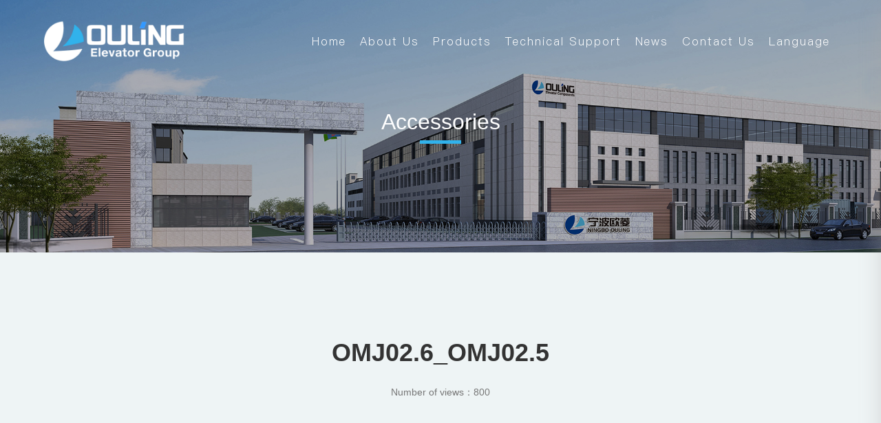

--- FILE ---
content_type: text/html;charset=UTF-8
request_url: https://ningboouling.com/posts/1425.html
body_size: 3307
content:
<!DOCTYPE html>
<html lang="zh">

<head>
  <meta charset="utf-8" />
  <meta http-equiv="x-ua-compatible" content="ie=edge">
  <meta name="viewport" content="width=device-width, initial-scale=1" />
  <title>Accessories - Ningbo Ouling Elevator Group Co., Ltd.</title>
  <meta name="keywords" content="" />
  <meta name="description" content="" />
<!-- css -->
<link rel="shortcut icon" href="{{$siteInfo.sites_logo}}" />
<!-- Swiper's CSS-->
<link rel="stylesheet" href="/assets/css/wareroom/swiper-bundle.min.css">
<!-- Swiper加载动画 -->
<link rel="stylesheet" href="/assets/css/wareroom/animate.css">
<!-- bootstrap CSS-->
<link rel="stylesheet" href="/assets/css/wareroom/bootstrap.min.css">
<!-- 通用样式 -->
<link rel="stylesheet" href="/assets/css/base/base.css">
<!-- 导航 -->
<link rel="stylesheet" href="/assets/css/base/head.css">
<!-- 底部 -->
<link rel="stylesheet" href="/assets/css/base/footer.css">
<!-- 通用样式 -->
<link rel="stylesheet" href="/assets/css/base/media-base.css">
<!-- 内页 -->
<link rel="stylesheet" href="/assets/css/inside/inside.css">
<!-- media -->
<link rel="stylesheet" href="/assets/css/inside/media-inside.css">
<!-- end-内页 -->

</head>

<body>
<!-- 导航 -->
<header class="header">
  <div class="container">
    <div class="navBox">
      <div class="logo">
        <a href="/">
          <img src="https://us.media.yidingyi.com.cn/site_res/167/20251222174233_p1ciOJA1.png" alt="Ningbo Ouling Elevator Group Co., Ltd." class="img1" /></a>
        <a href="/">
          <img src="https://us.media.yidingyi.com.cn/site_res/167/20251222174233_XWO066IJ.png" alt="Ningbo Ouling Elevator Group Co., Ltd." class="img2" /></a>
      </div>
      <div class="nav">
        <ul class="navbar_nav" data-in="fadeInDown" data-out="fadeOutUp">
            <li class="dropdown">
              <a href="/">Home</a>
              <div class="dropdown_menu">
              </div>
            </li>
            <li class="dropdown">
              <a href="/posts/1340.html">About Us</a>
              <div class="dropdown_menu">
                  <a href="/posts/1340.html#aa">Company Profile</a>
                  <a href="/posts/1340.html#bb">Company Culture</a>
                  <a href="/posts/1340.html#cc">Enterprise Course</a>
                  <a href="/posts/1340.html#dd">Industrial Chain Advantage</a>
                  <a href="/posts/1340.html#ee">Honors & Qualifications</a>
                  <a href="/posts/1340.html#ff">Professional Equipment</a>
              </div>
            </li>
            <li class="dropdown">
              <a href="/products/cat/1395.html?size=12">Products</a>
              <div class="dropdown_menu">
                  <a href="/products/cat/1396.html?size=12">Door Operator</a>
                  <a href="/products/cat/1403.html?size=12">Landing Door Device</a>
                  <a href="/posts/cat/936.html">Accessories</a>
              </div>
            </li>
            <li class="dropdown">
              <a href="/posts/cat/933.html">Technical Support</a>
              <div class="dropdown_menu">
              </div>
            </li>
            <li class="dropdown">
              <a href="/news/cat/257.html">News</a>
              <div class="dropdown_menu">
              </div>
            </li>
            <li class="dropdown">
              <a href="/posts/1346.html">Contact Us</a>
              <div class="dropdown_menu">
                  <a href="/posts/1346.html">Contact information</a>
                  <a href="/posts/1347.html">Message</a>
              </div>
            </li>
            <li class="dropdown">
              <a href="/">Language</a>
              <div class="dropdown_menu">
                  <a href="https://www.nbouling.com/">中文</a>
                  <a href="https://vn.ningboouling.com/">Tiếng Việt</a>
                  <a href="https://ru.ningboouling.com/">Русский</a>
              </div>
            </li>
        </ul>
      </div>
      <!-- <div class="navRightIcon">
        <div class="navIcon_1">
          <img src="/assets/img/download.png" alt="">
        </div>
        <div class="navIcon_2">
          <a href="/posts/212.html">
            立即咨询
          </a>
        </div>
      </div> -->
    </div>
    <a href="javascript:void(0)" id="navToggle">
      <span></span>
    </a>
  </div>
</header>
<!--移动端的导航-->
<div class="m_nav">
  <div class="top clearfix">
    <img src="/assets/img/closed.png" alt="" class="closed" />
  </div>
  <div class="logo">
    <a href="/"><img src="https://us.media.yidingyi.com.cn/site_res/167/20251222174233_XWO066IJ.png" alt="" /></a>
  </div>
  <ul class="ul" data-in="fadeInDown" data-out="fadeOutUp">

      <li class="dropdown">
        <a href="/">Home</a>
      </li>
    <li class="dropdown">
      <a href="JavaScript:;">About Us</a>
      <div class="dropdown_menu">
          <a href="/posts/1340.html#aa">Company Profile</a>
          <a href="/posts/1340.html#bb">Company Culture</a>
          <a href="/posts/1340.html#cc">Enterprise Course</a>
          <a href="/posts/1340.html#dd">Industrial Chain Advantage</a>
          <a href="/posts/1340.html#ee">Honors & Qualifications</a>
          <a href="/posts/1340.html#ff">Professional Equipment</a>
      </div>
    </li>
    <li class="dropdown">
      <a href="JavaScript:;">Products</a>
      <div class="dropdown_menu">
          <a href="/products/cat/1396.html?size=12">Door Operator</a>
          <a href="/products/cat/1403.html?size=12">Landing Door Device</a>
          <a href="/posts/cat/936.html">Accessories</a>
      </div>
    </li>
      <li class="dropdown">
        <a href="/posts/cat/933.html">Technical Support</a>
      </li>
      <li class="dropdown">
        <a href="/news/cat/257.html">News</a>
      </li>
    <li class="dropdown">
      <a href="JavaScript:;">Contact Us</a>
      <div class="dropdown_menu">
          <a href="/posts/1346.html">Contact information</a>
          <a href="/posts/1347.html">Message</a>
      </div>
    </li>
    <li class="dropdown">
      <a href="JavaScript:;">Language</a>
      <div class="dropdown_menu">
          <a href="https://www.nbouling.com/">中文</a>
          <a href="https://vn.ningboouling.com/">Tiếng Việt</a>
          <a href="https://ru.ningboouling.com/">Русский</a>
      </div>
    </li>

  </ul>
</div>
  <div class="inside_banner img">
    <div class="nybanner_text">
      <h1>Accessories</h1>
      <span></span>
    </div>
    <img src="https://ss.media.yidingyi.com.cn/site_res/65/20221020101516_el4p4xtt.jpg" alt="" class="banner media_pc">
    <img src="https://ss.media.yidingyi.com.cn/site_res/65/20221020101516_el4p4xtt.jpg" alt="" class="banner media_phone">
  </div>

  <div class="nybigbox">
    <div class="container">
      <div class="CaseNyBigBox">
        <div class="CaseNyTitle">
          <h1>OMJ02.6_OMJ02.5</h1>
          <div><span>Number of views：800</span>
              <!--<span>Subcategory：</span>-->
            </div>
        </div>
        <div class="CaseNyImgBox">
          <div class="swiper CaseNySwiper">
            <div class="swiper-wrapper">
              <div class="swiper-slide CaseNySlide"><img src="https://ss.media.yidingyi.com.cn/site_res/65/20230107181241_t4QYhTqj.png" alt=""></div>
            </div>
          </div>
          <div class="swiper-button-next CaseNynext"></div>
          <div class="swiper-button-prev CaseNyprev"></div>
          <a href="javascript:history.go(-1);" class="BackLink">Back</a>
          <a href="" target="_blank" class="CaseLink">Buy accessories</a>
        </div>
        <div class="CaseNyTextBox">
          <span>Details</span>
          <div class="cont"> <p style="text-align:center;"><span style="font-size:24px;"><strong>Straight Tie-Rod Module OMJ02.6</strong></span></p><figure class="image image-style-align-center"><img src="https://ss.media.yidingyi.com.cn/site_res/65/20221205215430_LMiZRfxB.png"></figure><p style="text-align:center;"><span style="font-size:24px;"><strong>&nbsp;Long Tie-Rod Module OMJ02.5</strong></span></p><figure class="image image-style-align-center"><img src="https://ss.media.yidingyi.com.cn/site_res/65/20221205215434_bUSMdqUO.png"></figure></div>
        </div>
      </div>
    </div>
  </div>



 <footer>
   <div class="footer">
     <div class="container">
       <div class="footer_left">
         <div class="footer_logo">
           <img src="https://us.media.yidingyi.com.cn/site_res/167/20251222174441_BHyR6fL2.png" alt="">
         </div>
         <div class="footerNavBox">
             <a href="/posts/1340.html">About Us</a>
             <a href="/products/cat/1395.html?size=12">Products</a>
             <a href="/posts/cat/933.html">Technical Support</a>
             <a href="/news/cat/257.html">News</a>
             <a href="/posts/1346.html">Contact Us</a>
         </div>
         <div class="footerEwmBox">
             <div class="footerEwm img">
               <img src="https://ss.media.yidingyi.com.cn/site_res/65/20221019131116_TWbuWy7s.png" alt="">
               <div class="footerEwmText">
                 <p>WeChat QR code.</p>
                 <span>Scan to contact us.</span>
               </div>
             </div>
             <div class="footerEwm img">
               <img src="https://ss.media.yidingyi.com.cn/site_res/65/20221205160414_qLABm9b1.png" alt="">
               <div class="footerEwmText">
                 <p>WeChat Mini Program</p>
                 <span>Scan to view</span>
               </div>
             </div>
         </div>
       </div>

       <div class="footer_Right">
         <h1>Outstanding Since Professional</h1>
         <p>Tel : 0574-28868671</p>
         <div class="footer_Right_Text">
           <a href=""><img src=""></a>
           Technical Tel: 0574-28868575<br>
After-sales Tel: 0574-28868573<br>
Business Tel: 0574-28868671 28868672<br>
Add: Dongwu Town Yinzhou District Ningbo City, Zhejiang, China
         </div>
       </div>

     </div>


     <div class="footer_bottom">
       Copyright © Ningbo Ouling Elevator Group Co., Ltd. All rights reserved
       | <a target="_blank" href="https://beian.miit.gov.cn/"></a>
       | <a target="_blank" href="https://www.0574huaqi.com/">Technical Support: Huaqilifang</a>
       | <a target="_blank" href="https://us.yidingyi.com.cn/opsadmin/167/home.html">管理后台</a>
     </div>
   </div>
 </footer>
<!-- Swiper-加载动画 -->
<script src="/assets/js/wareroom/swiper.animate1.0.3.min.js"></script>
<!-- Swiper's js-->
<script src="/assets/js/wareroom/swiper-bundle.min.js"></script>
<!-- 响应式导航 -->
<script src="/assets/js/wareroom/jquery-1.11.0.js"></script>
<!-- bootstrap -->
<script src="/assets/js/wareroom/bootstrap.min.js"></script>
<!-- 数字加载js -->
<script src="/assets/js/wareroom/count.js"></script>
<script src="/assets/js/wareroom/mt-tabpage.js"></script>
<!-- 通用js -->
<script src="/assets/js/base.js"></script>
<!-- 内页js -->
<script src="/assets/js/inside.js"></script>

<!-- 网站自身的统计代码 -->
<script src="/public/web-analytics.1.0.js"></script>


<script type="text/javascript">
  $(function () {
    currStyle1($(".cp_box"));
  })
  var currUrl1 = window.location.href;
  var currStyle1 = function (links) {
    links.each(function () {
      var url = $(this).attr('href');
      if (currUrl1.indexOf(url) != -1) {
        $(this).addClass("active");
        return false;
      }
    });
  }
  
  
  $(function () {
    currStyle($(".itemnav_2"));
  })
  var currUrl = window.location.href;
  var currStyle = function (links) {
    links.each(function () {
      var url = $(this).attr('href');
      if (currUrl.indexOf(url) != -1) {
        $(this).addClass("cur");
        return false;
      }
    });
  }
</script>
</body>

</html>


--- FILE ---
content_type: text/css
request_url: https://ningboouling.com/assets/css/base/base.css
body_size: 1152
content:
@charset "utf-8";

*,
:after,
:before {
  box-sizing: border-box;
  margin: 0;
  padding: 0;
  border: 0;
  font-weight: 400;
  vertical-align: baseline
}

.clearfix:after {
  content: "";
  height: 0;
  line-height: 0;
  display: block;
  clear: both;
  visibility: hidden;
}

a {
  color: #fff;
  text-decoration: none;
  font-size: 14px;
  font-family: 'pingfang';
}

a:hover {
  text-decoration: none !important;
  color: #fff;
}

body {
  line-height: 1.6;
  overflow-x: hidden;
}

ol,
ul {
  list-style: none
}

@font-face {
  font-family: 'Rajdhani';
  src: url(../fonts/Rajdhani-Bold-4.ttf);
}

@font-face {
  font-family: 'AliHYAiHei';
  src: url(../fonts/AliHYAiHei.ttf);
}

@font-face {
  font-family: 'Htitle';
  src: url(../fonts/Helvetica.ttf);
}

@font-face {
  font-family: 'ding';
  src: url(../../fonts/dinengschrift.ttf);
}

@font-face {
  font-family: 'pingfang';
  src: url(../../fonts/pingfang.ttf);
}

.ping {
  font-family: 'pingfang';
}

.fl {
  float: left;
}

.fr {
  float: right;
}

.fcw {
  color: #fff !important;
}

.fcw08 {
  color: #f4f4f4 !important;
}

.fcb {
  color: #333 !important;
}

.fwb {
  font-weight: bold;
}

.m0 {
  margin: 0 !important;
}

.textcap {
  text-transform: capitalize;
}




.img>img {
  width: 100%;
}

.img>p>img {
  width: 100%;
}

.container-fluid {
  padding: 0 60px;
}

.container {
  padding-left: 15px;
  padding-right: 15px;
}

.container {
  width: 100%;
}

@media screen and (min-width: 1700px) {
  .container {
    width: 1600px;
    max-width: 1600px;
  }
}

@media screen and (max-width: 1700px) {
  .container {
    width: 100%;
    max-width: 100%;
    padding-left: 30px;
    padding-right: 30px;
  }
}

@media screen and (max-width: 1440px) {
  .container {
    width: 100%;
    max-width: 100%;
    padding-left: 3vw;
    padding-right: 3vw;
  }
}

@media screen and (max-width: 1200px) {
  .container {
    width: 100%;
    max-width: 100%;
  }
}

@media screen and (max-width: 960px) {

  .container-fluid,
  .container,
  .companybigbox {
    width: 100%;
    max-width: 100%;
    padding-left: 2%;
    padding-right: 2%;
  }
}

@media screen and (max-width: 640px) {

  .container-fluid,
  .container,
  .companybigbox {
    width: 100%;
    max-width: 100%;
    padding-left: 2%;
    padding-right: 2%;
  }
}

@media screen and (max-width: 550px) {

  .container-fluid,
  .container,
  .companybigbox {
    width: 100%;
    max-width: 100%;
    padding-left: 2%;
    padding-right: 2%;
  }
}

/*滚动条*/
::-webkit-scrollbar {
  width: 6px;
  height: 6px;
  background-color: #F5F5F5;
}

/*定义滚动条轨道 内阴影+圆角*/
::-webkit-scrollbar-track {
  -webkit-box-shadow: inset 0 0 6px rgba(0, 0, 0, 0.3);
  border-radius: 10px;
  background-color: #F5F5F5;
}

/*定义滑块 内阴影+圆角*/
::-webkit-scrollbar-thumb {
  border-radius: 10px;
  -webkit-box-shadow: inset 0 0 6px rgba(0, 0, 0, .3);
  background-color: #2575d5;
}

/* end */
/* 隐藏video 全屏按钮 */
.video::-webkit-media-controls-fullscreen-button {
  display: none;
}

/* 隐藏video 播放按钮 */
.video::-webkit-media-controls-play-button {
  display: none;
}

/* 隐藏video 进度条 */
.video::-webkit-media-controls-timeline {
  display: none;
}

/* 隐藏video 观看的当前时间 */
.video::-webkit-media-controls-current-time-display {
  display: none;
}

/* 隐藏video 剩余时间 */


--- FILE ---
content_type: text/css
request_url: https://ningboouling.com/assets/css/base/head.css
body_size: 2144
content:
/* å¯¼èˆªå³ä¾§å›¾æ ‡ */
.navRightIcon {
  display: flex;
  justify-content: space-evenly;
  height: 120px;
  width: 40%;
}

.navIcon_1,
.navIcon_2 {
  display: flex;
  align-items: center;
}

.navIcon_1 img {
  width: 25px;
}

.navIcon_2 a {
  background-image: -webkit-linear-gradient(90deg, rgb(220, 81, 50) 0%, rgb(227, 138, 35) 100%);
  display: block;
  width: 130px;
  height: 35px;
  line-height: 35px;
  text-align: center;
  border-radius: 20px;
  font-size: 14px;
  transition: .5s;
}

.navIcon_2 a:hover {
  background: #2b92bf;
}

/*====================å¯¼èˆª*********/
header .container {
  width: 100%;
  max-width: 100%;
  padding: 0;
}

.header {
  width: 100%;
  position: fixed;
  top: 0;
  left: 0;
  z-index: 999;
  height: 120px;
  padding: 0 5vw;
  transition: 1s;
  display: flex;
  align-items: center;
}

.navBox {
  display: flex;
  justify-content: space-between;
  align-items: center;
}

/*å·¦ä¾§logo*/
.header .logo {
  padding-right: 30px;
}

.header .logo a {
  display: flex;
  align-items: center;
}

.header .logo a img {
  height: 60px;
}

.header .logo .img2 {
  display: none;
}

/*å³ä¾§*/
.header .nav {
  -webkit-transition: 0.5s;
  -moz-transition: 0.5s;
  -o-transition: 0.5s;
  transition: 0.5s;
  height: 100%;
  line-height: 120px;
  display: block;
  width: 100%;
}

.navbar_nav {
  margin: 0;
  display: flex;
  justify-content: flex-end;
  align-items: center;
}

.header .navbar_nav li {
  position: relative;
  display: block;
  height: 60px;
}

/* .header .navbar_nav li a:after {
  content: "";
  position: relative;
  top: 25%;
  left: 10px;
  border-top: 7px solid white;
  border-bottom: 7px solid #ffffff00;
  border-left: 7px solid #ffffff00;
  border-right: 7px solid #ffffff00;
  transition: all 0.5s ease 0s;
} */
.header .navbar_nav li>a {
  text-decoration: none;
  height: 100%;
  padding: 0 10px;
  display: block;
  line-height: 60px;
  color: #fff;
  font-size: 16px;
  letter-spacing: 2px;
}

.header .navbar_nav li:hover a {
  /* color: #333;
  background: #fff; */
}

.header .navbar_nav li.dropdown {
  display: inherit;
  position: relative;
}

.header .navbar_nav li.dropdown .jt {
  width: 20px;
  height: 20px;
  background: url(i/top.png) no-repeat;
  background-size: 100% 100%;
  display: block;
}

.header .navbar_nav li.dropdown .dropdown_menu {
  display: none;
  position: absolute;
  top: 60px;
  width: 160%;
  background: #fff;
  /* padding: 30px; */
  text-align: center;
  left: -40%;
}

.header .navbar_nav li.dropdown .dropdown_menu a {
  display: block;
  font-size: 12px;
  color: #666;
  line-height: 40px;
  background: #fff;
  white-space: nowrap;
  text-align: center;
  transition: 1s;
  border-bottom: 1px solid #fff;
}

.header .navbar_nav li.dropdown:hover .dropdown_menu {
  display: block;
  background: #fff;
  -webkit-transition: 0.5s;
  -moz-transition: 0.5s;
  -o-transition: 0.5s;
  transition: 0.5s;
}

.header .navbar_nav li.dropdown:hover .dropdown_menu a {
  /* color: #666; */
}

.header .navbar_nav li.dropdown:hover .dropdown_menu a:hover {
  border-bottom: 1px solid rgb(19 57 132 / 90%);
}

.header .navbar_nav li.dropdown .dropdown_menu p {
  color: #666;
  line-height: 1;
  margin-bottom: 15px;
  font-size: 18px;
  font-weight: bold;
  color: #e8b61e;
  white-space: nowrap;
}

/*ç™½è‰²èƒŒæ™¯çš„å¤´éƒ¨*/
.header.on {
  background: #fff;
  border-bottom: 1px solid #ccc;
  height: 80px;
}

.navIcon_2 a,
.navRightIcon,
.nav,
.navbar_nav {
  transition: 1s
}

.header.on,
.header.on .navRightIcon,
.header.on .nav,
.header.on .navbar_nav {
  height: 80px;
  transition: 1s
}

.header.on .navIcon_1 img {
  mix-blend-mode: exclusion;
}

.header.on .logo .img2 {
  display: block;
}

.header.on .logo .img1 {
  display: none;
}

.header.on .navbar_nav li a {
  color: #333;
}

#navToggle {
  display: none;
}

.m_nav {
  position: fixed;
  top: 0px;
  box-shadow: 0 15px 27px 0 rgba(167, 165, 165, 0.38);
  width: 100%;
  height: 100%;
  background: #fff;
  transition: all ease 0.5s;
  -webkit-transition: all ease 0.5s;
  z-index: 1000;
  opacity: 1;
  visibility: visible;
  margin-top: 0;
  overflow-y: auto;
  transition: all .6s cubic-bezier(.77, 0, .175, 1) 0ms;
  top: 0;
  transform: translateX(100%);
}

.m_nav.open {
  transform: translateX(0);
}

.m_nav .top {
  height: 60px;
  padding: 20px;
  box-sizing: border-box;
}

.m_nav .top .closed {
  width: 30px;
  height: 30px;
  vertical-align: middle;
  float: right;
  cursor: pointer;
}

.m_nav .logo {
  width: 100%;
  margin: 0 auto;
}

.m_nav .logo img {
  height: 50px;
  display: block;
  margin: 30px auto;
}

.m_nav .ul {
  margin-top: 30px;
}

.m_nav .ul li {
  padding: 0 20px;
  border-bottom: 1px solid #f5f5f5;
  transform: translateY(0);
  -webkit-transform: translateY(100%);
  transform: translateY(100%);
  -webkit-transition: all .6s cubic-bezier(.77, 0, .175, 1) 0ms;
  transition: all .6s cubic-bezier(.77, 0, .175, 1) 0ms;
  opacity: 0;
}

.m_nav.open .ul li {
  opacity: 1;
  -webkit-transform: translateY(0);
  transform: translateY(0);
}

.m_nav .ul li:nth-child(1) {
  -webkit-transition: all .2s cubic-bezier(.77, 0, .175, 1) 0ms;
  transition: all .2s cubic-bezier(.77, 0, .175, 1) 0ms;
}

.m_nav .ul li:nth-child(2) {
  -webkit-transition: all .4s cubic-bezier(.77, 0, .175, 1) 0ms;
  transition: all .4s cubic-bezier(.77, 0, .175, 1) 0ms;
}

.m_nav .ul li:nth-child(3) {
  -webkit-transition: all .6s cubic-bezier(.77, 0, .175, 1) 0ms;
  transition: all .6s cubic-bezier(.77, 0, .175, 1) 0ms;
}

.m_nav .ul li:nth-child(4) {
  -webkit-transition: all .8s cubic-bezier(.77, 0, .175, 1) 0ms;
  transition: all .8s cubic-bezier(.77, 0, .175, 1) 0ms;
}

.m_nav .ul li:nth-child(5) {
  -webkit-transition: all 1.0s cubic-bezier(.77, 0, .175, 1) 0ms;
  transition: all 1.0s cubic-bezier(.77, 0, .175, 1) 0ms;
}

.m_nav .ul li:nth-child(6) {
  -webkit-transition: all 1.2s cubic-bezier(.77, 0, .175, 1) 0ms;
  transition: all 1.2s cubic-bezier(.77, 0, .175, 1) 0ms;
}

.m_nav .ul li a {
  display: block;
  text-decoration: none;
  color: #333;
  font-size: 16px;
  height: 50px;
  line-height: 50px;
  width: 100%;
}

.m_nav .ul li .dropdown_menu {
  display: none;
}

.m_nav .ul li.dropdown.active .dropdown_menu {
  display: block;
}

.m_nav .ul li .dropdown_menu a {
  display: block;
  height: 50px;
  line-height: 50px;
  padding: 0 40px;
  box-sizing: border-box;
  border-bottom: 1px solid #f5f5f5;
}

.m_nav .ul li .dropdown_menu a:last-child {
  border: none;
}

.banner {
  width: 100%;
}

.banner img {
  width: 100%;
}

/* æ–°åŠ ä»£ç  */
.header .navbar_nav li.dropdown:hover .dropdown_menu_0 {
  display: flex;
}

.dropdown_menu_0 {
  left: -100% !important;
}

.dropdown_menu_1 {
  margin: 0 60px;
}

.header .navbar_nav li:nth-child(1) .dropdown_menu {
  text-align: left;
}

.header .navbar_nav li:nth-child(2) .dropdown_menu {
  text-align: left;
}

@media screen and (max-width: 1200px) and (min-width: 0px) {
  .header .navbar_nav li>a {
    text-decoration: none;
    padding: 0 15px;
    font-size: 14px;
  }

  .header .logo a img {
    height: 45px;
  }
}

@media screen and (max-width: 640px) and (min-width: 0px) {
  .header .logo a img {
    height: 30px;
  }
}

--- FILE ---
content_type: text/css
request_url: https://ningboouling.com/assets/css/base/footer.css
body_size: 973
content:
footer {
  position: relative;
  background: #595959;
  width: 100%;
  /* height: 700px; */
}

footer .footer {
  background: #595959;
  padding-top: 100px;
  position: absolute;
  width: 100%;
  bottom: 0;
}

footer .container {
  display: flex;
  justify-content: space-between;
  margin-bottom: 60px;
}

footer .footer .footer_left {
  width: 50%;
}

.footerNavBox {
  margin-top: 30px;
  margin-bottom: 60px;
  display: flex;
  justify-content: space-between;
}

.footerNavBox a {
  font-size: 18px;
}

.footerEwmBox {
  display: flex;
  justify-content: space-between;
}

.footerEwm {
  width: 45%;
  background: #414141;
  padding: 10px;
  display: flex;
}

.footerEwm img {
  max-width: 120px;
}

.footerEwmText {
  padding-left: 15px;
  padding-top: 15px;
}

.footerEwmText p {
  color: #fff;
  margin: 0;
}

.footerEwmText span {
  color: #ffffff80;
}

.footer_Right {
  display: flex;
  flex-direction: column;
  align-items: flex-end;
  justify-content: center;
}

.footer_Right h1 {
  font-size: 24px;
  color: rgb(49, 178, 235);
  font-weight: bold;
  line-height: 1.2;
}

.footer_Right p {
  font-size: 30px;
  font-family: "Rajdhani";
  color: rgb(255, 255, 255);
  font-weight: bold;
  line-height: 1.2;
}

.footer_Right .footer_Right_Text {
  margin-top: 45px;
  text-align: right;
  color: #fff;
  line-height: 2;
  display: flex;
  flex-direction: column;
  align-items: flex-end;
}

.footer_Right .footer_Right_Text a {
  width: 80px;
  margin-bottom: 15px;
}

.footer_Right .footer_Right_Text a img {
  width: 100%;
}

.footer_bottom {
  background: #1a1a1a;
  text-align: center;
}

.footer_bottom,
.footer_bottom a {
  font-size: 14px;
  color: rgb(255, 255, 255);
  line-height: 3.5;
}

@media screen and (max-width: 992px) and (min-width:0px) {
  footer .footer {
    position: relative;
  }

  footer .container {
    display: flex;
    justify-content: space-between;
    margin-bottom: 60px;
    flex-wrap: wrap;
  }

  footer .footer .footer_left {
    width: 100%;
  }

  .footer_Right {
    margin: 30px 0;
    width: 100%;
    display: flex;
    align-items: center;
  }

  .footer_Right .footer_Right_Text {
    margin-top: 30px;
    text-align: center !important;
    display: flex;
    align-items: center
  }

  .footer_Right_Text {
    text-align: left !important;
  }
}

@media screen and (max-width: 640px) and (min-width:0px) {
  .footerEwm {
    display: flex;
    flex-direction: column;
    align-items: center;
  }

  .footerEwm img {
    max-width: 125px;
  }

  .footerNavBox {
    display: none;
  }

  .footer_logo img {
    width: auto;
    max-width: 100% !important;
  }

  .footer_Right {
    width: 100%;
    display: flex;
    align-items: center;
    flex-direction: column;
  }

  .footer_Right .footer_Right_Text {
    font-size: 14px;
    text-align: center !important;
  }

  .footer_bottom,
  .footer_bottom a {
    font-size: 12px;
    color: rgb(255, 255, 255);
    line-height: 2;
    font-family: 'pingfang';
  }

  .footer_bottom {
    background: #1a1a1a;
    text-align: center;
    padding: 20px 10px;
  }

  .footerEwmText {
    text-align: center;
    padding-left: 0;
    padding-top: 15px;
  }

  .footer_logo {
    padding: 0 0 30px 0;
    text-align: center;
  }
}

--- FILE ---
content_type: text/css
request_url: https://ningboouling.com/assets/css/base/media-base.css
body_size: 768
content:
@charset "utf-8";

/* 导航 */
.media_pc {
  display: block !important;
}

.media_phone {
  display: none !important;
}



@media screen and (max-width: 992px) and (min-width: 0px) {
  .media_pc {
    display: none !important;
  }

  .media_phone {
    display: block !important;
  }

  .header {
    padding: 0 10px;
    height: 60px;
  }

  .header.on {
    height: 60px;
  }

  .header .container {
    display: flex;
    justify-content: space-between;
    align-items: center;
    height: 100%;
  }

  .header #navToggle {
    height: 100%;
    padding: 9px 15px;
    margin-right: -15px;
    display: inline-block;
    float: right;
  }

  .header #navToggle span {
    position: relative;
    width: 25px;
    height: 1px;
    margin-top: 19px;
  }

  .header #navToggle span:before,
  .header #navToggle span:after {
    content: '';
    position: relative;
    width: 100%;
    height: 1px;
    left: 0;
  }

  .header #navToggle span,
  .header #navToggle span:before,
  .header #navToggle span:after {
    -webkit-transition: 0.3s;
    -moz-transition: 0.3s;
    -o-transition: 0.3s;
    transition: 0.3s;
    display: block;
    background: #333;
  }

  .header.on #navToggle span,
  .header.on #navToggle span:before,
  .header.on #navToggle span:after {
    -webkit-transition: 0.3s;
    -moz-transition: 0.3s;
    -o-transition: 0.3s;
    transition: 0.3s;
    display: block;
    background: #333;
  }

  .header #navToggle span:before {
    top: 8px;
  }

  .header #navToggle span:after {
    bottom: 10px;
  }

  .header #navToggle.open span:before {
    top: 10px;
    -webkit-transform: translateY(-11px) rotate(-45deg);
    -moz-transform: translateY(-11px) rotate(-45deg);
    -ms-transform: translateY(-11px) rotate(-45deg);
    -o-transform: translateY(-11px) rotate(-45deg);
    transform: translateY(-11px) rotate(-45deg);
  }

  .header #navToggle.open span:after {
    bottom: 12px;
    -webkit-transform: translateY(10px) rotate(45deg);
    -moz-transform: translateY(10px) rotate(45deg);
    -ms-transform: translateY(10px) rotate(45deg);
    -o-transform: translateY(10px) rotate(45deg);
    transform: translateY(10px) rotate(45deg);
  }

  .header #navToggle.open span {
    background: none;
  }

  .header #navToggle.open span:before,
  .header #navToggle.open span:after {
    background: #4f4f4f;
  }

  .header .nav,
  .navRightIcon {
    display: none;
  }

  .header .top {
    display: none;
  }

  .banner img {
    height: 600px;
    object-fit: cover;
  }

  /* 新加代码 */

}

/* end-顶部导航 */


--- FILE ---
content_type: text/css
request_url: https://ningboouling.com/assets/css/inside/inside.css
body_size: 3750
content:
figure img {
  width: auto;
  max-width: 80%;
}

footer .footer {
  position: relative;
}

.inside_banner {
  position: relative;
}

.nybanner_text {
  position: absolute;
  width: 100%;
  height: 100%;
  display: flex;
  flex-direction: column;
  align-items: center;
  justify-content: center;
  background: rgb(0 0 0 / 30%);
}

.nybanner_text .container {
  position: relative;
  height: 100%;
}

.nybanner_text .nybanner_title {
  position: relative;
  top: 35%;
}

.nybanner_text h1 {
  font-size: 32px;
  color: #fff;
}

.nybanner_text span {
  display: block;
  background: rgb(49 178 235);
  width: 60px;
  height: 5px;
}

.nybanner_text p {
  margin: 0;
  line-height: 3;
  color: #fff;
}

.nybanner_text .nybanner_nav {
  position: absolute;
  bottom: 0;
  width: 100%;
  height: 60px;
}

.nybanner_nav .container {
  display: flex;
  justify-content: space-between;
}

.nybanner_text .nybanner_nav a {
  width: 100%;
  display: flex;
  justify-content: center;
  align-items: center;
  background: rgb(0 0 0 / 70%);
  transition: 1s;
}

.nybanner_text .nybanner_nav a:nth-child(2n) {
  background: rgb(0 0 0 / 50%);
}

.nybanner_text .nybanner_nav a:hover {
  background: #123885;
  color: #fff;
}

/*关于我们 */
.inside_Title {}

.inside_Title h1 {
  font-size: 36px;
  color: rgb(0, 0, 0);
  font-weight: bold;
  line-height: 1;
  letter-spacing: 0;
  text-transform: capitalize;
}

.inside_Title p {
  font-size: 16px;
  font-weight: 600;
  color: rgb(19, 57, 132);
  line-height: 1;
  letter-spacing: 0px;
  margin-bottom: 15px;
}

.nybigbox {
  padding-top: 80px;
  background: #eef4f5;
  padding-bottom: 80px;
}

/* 简介 */
.AboutBoxTop {
  padding-top: 80px;
  display: flex;
  justify-content: space-between;
  margin-bottom: 60px;
}

.AboutBoxTop .right {
  width: 50%;
  display: flex;
  justify-content: space-between;
}

.AboutBoxTop .right span {
  font-size: 36px;
  color: rgb(19, 57, 132);
  line-height: 1;
  font-weight: 500;
}

.AboutBoxTop .right p {
  font-size: 16px;
  color: rgb(51, 51, 51);
  line-height: 2.25;
}

.AboutText p {
  font-size: 18px;
  color: rgb(0, 0, 0);
  line-height: 2;
}

.AboutText img {
  margin-top: 75px;
  margin-bottom: 60px;
}

/* end-简介 */
/* 文化 */
.AboutCulture {
  display: flex;
  flex-wrap: wrap;
}

.CultureBox {
  width: 33%;
  display: flex;
  justify-content: flex-start;
  align-items: center;
  padding-left: 3%;
  margin-bottom: 45px;
}

.CultureText {
  margin-left: 30px;
}

.CultureText span {
  font-size: 24px;
  color: rgb(51, 51, 51);
  font-weight: bold;
  line-height: 1.5;
}

.CultureText p {
  font-size: 16px;
  color: rgb(128, 128, 128);
  line-height: 2;
  margin: 0;
}

/* end-文化 */
/* 发展历程 */
.AboutFzlc {
  padding-top: 120px;
  padding-bottom: 90px;
  overflow: hidden;
}

/* .AboutFzlc .inside_Title p {
  font-size: 24px;
} */

.FzlcSwiper {
  width: 100%;
  height: 100%;
}

.FzlcSlide {
  width: auto;
}

.FzlcSlide img {
  width: auto;
}

/* end-发展历程 */
/* 荣誉资质 */
.AboutHonor {
  background: url(https://ss-res.oss-cn-hangzhou.aliyuncs.com/site_res/65/20230505103546_pDYuRKvx.png) right bottom no-repeat;
  padding-top: 160px;
  padding-bottom: 140px;
  background-color: #c9c9c9;
  position: relative;
}

.AboutHonor::after {
  content: "";
  display: block;
  position: absolute;
  background: url(https://ss-res.oss-cn-hangzhou.aliyuncs.com/site_res/65/20230518171815_nhWSFIrU.png) no-repeat bottom;
  background-size: contain;
  right: 0;
  bottom: 0;
  z-index: 0;
  height: 100%;
  width: 35%;
  max-width: 640px;
}

.HonorBox {
  width: 60%;
  overflow: hidden;
  margin-top: 45px;
  position: relative;
  padding-bottom: 45px;
}

.HonorBox p {
  margin: 0;
}

.HonorSwiper {
  margin-top: 30px;
  width: 100%;
  height: 100%;
}

.HonorSlide {}

.HonorSlide img {
  width: 100%;
}

.HonorPag span {
  background: #fff;
  opacity: .8;
}

.HonorPag .swiper-pagination-bullet-active {
  background: rgb(19, 57, 132);
  width: 30px;
  border-radius: 5px;
}

/* end-荣誉资质 */
/* 专业设备 */
.AboutCf {
  background: url(https://ss-res.oss-cn-hangzhou.aliyuncs.com/site_res/65/20221101105713_ioeW19bH.jpg) no-repeat center top;
  background-blend-mode: darken;
  background-color: #eef4f5;
  padding-top: 160px;
  padding-bottom: 140px;
}

.AboutCf .textBox {
  margin-top: 30px;
  margin-bottom: 30px;
}

.AboutCf .textBox p {
  margin: 0;
  line-height: 2;
}

.CfBox {
  overflow: hidden;
  position: relative;
  padding-bottom: 45px;
}

.CfSwiper {
  width: 100%;
  height: 100%;
}

.CfSlide {
  text-align: center;
  height: auto;
}

.CfSlide .img {
  height: calc(100% - 45px);
}

.swiper-slide .img img {
  display: block;
  width: 100%;
  height: 100%;
  object-fit: cover;
}

.CfSlide p {
  margin: 0;
  line-height: 2;
}

.CfPag span {
  background: #fff;
  opacity: .8;
}

.CfSlide img {
  width: 100%;
  transition: 1s;
}

/* .CfSwiper .swiper-slide-prev img {
  transform: scale(.9);
}

.CfSwiper .swiper-slide-next img {
  transform: scale(.9);
}

.CfSwiper .swiper-slide-active img {
  transform: scale(1);
} */
.CfPag .swiper-pagination-bullet-active {
  background: rgb(19, 57, 132);
  width: 30px;
  border-radius: 5px;
}

/* end-专业设备 */
/* 新闻 */
.NewsList {
  display: flex;
  padding-bottom: 30px;
  border-bottom: 1px solid #ccc;
  margin-bottom: 30px;
}

.NewsText {
  padding-left: 80px;
  display: flex;
  flex-direction: column;
  justify-content: center;
}

.NewsText .time {
  display: flex;
  flex-direction: column;
}

.NewsText .time span {
  font-size: 14px;
  color: #000;
  font-weight: 600;
  line-height: 1;
  margin-bottom: 15px;
}

.NewsText h1 {
  font-size: 24px;
  color: #333;
  line-height: 1;
  margin-bottom: 30px;
  font-weight: bold;
  transition: 1s;
}

.NewsText p {
  font-size: 16px;
  color: #3339;
  line-height: 1.5;
}

.NewsText a {
  font-size: 16px;
  color: #3339;
  text-decoration: underline;
  display: flex;
  transition: 1s;
}

.NewsList img {
  transition: 1s;
}

.NewsList:hover img {
  transform: scale(1.05);
}

.NewsList:hover a {
  color: #133984;
  text-decoration: underline;
  font-weight: bold;
}

.NewsList:hover h1 {
  color: #133984;
}

.inside_newsListBox {
  background: #fff;
  padding: 75px 100px;
}

.inside_newsListBox .stace>h1 {
  text-align: center;
  font-size: 24px;
  line-height: 1.5;
}

.inside_newsListBox .stace>strong {
  text-align: center;
  display: block;
}

.inside_newsListBox .stace>strong span {
  margin: 0 10px;
}

.inside_newsListBox .stace .cont {
  min-height: 500px;
}

.zjlj>div {
  display: flex;
  align-items: baseline;
}

.zjlj a {
  color: #333;
  overflow: hidden;
  display: -webkit-box;
  -webkit-box-orient: vertical;
  -webkit-line-clamp: 1;
}

/* end-新闻 */
/* 联系我们 */
.Message {
  background: #fff;
  padding: 75px 100px;
  display: flex;
  flex-wrap: wrap;
}

.Message .inside_Title {
  width: 100%;
  margin-bottom: 45px;
}

.Message>div {
  width: 50%;
}

.MessageText {
  padding: 0 45px;
  min-height: 350px;
  display: flex;
  flex-direction: column;
  justify-content: center;
}

.MessageText h2 {
  font-size: 24px;
  font-weight: bold;
  color: rgb(19 57 132);
  margin-bottom: 30px;
  line-height: 1.5;
}

.MessageText p {
  margin: 0;
}

.Message .Map {
  width: 100%;
  height: 100%;
  overflow: hidden;
}

.Message .Map iframe {
  
    width: 800px;
    height: 640px;
    position: relative;
    left: 50%;
    top: 50%;
    margin-left: -400px;
    margin-top: -320px;
}

.diqu {
  width: 100%;
  display: flex;
  flex-wrap: wrap;
  padding-top: 30px;
  padding-bottom: 30px;
}

.diquBox {
  width: 33%;
  margin: 30px 0px;
  display: flex;
  align-items: center;
}

.diquBox>div {
  width: 50%;
}

.diquBoxImg {
  position: relative;
}

.diquBox .diquBoxImg {
  display: flex;
  justify-content: center;
}

.diquBox .diquBoxImg img {
  position: relative;
  transition: 1s;
  width: 100%;
}

.diquBox img {
  /* max-width: 160px; */
}

.diquBox .diquBoxImg .top {
  z-index: 2;
  position: absolute;
  transition: 1s;
  opacity: 1;
  top: 0;
}

.diquBox .diquBoxImg .bottom {
  position: relative;
  opacity: 0;
  transition: 1s;
  top: 0px;
  left: 0px;
  width: 100%;
}

.diquBox:hover .diquBoxImg .top {
  z-index: 2;
  opacity: 1;
  /* top: 0; */
  transition: 1s;
}

.diquBox:hover .diquBoxImg .bottom {
  opacity: 1;
}

.diquBoxText h1 {
  font-size: 24px;
  line-height: 2;
  margin: 0;
}

.diquBoxText .text p {
  margin: 0;
  line-height: 1.5;
  font-size: 16px;
}

/* end-联系我们 */
/* 表单 */
.form-horizontal {
  display: flex;
  flex-wrap: wrap;
  flex-direction: row;
  justify-content: space-between;
}

.item-li {
  width: 48%;
}

.item-li input {
  width: 100%;
  height: 50px;
  padding-left: 30px;
  margin: 15px 0;
  background: #eef4f5;
}

.item_textarea {
  width: 100%;
}

.item_textarea textarea {
  width: 100%;
  background: #eef4f5;
  padding-left: 30px;
  padding-top: 30px;
}

.yzm {
  width: 65%;
  display: flex;
  align-items: center;
  justify-content: flex-start;
}

.yzm input {
  width: 100%;
  height: 50px;
  padding-left: 30px;
  margin: 15px 0;
  background: #eef4f5;
}

#inputCaptcha {
  max-width: 50%;
}

.item_submit button {
  display: block;
  width: 150px;
  height: 50px;
  margin: 15px 0;
}

/* end-表单 */
/* 配件 */
.CaseBigBox {
  position: relative;
}

.CaseList {
  position: sticky;
  width: 25%;
  top: 120px;
  left: 45px;
  display: flex;
  flex-direction: column;
  width: 25%;
  float: left;
}

.CaseList h1 {
  font-size: 32px;
  color: rgb(0, 0, 0);
  font-weight: bold;
  line-height: 1.5;
  position: relative;
  margin-bottom: 30px;
  padding-bottom: 30px;
}

.CaseList h1:after {
  content: "";
  position: absolute;
  left: 0;
  bottom: 0;
  height: 4px;
  width: 100px;
  display: block;
  background: #133984;
}

.CaseList a {
  font-size: 18px;
  line-height: 2;
  color: #333;
}

a.CaseList_2 {
  font-size: 16px;
  line-height: 2;
  color: #333;
  opacity: .75;
  padding-left: 10px;
}

a.CaseList_1 {
  font-weight: bold;
}

.CaseBox {
  position: relative;
  top: 0;
  right: 0;
  width: 75%;
  float: right;
  min-height: 600px;
}

.case {
  padding: 15px;
}

.case a {
  display: block;
}

.CaseImg {
  background: #fff8;
}

.CaseImg img {
  transform: scale(.8);
  transition: 1s;
}

.case:hover img {
  transform: scale(1);
}

.CaseText {
  text-align: center;
  color: #333;
  padding: 0 15px;
  line-height: 3;
  overflow: hidden;
  display: -webkit-box;
  -webkit-box-orient: vertical;
  -webkit-line-clamp: 1;
}

.CaseText h1 {
  font-size: 16px;
  line-height: 3;
  overflow: hidden;
  display: -webkit-box;
  -webkit-box-orient: vertical;
  -webkit-line-clamp: 1;
  margin-bottom: 0;
}

.CaseText h2 {
  font-size: 14px;
  line-height: 1;
  margin-bottom: 0;
}

.CaseNyImgBox {
  width: 80%;
  margin: 45px auto;
  position: relative;
  padding: 30px;
  background: url(https://ss-res.oss-cn-hangzhou.aliyuncs.com/site_res/65/20221025161253_biRU2x2B.png) center #fff;
  background-size: 130%;
  border-radius: 5px;
}

.CaseNyTitle {
  text-align: center;
  padding-top: 30px;
}

.CaseNyTitle h1 {
  font-size: 36px;
  color: rgb(51, 51, 51);
  font-weight: bold;
  line-height: 2;
  margin: 0;
}

.CaseNyTitle span {
  font-size: 14px;
  color: rgb(119, 119, 119);
  line-height: 3;
}

.CaseNySwiper {
  width: 100%;
  height: 500px;
  overflow: hidden;
  position: relative;
}

.CaseNySlide {
  background: #fff0;
  display: flex;
  justify-content: center;
}

.CaseNySlide img {
  display: block;
  width: 500px;
  object-fit: cover;
}

.CaseNyprev {
  left: 60px;
}

.CaseNynext {
  right: 60px;
}

.CaseNyprev:after {
  color: #0000;
  width: 26px;
  height: 26px;
  transform: rotateZ(45deg);
  background: linear-gradient(45deg, #133984, #133984 50%, transparent 50%, transparent 100%);
  font-size: 14px;
}

.CaseNynext:after {
  color: #0000;
  width: 26px;
  height: 26px;
  transform: rotateZ(-135deg);
  background: linear-gradient(45deg, #133984, #133984 50%, transparent 50%, transparent 100%);
  font-size: 14px;
}

.CaseNyTextBox {
  width: 80%;
  margin: 0px auto;
}

.CaseNyTextBox>span {
  background-color: rgb(25, 65, 137);
  width: 160px;
  height: 40px;
  text-align: center;
  line-height: 40px;
  display: block;
  color: #fff;
}

.CaseNyTextBox .cont {
  border-top: 1px solid #ccc;
  padding: 60px 15px;
  min-height: 500px;
  background: #fff;
}

.CaseNyTextBox .cont figure {
  margin: 0;
}

.CaseNyTextBox .cont figure.image {
  display: flex;
  justify-content: center;
  margin: 0 auto;
}

.CaseLink {
  position: absolute;
  border: 1px solid #194189;
  color: #194189;
  width: 140px;
  height: 36px;
  right: 30px;
  bottom: 30px;
  display: flex;
  justify-content: center;
  align-items: center;
  z-index: 2;
  transition: 1s;
}

.BackLink:hover {
  background: #194189;
}

.BackLink {
  position: absolute;
  border: 1px solid #194189;
  color: #194189;
  width: 140px;
  height: 36px;
  left: 30px;
  bottom: 30px;
  display: flex;
  justify-content: center;
  align-items: center;
  z-index: 2;
  transition: 1s;
}

.CaseLink:hover {
  background: #194189;
}

/* end-配件 */
/* 技术支持 */
.Download {
  background: #fff;
  padding: 45px 75px;
}

.DownloadList {
  padding: 30px 45px;
  border-bottom: 1px solid #ccc;
  display: flex;
  justify-content: space-between;
  align-items: center;
  transition: 1s;
}

.DownloadList a img {
  opacity: .2;
  transition: 1s;
}

.DownloadText h1 {
  font-size: 24px;
  transition: 1s;
}

.DownloadText p {
  color: #808080;
  margin: 0;
  transition: 1s;
}

.DownloadList:hover {
  background: #133984;
}

.DownloadList:hover a img {
  opacity: 1;
  width: auto !important;
  filter: invert(1);
}

.DownloadList:hover h1 {
  color: #fff;
}

.DownloadList:hover p {
  color: #fff;
}

/* end-技术支持 */


--- FILE ---
content_type: text/css
request_url: https://ningboouling.com/assets/css/inside/media-inside.css
body_size: 1829
content:
@media screen and (max-width: 1600px) and (min-width: 0px) {}

@media screen and (max-width: 1200px) and (min-width: 0px) {
  .HonorBox {
    width: 50%;
  }

  .AboutHonor::after {
    width: 40%;
  }

  .Message {
    padding: 75px 60px;
  }
}

.CaseClick {
  display: none;
}

@media screen and (max-width: 992px) and (min-width: 0px) {
  .inside_banner {}

  .inside_banner .banner {
    min-height: 250px;
    object-fit: cover;
  }

  .nybanner_text .nybanner_title {
    top: 100px;
    display: flex;
    flex-direction: column;
    align-items: center;
  }

  .nybanner_nav .container {
    padding: 0;
  }

  .CultureBox {
    width: 50%;
  }

  .CaseList {
    position: absolute;
    z-index: 2;
    top: 75px;
    left: -300px;
    display: flex;
    flex-direction: column;
    width: 300px;
    background: #fff;
    padding: 15px 45px;
    transition: 1s;
  }

  .CaseClick {
    display: flex;
    justify-content: center;
    align-items: center;
    width: 50px;
    height: 50px;
    right: -50px;
    top: 0;
    position: absolute;
    background-size: 60%;
    background-color: #133984;
  }

  .CaseList.open {
    left: 0px;
  }

  .CaseClick img {
    position: absolute;
    width: 30px
  }

  .CaseList .CaseClick .open {
    display: block;
  }

  .CaseList .CaseClick .closed {
    display: none;
  }

  .CaseList.open .CaseClick .open {
    display: none;
  }

  .CaseList.open .CaseClick .closed {
    display: block;
  }

  .CaseBox {
    width: 100%;
    float: none;
    margin: 0;
  }

  .case {
    padding: 10px;
  }

  .CaseNyTextBox {
    width: 100%;
  }

  .CaseText {
    font-size: 14px;
  }

  .CaseNyTextBox .cont {
    padding: 60px 0;
  }

  .Download {
    padding: 0px;
  }

  .DownloadList {
    padding: 45px;
  }

  .DownloadText h1 {
    font-size: 18px;
    font-weight: bold;
  }

  .DownloadText p {
    line-height: 1;
  }

  .DownloadList a img {
    width: 30px;
  }

  .NewsList img {
    width: 30%;
  }

  .NewsText {
    padding-left: 60px;
  }

  .NewsText h1 {
    font-size: 18px;
    line-height: 1.5;
  }

  .NewsText p {
    font-size: 14px;
  }

  .inside_newsListBox .stace>h1 {
    font-size: 24px;
    line-height: 2;
  }

  .inside_newsListBox {
    padding: 45px;
  }

  .Message {
    padding: 75px 30px;
  }

  .Message>div {
    width: 100%;
    margin: 30px 0;
  }

  .MessageText {
    padding: 0 15px;
    min-height: auto;
  }

  .MessageText h2 {
    font-size: 18px;
  }

  .MessageText p {
    margin: 0;
    font-size: 14px;
  }

  .Message .Map {
    height: 300px;
  }

  .diqu {
    width: 100%;
    display: flex;
    flex-wrap: wrap;
    justify-content: space-between;
  }

  .diquBox {
    width: 50%;
    display: flex;
    justify-content: center;
    flex-direction: column;
  }

  .diquBox>div {
    width: 100%;
    max-width: 275px;
  }

  .diquBoxText h1 {
    text-align: center;
  }

  .diquBoxText .text {
    text-align: center;
  }
}

@media screen and (max-width: 640px) and (min-width: 0px) {
  .AboutBox {
    margin-top: 120px;
  }

  .nybanner_text .nybanner_nav {
    bottom: -60px;
  }

  .nybanner_nav .container {
    display: flex;
    justify-content: space-between;
    flex-wrap: wrap;
  }

  .nybanner_text .nybanner_nav a {
    padding: 10px;
    color: #333;
    background: #d9d9d9;
    font-weight: bold;
  }

  .nybanner_text .nybanner_nav a:nth-child(2n) {
    background: #e6e6e6;
  }

  .AboutBoxTop {
    display: flex;
    flex-wrap: wrap;
  }

  .AboutBoxTop .right {
    width: 100%;
    margin-top: 30px;
  }

  .inside_Title h1 {
    font-size: 28px;
  }

  .CultureIcon img {
    width: 40px;
  }

  .CultureText {
    margin-left: 16px;
  }

  .CultureText span {
    font-size: 18px;
  }

  .CultureText p {
    font-size: 14px;
  }

  .AboutBoxTop .right span {
    font-size: 24px;
  }

  .HonorBox {
    width: 100%;
  }

  .CaseNySwiper {
    height: auto;
  }

  .AboutBox4 .box4 {
    display: flex;
    flex-wrap: wrap;
  }

  .AboutBox4 .box4 p {
    width: 110px !important;
    font-size: 12px;
  }

  .AboutHonor {
    padding-bottom: 0;
  }

  .AboutHonor::after {
    width: 100%;
    background-size: contain;
    position: relative;
    height: 90vw;
  }

  .CaseNySlide img {
    width: 100%;
  }

  .CaseNyprev {
    left: 15px;
  }

  .CaseNynext {
    right: 15px;
  }

  .DownloadList {
    padding: 30px;
  }

  .NewsList {
    display: flex;
    flex-direction: column;
  }

  .NewsList img {
    width: auto;
    max-width: 100%;
  }

  .NewsText {
    padding-top: 60px;
    padding-left: 0px;
  }

  .inside_newsListBox {
    padding: 45px 15px;
  }

  .diquBox {
    width: 100%;
  }

  .diquBox .diquBoxImg {
    max-width: 200px;
  }

  .CaseNyTextBox>span {
    width: 100%;
  }

  .CaseNyTextBox {
    width: 100%;
    padding-top: 75px;
  }

  .CaseLink {
    bottom: -75px;
    left: 0;
    right: auto;
    width: 100%;
  }
}

/* 新加单页 */
@media screen and (max-width: 1440px) and (min-width: 0px) {
  .inside_Title p {
    font-size: 12px;
  }

  .inside_Title h1 {
    font-size: 24px;
  }

  .AboutBoxTop .right span {
    font-size: 28px;
  }

  .AboutText p {
    font-size: 14px;
    line-height: 1.5;
  }

  .CultureBox {
    padding-left: 0%;
  }

  .CultureBox .CultureIcon img {
    width: 50px;
  }

  .CultureText {
    margin-left: 15px;
  }

  .CultureText span {
    font-size: 18px;
  }

  .CultureText p {
    font-size: 14px;
    line-height: 1.5;
  }

  .FzlcText .txt h1 {
    margin-top: 1vw !important;
    font-size: 24px !important;
    margin-bottom: 15px !important;
  }

  .FzlcText .txt h2 {
    font-size: 18px !important;
    line-height: 1 !important;
  }

  .AboutBox4 .box4 p {
    font-size: 12px;
  }

  .AboutBox4 .box4 {
    margin-bottom: 45px;
  }

  .HonorBox p,
  .AboutCf .textBox p {
    font-size: 12px;
  }
}

@media screen and (max-width: 992px) and (min-width: 0px) {
  .FzlcText .txt h1 {
    font-size: 28px !important;
    letter-spacing: 0px !important;
  }

  .FzlcText .txt h2 {
    font-size: 18px !important;
  }

  .FzlcBox {
    padding-top: 240px;
    padding-bottom: 60px;
    overflow: scroll;
  }

  .AboutBoxTop .right span {
    font-size: 18px;
  }

  .AboutBoxTop .right p {
    font-size: 14px;
    line-height: 1;
  }

  .AboutBoxTop {
    margin-bottom: 15px;
  }

  .AboutText img {
    margin-top: 30px;
    margin-bottom: 30px;
  }

  .AboutBox4 .box4 {
    display: flex;
    flex-wrap: wrap;
  }
}

@media screen and (max-width: 640px) and (min-width: 0px) {
  .CultureBox {
    width: 100%;
  }

  .AboutBox4 .box4 p {
    width: 100% !important;
  }

  .inside_newsListBox .stace>h1 {
    font-size: 18px;
    line-height: 1.5;
  }
    figure {
 width: 100% !important;
}figure img {
    width: auto;
    max-width: 100% !important;
}.inside_newsListBox .stace>strong span {
    display: block;
    width: 100%;
}
}

/* end */


--- FILE ---
content_type: application/javascript
request_url: https://ningboouling.com/assets/js/wareroom/mt-tabpage.js
body_size: 3577
content:
/*!
Waypoints - 4.0.0
Copyright © 2011-2015 Caleb Troughton
Licensed under the MIT license.
https://github.com/imakewebthings/waypoints/blob/master/licenses.txt
*/
! function() {
  "use strict";

  function t(o) {
    if (!o) throw new Error("No options passed to Waypoint constructor");
    if (!o.element) throw new Error("No element option passed to Waypoint constructor");
    if (!o.handler) throw new Error("No handler option passed to Waypoint constructor");
    this.key = "waypoint-" + e, this.options = t.Adapter.extend({}, t.defaults, o), this.element = this.options.element, this.adapter = new t.Adapter(this.element), this.callback = o.handler, this.axis = this.options.horizontal ? "horizontal" : "vertical", this.enabled = this.options.enabled, this.triggerPoint = null, this.group = t.Group.findOrCreate({
      name: this.options.group,
      axis: this.axis
    }), this.context = t.Context.findOrCreateByElement(this.options.context), t.offsetAliases[this.options.offset] && (this.options.offset = t.offsetAliases[this.options.offset]), this.group.add(this), this.context.add(this), i[this.key] = this, e += 1
  }
  var e = 0,
    i = {};
  t.prototype.queueTrigger = function(t) {
    this.group.queueTrigger(this, t)
  }, t.prototype.trigger = function(t) {
    this.enabled && this.callback && this.callback.apply(this, t)
  }, t.prototype.destroy = function() {
    this.context.remove(this), this.group.remove(this), delete i[this.key]
  }, t.prototype.disable = function() {
    return this.enabled = !1, this
  }, t.prototype.enable = function() {
    return this.context.refresh(), this.enabled = !0, this
  }, t.prototype.next = function() {
    return this.group.next(this)
  }, t.prototype.previous = function() {
    return this.group.previous(this)
  }, t.invokeAll = function(t) {
    var e = [];
    for (var o in i) e.push(i[o]);
    for (var n = 0, r = e.length; r > n; n++) e[n][t]()
  }, t.destroyAll = function() {
    t.invokeAll("destroy")
  }, t.disableAll = function() {
    t.invokeAll("disable")
  }, t.enableAll = function() {
    t.invokeAll("enable")
  }, t.refreshAll = function() {
    t.Context.refreshAll()
  }, t.viewportHeight = function() {
    return window.innerHeight || document.documentElement.clientHeight
  }, t.viewportWidth = function() {
    return document.documentElement.clientWidth
  }, t.adapters = [], t.defaults = {
    context: window,
    continuous: !0,
    enabled: !0,
    group: "default",
    horizontal: !1,
    offset: 0
  }, t.offsetAliases = {
    "bottom-in-view": function() {
      return this.context.innerHeight() - this.adapter.outerHeight()
    },
    "right-in-view": function() {
      return this.context.innerWidth() - this.adapter.outerWidth()
    }
  }, window.Waypoint = t
}(),
function() {
  "use strict";

  function t(t) {
    window.setTimeout(t, 1e3 / 60)
  }

  function e(t) {
    this.element = t, this.Adapter = n.Adapter, this.adapter = new this.Adapter(t), this.key = "waypoint-context-" + i, this.didScroll = !1, this.didResize = !1, this.oldScroll = {
      x: this.adapter.scrollLeft(),
      y: this.adapter.scrollTop()
    }, this.waypoints = {
      vertical: {},
      horizontal: {}
    }, t.waypointContextKey = this.key, o[t.waypointContextKey] = this, i += 1, this.createThrottledScrollHandler(), this.createThrottledResizeHandler()
  }
  var i = 0,
    o = {},
    n = window.Waypoint,
    r = window.onload;
  e.prototype.add = function(t) {
    var e = t.options.horizontal ? "horizontal" : "vertical";
    this.waypoints[e][t.key] = t, this.refresh()
  }, e.prototype.checkEmpty = function() {
    var t = this.Adapter.isEmptyObject(this.waypoints.horizontal),
      e = this.Adapter.isEmptyObject(this.waypoints.vertical);
    t && e && (this.adapter.off(".waypoints"), delete o[this.key])
  }, e.prototype.createThrottledResizeHandler = function() {
    function t() {
      e.handleResize(), e.didResize = !1
    }
    var e = this;
    this.adapter.on("resize.waypoints", function() {
      e.didResize || (e.didResize = !0, n.requestAnimationFrame(t))
    })
  }, e.prototype.createThrottledScrollHandler = function() {
    function t() {
      e.handleScroll(), e.didScroll = !1
    }
    var e = this;
    this.adapter.on("scroll.waypoints", function() {
      (!e.didScroll || n.isTouch) && (e.didScroll = !0, n.requestAnimationFrame(t))
    })
  }, e.prototype.handleResize = function() {
    n.Context.refreshAll()
  }, e.prototype.handleScroll = function() {
    var t = {},
      e = {
        horizontal: {
          newScroll: this.adapter.scrollLeft(),
          oldScroll: this.oldScroll.x,
          forward: "right",
          backward: "left"
        },
        vertical: {
          newScroll: this.adapter.scrollTop(),
          oldScroll: this.oldScroll.y,
          forward: "down",
          backward: "up"
        }
      };
    for (var i in e) {
      var o = e[i],
        n = o.newScroll > o.oldScroll,
        r = n ? o.forward : o.backward;
      for (var s in this.waypoints[i]) {
        var a = this.waypoints[i][s],
          l = o.oldScroll < a.triggerPoint,
          h = o.newScroll >= a.triggerPoint,
          p = l && h,
          u = !l && !h;
        (p || u) && (a.queueTrigger(r), t[a.group.id] = a.group)
      }
    }
    for (var c in t) t[c].flushTriggers();
    this.oldScroll = {
      x: e.horizontal.newScroll,
      y: e.vertical.newScroll
    }
  }, e.prototype.innerHeight = function() {
    return this.element == this.element.window ? n.viewportHeight() : this.adapter.innerHeight()
  }, e.prototype.remove = function(t) {
    delete this.waypoints[t.axis][t.key], this.checkEmpty()
  }, e.prototype.innerWidth = function() {
    return this.element == this.element.window ? n.viewportWidth() : this.adapter.innerWidth()
  }, e.prototype.destroy = function() {
    var t = [];
    for (var e in this.waypoints)
      for (var i in this.waypoints[e]) t.push(this.waypoints[e][i]);
    for (var o = 0, n = t.length; n > o; o++) t[o].destroy()
  }, e.prototype.refresh = function() {
    var t, e = this.element == this.element.window,
      i = e ? void 0 : this.adapter.offset(),
      o = {};
    this.handleScroll(), t = {
      horizontal: {
        contextOffset: e ? 0 : i.left,
        contextScroll: e ? 0 : this.oldScroll.x,
        contextDimension: this.innerWidth(),
        oldScroll: this.oldScroll.x,
        forward: "right",
        backward: "left",
        offsetProp: "left"
      },
      vertical: {
        contextOffset: e ? 0 : i.top,
        contextScroll: e ? 0 : this.oldScroll.y,
        contextDimension: this.innerHeight(),
        oldScroll: this.oldScroll.y,
        forward: "down",
        backward: "up",
        offsetProp: "top"
      }
    };
    for (var r in t) {
      var s = t[r];
      for (var a in this.waypoints[r]) {
        var l, h, p, u, c, d = this.waypoints[r][a],
          f = d.options.offset,
          w = d.triggerPoint,
          y = 0,
          g = null == w;
        d.element !== d.element.window && (y = d.adapter.offset()[s.offsetProp]), "function" == typeof f ? f = f.apply(d) : "string" == typeof f && (f = parseFloat(f), d.options.offset.indexOf("%") > -1 && (f = Math.ceil(s.contextDimension * f / 100))), l = s.contextScroll - s.contextOffset, d.triggerPoint = y + l - f, h = w < s.oldScroll, p = d.triggerPoint >= s.oldScroll, u = h && p, c = !h && !p, !g && u ? (d.queueTrigger(s.backward), o[d.group.id] = d.group) : !g && c ? (d.queueTrigger(s.forward), o[d.group.id] = d.group) : g && s.oldScroll >= d.triggerPoint && (d.queueTrigger(s.forward), o[d.group.id] = d.group)
      }
    }
    return n.requestAnimationFrame(function() {
      for (var t in o) o[t].flushTriggers()
    }), this
  }, e.findOrCreateByElement = function(t) {
    return e.findByElement(t) || new e(t)
  }, e.refreshAll = function() {
    for (var t in o) o[t].refresh()
  }, e.findByElement = function(t) {
    return o[t.waypointContextKey]
  }, window.onload = function() {
    r && r(), e.refreshAll()
  }, n.requestAnimationFrame = function(e) {
    var i = window.requestAnimationFrame || window.mozRequestAnimationFrame || window.webkitRequestAnimationFrame || t;
    i.call(window, e)
  }, n.Context = e
}(),
function() {
  "use strict";

  function t(t, e) {
    return t.triggerPoint - e.triggerPoint
  }

  function e(t, e) {
    return e.triggerPoint - t.triggerPoint
  }

  function i(t) {
    this.name = t.name, this.axis = t.axis, this.id = this.name + "-" + this.axis, this.waypoints = [], this.clearTriggerQueues(), o[this.axis][this.name] = this
  }
  var o = {
      vertical: {},
      horizontal: {}
    },
    n = window.Waypoint;
  i.prototype.add = function(t) {
    this.waypoints.push(t)
  }, i.prototype.clearTriggerQueues = function() {
    this.triggerQueues = {
      up: [],
      down: [],
      left: [],
      right: []
    }
  }, i.prototype.flushTriggers = function() {
    for (var i in this.triggerQueues) {
      var o = this.triggerQueues[i],
        n = "up" === i || "left" === i;
      o.sort(n ? e : t);
      for (var r = 0, s = o.length; s > r; r += 1) {
        var a = o[r];
        (a.options.continuous || r === o.length - 1) && a.trigger([i])
      }
    }
    this.clearTriggerQueues()
  }, i.prototype.next = function(e) {
    this.waypoints.sort(t);
    var i = n.Adapter.inArray(e, this.waypoints),
      o = i === this.waypoints.length - 1;
    return o ? null : this.waypoints[i + 1]
  }, i.prototype.previous = function(e) {
    this.waypoints.sort(t);
    var i = n.Adapter.inArray(e, this.waypoints);
    return i ? this.waypoints[i - 1] : null
  }, i.prototype.queueTrigger = function(t, e) {
    this.triggerQueues[e].push(t)
  }, i.prototype.remove = function(t) {
    var e = n.Adapter.inArray(t, this.waypoints);
    e > -1 && this.waypoints.splice(e, 1)
  }, i.prototype.first = function() {
    return this.waypoints[0]
  }, i.prototype.last = function() {
    return this.waypoints[this.waypoints.length - 1]
  }, i.findOrCreate = function(t) {
    return o[t.axis][t.name] || new i(t)
  }, n.Group = i
}(),
function() {
  "use strict";

  function t(t) {
    this.$element = e(t)
  }
  var e = window.jQuery,
    i = window.Waypoint;
  e.each(["innerHeight", "innerWidth", "off", "offset", "on", "outerHeight", "outerWidth", "scrollLeft", "scrollTop"], function(e, i) {
    t.prototype[i] = function() {
      var t = Array.prototype.slice.call(arguments);
      return this.$element[i].apply(this.$element, t)
    }
  }), e.each(["extend", "inArray", "isEmptyObject"], function(i, o) {
    t[o] = e[o]
  }), i.adapters.push({
    name: "jquery",
    Adapter: t
  }), i.Adapter = t
}(),
function() {
  "use strict";

  function t(t) {
    return function() {
      var i = [],
        o = arguments[0];
      return t.isFunction(arguments[0]) && (o = t.extend({}, arguments[1]), o.handler = arguments[0]), this.each(function() {
        var n = t.extend({}, o, {
          element: this
        });
        "string" == typeof n.context && (n.context = t(this).closest(n.context)[0]), i.push(new e(n))
      }), i
    }
  }
  var e = window.Waypoint;
  window.jQuery && (window.jQuery.fn.waypoint = t(window.jQuery)), window.Zepto && (window.Zepto.fn.waypoint = t(window.Zepto))
}();


--- FILE ---
content_type: application/javascript
request_url: https://ningboouling.com/assets/js/wareroom/swiper-bundle.min.js
body_size: 52699
content:
/**
 * Swiper 6.1.1
 * Most modern mobile touch slider and framework with hardware accelerated transitions
 * http://swiperjs.com
 *
 * Copyright 2014-2020 Vladimir Kharlampidi
 *
 * Released under the MIT License
 *
 * Released on: July 31, 2020
 */

! function(e, t) {
  "object" == typeof exports && "undefined" != typeof module ? module.exports = t() : "function" == typeof define && define.amd ? define(t) : (e = e || self).Swiper = t()
}(this, (function() {
  "use strict";

  function e(e, t) {
    for (var i = 0; i < t.length; i++) {
      var s = t[i];
      s.enumerable = s.enumerable || !1, s.configurable = !0, "value" in s && (s.writable = !0), Object.defineProperty(e, s.key, s)
    }
  }

  function t() {
    return (t = Object.assign || function(e) {
      for (var t = 1; t < arguments.length; t++) {
        var i = arguments[t];
        for (var s in i) Object.prototype.hasOwnProperty.call(i, s) && (e[s] = i[s])
      }
      return e
    }).apply(this, arguments)
  }

  function i(e) {
    return null !== e && "object" == typeof e && "constructor" in e && e.constructor === Object
  }

  function s(e, t) {
    void 0 === e && (e = {}), void 0 === t && (t = {}), Object.keys(t).forEach((function(a) {
      void 0 === e[a] ? e[a] = t[a] : i(t[a]) && i(e[a]) && Object.keys(t[a]).length > 0 && s(e[a], t[a])
    }))
  }
  var a = {
    body: {},
    addEventListener: function() {},
    removeEventListener: function() {},
    activeElement: {
      blur: function() {},
      nodeName: ""
    },
    querySelector: function() {
      return null
    },
    querySelectorAll: function() {
      return []
    },
    getElementById: function() {
      return null
    },
    createEvent: function() {
      return {
        initEvent: function() {}
      }
    },
    createElement: function() {
      return {
        children: [],
        childNodes: [],
        style: {},
        setAttribute: function() {},
        getElementsByTagName: function() {
          return []
        }
      }
    },
    createElementNS: function() {
      return {}
    },
    importNode: function() {
      return null
    },
    location: {
      hash: "",
      host: "",
      hostname: "",
      href: "",
      origin: "",
      pathname: "",
      protocol: "",
      search: ""
    }
  };

  function r() {
    var e = "undefined" != typeof document ? document : {};
    return s(e, a), e
  }
  var n = {
    document: a,
    navigator: {
      userAgent: ""
    },
    location: {
      hash: "",
      host: "",
      hostname: "",
      href: "",
      origin: "",
      pathname: "",
      protocol: "",
      search: ""
    },
    history: {
      replaceState: function() {},
      pushState: function() {},
      go: function() {},
      back: function() {}
    },
    CustomEvent: function() {
      return this
    },
    addEventListener: function() {},
    removeEventListener: function() {},
    getComputedStyle: function() {
      return {
        getPropertyValue: function() {
          return ""
        }
      }
    },
    Image: function() {},
    Date: function() {},
    screen: {},
    setTimeout: function() {},
    clearTimeout: function() {},
    matchMedia: function() {
      return {}
    },
    requestAnimationFrame: function(e) {
      return "undefined" == typeof setTimeout ? (e(), null) : setTimeout(e, 0)
    },
    cancelAnimationFrame: function(e) {
      "undefined" != typeof setTimeout && clearTimeout(e)
    }
  };

  function l() {
    var e = "undefined" != typeof window ? window : {};
    return s(e, n), e
  }

  function o(e) {
    return (o = Object.setPrototypeOf ? Object.getPrototypeOf : function(e) {
      return e.__proto__ || Object.getPrototypeOf(e)
    })(e)
  }

  function d(e, t) {
    return (d = Object.setPrototypeOf || function(e, t) {
      return e.__proto__ = t, e
    })(e, t)
  }

  function h() {
    if ("undefined" == typeof Reflect || !Reflect.construct) return !1;
    if (Reflect.construct.sham) return !1;
    if ("function" == typeof Proxy) return !0;
    try {
      return Date.prototype.toString.call(Reflect.construct(Date, [], (function() {}))), !0
    } catch (e) {
      return !1
    }
  }

  function p(e, t, i) {
    return (p = h() ? Reflect.construct : function(e, t, i) {
      var s = [null];
      s.push.apply(s, t);
      var a = new(Function.bind.apply(e, s));
      return i && d(a, i.prototype), a
    }).apply(null, arguments)
  }

  function u(e) {
    var t = "function" == typeof Map ? new Map : void 0;
    return (u = function(e) {
      if (null === e || (i = e, -1 === Function.toString.call(i).indexOf("[native code]"))) return e;
      var i;
      if ("function" != typeof e) throw new TypeError("Super expression must either be null or a function");
      if (void 0 !== t) {
        if (t.has(e)) return t.get(e);
        t.set(e, s)
      }

      function s() {
        return p(e, arguments, o(this).constructor)
      }
      return s.prototype = Object.create(e.prototype, {
        constructor: {
          value: s,
          enumerable: !1,
          writable: !0,
          configurable: !0
        }
      }), d(s, e)
    })(e)
  }
  var c = function(e) {
    var t, i;

    function s(t) {
      var i, s, a;
      return i = e.call.apply(e, [this].concat(t)) || this, s = function(e) {
        if (void 0 === e) throw new ReferenceError("this hasn't been initialised - super() hasn't been called");
        return e
      }(i), a = s.__proto__, Object.defineProperty(s, "__proto__", {
        get: function() {
          return a
        },
        set: function(e) {
          a.__proto__ = e
        }
      }), i
    }
    return i = e, (t = s).prototype = Object.create(i.prototype), t.prototype.constructor = t, t.__proto__ = i, s
  }(u(Array));

  function v(e) {
    void 0 === e && (e = []);
    var t = [];
    return e.forEach((function(e) {
      Array.isArray(e) ? t.push.apply(t, v(e)) : t.push(e)
    })), t
  }

  function f(e, t) {
    return Array.prototype.filter.call(e, t)
  }

  function m(e, t) {
    var i = l(),
      s = r(),
      a = [];
    if (!t && e instanceof c) return e;
    if (!e) return new c(a);
    if ("string" == typeof e) {
      var n = e.trim();
      if (n.indexOf("<") >= 0 && n.indexOf(">") >= 0) {
        var o = "div";
        0 === n.indexOf("<li") && (o = "ul"), 0 === n.indexOf("<tr") && (o = "tbody"), 0 !== n.indexOf("<td") && 0 !== n.indexOf("<th") || (o = "tr"), 0 === n.indexOf("<tbody") && (o = "table"), 0 === n.indexOf("<option") && (o = "select");
        var d = s.createElement(o);
        d.innerHTML = n;
        for (var h = 0; h < d.childNodes.length; h += 1) a.push(d.childNodes[h])
      } else a = function(e, t) {
        if ("string" != typeof e) return [e];
        for (var i = [], s = t.querySelectorAll(e), a = 0; a < s.length; a += 1) i.push(s[a]);
        return i
      }(e.trim(), t || s)
    } else if (e.nodeType || e === i || e === s) a.push(e);
    else if (Array.isArray(e)) {
      if (e instanceof c) return e;
      a = e
    }
    return new c(function(e) {
      for (var t = [], i = 0; i < e.length; i += 1) - 1 === t.indexOf(e[i]) && t.push(e[i]);
      return t
    }(a))
  }
  m.fn = c.prototype;
  var g, w, b, y = {
    addClass: function() {
      for (var e = arguments.length, t = new Array(e), i = 0; i < e; i++) t[i] = arguments[i];
      var s = v(t.map((function(e) {
        return e.split(" ")
      })));
      return this.forEach((function(e) {
        var t;
        (t = e.classList).add.apply(t, s)
      })), this
    },
    removeClass: function() {
      for (var e = arguments.length, t = new Array(e), i = 0; i < e; i++) t[i] = arguments[i];
      var s = v(t.map((function(e) {
        return e.split(" ")
      })));
      return this.forEach((function(e) {
        var t;
        (t = e.classList).remove.apply(t, s)
      })), this
    },
    hasClass: function() {
      for (var e = arguments.length, t = new Array(e), i = 0; i < e; i++) t[i] = arguments[i];
      var s = v(t.map((function(e) {
        return e.split(" ")
      })));
      return f(this, (function(e) {
        return s.filter((function(t) {
          return e.classList.contains(t)
        })).length > 0
      })).length > 0
    },
    toggleClass: function() {
      for (var e = arguments.length, t = new Array(e), i = 0; i < e; i++) t[i] = arguments[i];
      var s = v(t.map((function(e) {
        return e.split(" ")
      })));
      this.forEach((function(e) {
        s.forEach((function(t) {
          e.classList.toggle(t)
        }))
      }))
    },
    attr: function(e, t) {
      if (1 === arguments.length && "string" == typeof e) return this[0] ? this[0].getAttribute(e) : void 0;
      for (var i = 0; i < this.length; i += 1)
        if (2 === arguments.length) this[i].setAttribute(e, t);
        else
          for (var s in e) this[i][s] = e[s], this[i].setAttribute(s, e[s]);
      return this
    },
    removeAttr: function(e) {
      for (var t = 0; t < this.length; t += 1) this[t].removeAttribute(e);
      return this
    },
    transform: function(e) {
      for (var t = 0; t < this.length; t += 1) this[t].style.transform = e;
      return this
    },
    transition: function(e) {
      for (var t = 0; t < this.length; t += 1) this[t].style.transition = "string" != typeof e ? e + "ms" : e;
      return this
    },
    on: function() {
      for (var e = arguments.length, t = new Array(e), i = 0; i < e; i++) t[i] = arguments[i];
      var s = t[0],
        a = t[1],
        r = t[2],
        n = t[3];

      function l(e) {
        var t = e.target;
        if (t) {
          var i = e.target.dom7EventData || [];
          if (i.indexOf(e) < 0 && i.unshift(e), m(t).is(a)) r.apply(t, i);
          else
            for (var s = m(t).parents(), n = 0; n < s.length; n += 1) m(s[n]).is(a) && r.apply(s[n], i)
        }
      }

      function o(e) {
        var t = e && e.target && e.target.dom7EventData || [];
        t.indexOf(e) < 0 && t.unshift(e), r.apply(this, t)
      }
      "function" == typeof t[1] && (s = t[0], r = t[1], n = t[2], a = void 0), n || (n = !1);
      for (var d, h = s.split(" "), p = 0; p < this.length; p += 1) {
        var u = this[p];
        if (a)
          for (d = 0; d < h.length; d += 1) {
            var c = h[d];
            u.dom7LiveListeners || (u.dom7LiveListeners = {}), u.dom7LiveListeners[c] || (u.dom7LiveListeners[c] = []), u.dom7LiveListeners[c].push({
              listener: r,
              proxyListener: l
            }), u.addEventListener(c, l, n)
          } else
            for (d = 0; d < h.length; d += 1) {
              var v = h[d];
              u.dom7Listeners || (u.dom7Listeners = {}), u.dom7Listeners[v] || (u.dom7Listeners[v] = []), u.dom7Listeners[v].push({
                listener: r,
                proxyListener: o
              }), u.addEventListener(v, o, n)
            }
      }
      return this
    },
    off: function() {
      for (var e = arguments.length, t = new Array(e), i = 0; i < e; i++) t[i] = arguments[i];
      var s = t[0],
        a = t[1],
        r = t[2],
        n = t[3];
      "function" == typeof t[1] && (s = t[0], r = t[1], n = t[2], a = void 0), n || (n = !1);
      for (var l = s.split(" "), o = 0; o < l.length; o += 1)
        for (var d = l[o], h = 0; h < this.length; h += 1) {
          var p = this[h],
            u = void 0;
          if (!a && p.dom7Listeners ? u = p.dom7Listeners[d] : a && p.dom7LiveListeners && (u = p.dom7LiveListeners[d]), u && u.length)
            for (var c = u.length - 1; c >= 0; c -= 1) {
              var v = u[c];
              r && v.listener === r || r && v.listener && v.listener.dom7proxy && v.listener.dom7proxy === r ? (p.removeEventListener(d, v.proxyListener, n), u.splice(c, 1)) : r || (p.removeEventListener(d, v.proxyListener, n), u.splice(c, 1))
            }
        }
      return this
    },
    trigger: function() {
      for (var e = l(), t = arguments.length, i = new Array(t), s = 0; s < t; s++) i[s] = arguments[s];
      for (var a = i[0].split(" "), r = i[1], n = 0; n < a.length; n += 1)
        for (var o = a[n], d = 0; d < this.length; d += 1) {
          var h = this[d];
          if (e.CustomEvent) {
            var p = new e.CustomEvent(o, {
              detail: r,
              bubbles: !0,
              cancelable: !0
            });
            h.dom7EventData = i.filter((function(e, t) {
              return t > 0
            })), h.dispatchEvent(p), h.dom7EventData = [], delete h.dom7EventData
          }
        }
      return this
    },
    transitionEnd: function(e) {
      var t = this;
      return e && t.on("transitionend", (function i(s) {
        s.target === this && (e.call(this, s), t.off("transitionend", i))
      })), this
    },
    outerWidth: function(e) {
      if (this.length > 0) {
        if (e) {
          var t = this.styles();
          return this[0].offsetWidth + parseFloat(t.getPropertyValue("margin-right")) + parseFloat(t.getPropertyValue("margin-left"))
        }
        return this[0].offsetWidth
      }
      return null
    },
    outerHeight: function(e) {
      if (this.length > 0) {
        if (e) {
          var t = this.styles();
          return this[0].offsetHeight + parseFloat(t.getPropertyValue("margin-top")) + parseFloat(t.getPropertyValue("margin-bottom"))
        }
        return this[0].offsetHeight
      }
      return null
    },
    styles: function() {
      var e = l();
      return this[0] ? e.getComputedStyle(this[0], null) : {}
    },
    offset: function() {
      if (this.length > 0) {
        var e = l(),
          t = r(),
          i = this[0],
          s = i.getBoundingClientRect(),
          a = t.body,
          n = i.clientTop || a.clientTop || 0,
          o = i.clientLeft || a.clientLeft || 0,
          d = i === e ? e.scrollY : i.scrollTop,
          h = i === e ? e.scrollX : i.scrollLeft;
        return {
          top: s.top + d - n,
          left: s.left + h - o
        }
      }
      return null
    },
    css: function(e, t) {
      var i, s = l();
      if (1 === arguments.length) {
        if ("string" != typeof e) {
          for (i = 0; i < this.length; i += 1)
            for (var a in e) this[i].style[a] = e[a];
          return this
        }
        if (this[0]) return s.getComputedStyle(this[0], null).getPropertyValue(e)
      }
      if (2 === arguments.length && "string" == typeof e) {
        for (i = 0; i < this.length; i += 1) this[i].style[e] = t;
        return this
      }
      return this
    },
    each: function(e) {
      return e ? (this.forEach((function(t, i) {
        e.apply(t, [t, i])
      })), this) : this
    },
    html: function(e) {
      if (void 0 === e) return this[0] ? this[0].innerHTML : null;
      for (var t = 0; t < this.length; t += 1) this[t].innerHTML = e;
      return this
    },
    text: function(e) {
      if (void 0 === e) return this[0] ? this[0].textContent.trim() : null;
      for (var t = 0; t < this.length; t += 1) this[t].textContent = e;
      return this
    },
    is: function(e) {
      var t, i, s = l(),
        a = r(),
        n = this[0];
      if (!n || void 0 === e) return !1;
      if ("string" == typeof e) {
        if (n.matches) return n.matches(e);
        if (n.webkitMatchesSelector) return n.webkitMatchesSelector(e);
        if (n.msMatchesSelector) return n.msMatchesSelector(e);
        for (t = m(e), i = 0; i < t.length; i += 1)
          if (t[i] === n) return !0;
        return !1
      }
      if (e === a) return n === a;
      if (e === s) return n === s;
      if (e.nodeType || e instanceof c) {
        for (t = e.nodeType ? [e] : e, i = 0; i < t.length; i += 1)
          if (t[i] === n) return !0;
        return !1
      }
      return !1
    },
    index: function() {
      var e, t = this[0];
      if (t) {
        for (e = 0; null !== (t = t.previousSibling);) 1 === t.nodeType && (e += 1);
        return e
      }
    },
    eq: function(e) {
      if (void 0 === e) return this;
      var t = this.length;
      if (e > t - 1) return m([]);
      if (e < 0) {
        var i = t + e;
        return m(i < 0 ? [] : [this[i]])
      }
      return m([this[e]])
    },
    append: function() {
      for (var e, t = r(), i = 0; i < arguments.length; i += 1) {
        e = i < 0 || arguments.length <= i ? void 0 : arguments[i];
        for (var s = 0; s < this.length; s += 1)
          if ("string" == typeof e) {
            var a = t.createElement("div");
            for (a.innerHTML = e; a.firstChild;) this[s].appendChild(a.firstChild)
          } else if (e instanceof c)
          for (var n = 0; n < e.length; n += 1) this[s].appendChild(e[n]);
        else this[s].appendChild(e)
      }
      return this
    },
    prepend: function(e) {
      var t, i, s = r();
      for (t = 0; t < this.length; t += 1)
        if ("string" == typeof e) {
          var a = s.createElement("div");
          for (a.innerHTML = e, i = a.childNodes.length - 1; i >= 0; i -= 1) this[t].insertBefore(a.childNodes[i], this[t].childNodes[0])
        } else if (e instanceof c)
        for (i = 0; i < e.length; i += 1) this[t].insertBefore(e[i], this[t].childNodes[0]);
      else this[t].insertBefore(e, this[t].childNodes[0]);
      return this
    },
    next: function(e) {
      return this.length > 0 ? e ? this[0].nextElementSibling && m(this[0].nextElementSibling).is(e) ? m([this[0].nextElementSibling]) : m([]) : this[0].nextElementSibling ? m([this[0].nextElementSibling]) : m([]) : m([])
    },
    nextAll: function(e) {
      var t = [],
        i = this[0];
      if (!i) return m([]);
      for (; i.nextElementSibling;) {
        var s = i.nextElementSibling;
        e ? m(s).is(e) && t.push(s) : t.push(s), i = s
      }
      return m(t)
    },
    prev: function(e) {
      if (this.length > 0) {
        var t = this[0];
        return e ? t.previousElementSibling && m(t.previousElementSibling).is(e) ? m([t.previousElementSibling]) : m([]) : t.previousElementSibling ? m([t.previousElementSibling]) : m([])
      }
      return m([])
    },
    prevAll: function(e) {
      var t = [],
        i = this[0];
      if (!i) return m([]);
      for (; i.previousElementSibling;) {
        var s = i.previousElementSibling;
        e ? m(s).is(e) && t.push(s) : t.push(s), i = s
      }
      return m(t)
    },
    parent: function(e) {
      for (var t = [], i = 0; i < this.length; i += 1) null !== this[i].parentNode && (e ? m(this[i].parentNode).is(e) && t.push(this[i].parentNode) : t.push(this[i].parentNode));
      return m(t)
    },
    parents: function(e) {
      for (var t = [], i = 0; i < this.length; i += 1)
        for (var s = this[i].parentNode; s;) e ? m(s).is(e) && t.push(s) : t.push(s), s = s.parentNode;
      return m(t)
    },
    closest: function(e) {
      var t = this;
      return void 0 === e ? m([]) : (t.is(e) || (t = t.parents(e).eq(0)), t)
    },
    find: function(e) {
      for (var t = [], i = 0; i < this.length; i += 1)
        for (var s = this[i].querySelectorAll(e), a = 0; a < s.length; a += 1) t.push(s[a]);
      return m(t)
    },
    children: function(e) {
      for (var t = [], i = 0; i < this.length; i += 1)
        for (var s = this[i].children, a = 0; a < s.length; a += 1) e && !m(s[a]).is(e) || t.push(s[a]);
      return m(t)
    },
    filter: function(e) {
      return m(f(this, e))
    },
    remove: function() {
      for (var e = 0; e < this.length; e += 1) this[e].parentNode && this[e].parentNode.removeChild(this[e]);
      return this
    }
  };

  function E(e, t) {
    return void 0 === t && (t = 0), setTimeout(e, t)
  }

  function x() {
    return Date.now()
  }

  function T(e, t) {
    void 0 === t && (t = "x");
    var i, s, a, r = l(),
      n = r.getComputedStyle(e, null);
    return r.WebKitCSSMatrix ? ((s = n.transform || n.webkitTransform).split(",").length > 6 && (s = s.split(", ").map((function(e) {
      return e.replace(",", ".")
    })).join(", ")), a = new r.WebKitCSSMatrix("none" === s ? "" : s)) : i = (a = n.MozTransform || n.OTransform || n.MsTransform || n.msTransform || n.transform || n.getPropertyValue("transform").replace("translate(", "matrix(1, 0, 0, 1,")).toString().split(","), "x" === t && (s = r.WebKitCSSMatrix ? a.m41 : 16 === i.length ? parseFloat(i[12]) : parseFloat(i[4])), "y" === t && (s = r.WebKitCSSMatrix ? a.m42 : 16 === i.length ? parseFloat(i[13]) : parseFloat(i[5])), s || 0
  }

  function C(e) {
    return "object" == typeof e && null !== e && e.constructor && e.constructor === Object
  }

  function S() {
    for (var e = Object(arguments.length <= 0 ? void 0 : arguments[0]), t = 1; t < arguments.length; t += 1) {
      var i = t < 0 || arguments.length <= t ? void 0 : arguments[t];
      if (null != i)
        for (var s = Object.keys(Object(i)), a = 0, r = s.length; a < r; a += 1) {
          var n = s[a],
            l = Object.getOwnPropertyDescriptor(i, n);
          void 0 !== l && l.enumerable && (C(e[n]) && C(i[n]) ? S(e[n], i[n]) : !C(e[n]) && C(i[n]) ? (e[n] = {}, S(e[n], i[n])) : e[n] = i[n])
        }
    }
    return e
  }

  function M(e, t) {
    Object.keys(t).forEach((function(i) {
      C(t[i]) && Object.keys(t[i]).forEach((function(s) {
        "function" == typeof t[i][s] && (t[i][s] = t[i][s].bind(e))
      })), e[i] = t[i]
    }))
  }

  function z() {
    return g || (g = function() {
      var e = l(),
        t = r();
      return {
        touch: !!("ontouchstart" in e || e.DocumentTouch && t instanceof e.DocumentTouch),
        pointerEvents: !!e.PointerEvent && "maxTouchPoints" in e.navigator && e.navigator.maxTouchPoints >= 0,
        observer: "MutationObserver" in e || "WebkitMutationObserver" in e,
        passiveListener: function() {
          var t = !1;
          try {
            var i = Object.defineProperty({}, "passive", {
              get: function() {
                t = !0
              }
            });
            e.addEventListener("testPassiveListener", null, i)
          } catch (e) {}
          return t
        }(),
        gestures: "ongesturestart" in e
      }
    }()), g
  }

  function P(e) {
    return void 0 === e && (e = {}), w || (w = function(e) {
      var t = (void 0 === e ? {} : e).userAgent,
        i = z(),
        s = l(),
        a = s.navigator.platform,
        r = t || s.navigator.userAgent,
        n = {
          ios: !1,
          android: !1
        },
        o = s.screen.width,
        d = s.screen.height,
        h = r.match(/(Android);?[\s\/]+([\d.]+)?/),
        p = r.match(/(iPad).*OS\s([\d_]+)/),
        u = r.match(/(iPod)(.*OS\s([\d_]+))?/),
        c = !p && r.match(/(iPhone\sOS|iOS)\s([\d_]+)/),
        v = "Win32" === a,
        f = "MacIntel" === a;
      return !p && f && i.touch && ["1024x1366", "1366x1024", "834x1194", "1194x834", "834x1112", "1112x834", "768x1024", "1024x768"].indexOf(o + "x" + d) >= 0 && ((p = r.match(/(Version)\/([\d.]+)/)) || (p = [0, 1, "13_0_0"]), f = !1), h && !v && (n.os = "android", n.android = !0), (p || c || u) && (n.os = "ios", n.ios = !0), n
    }(e)), w
  }

  function k() {
    return b || (b = function() {
      var e, t = l();
      return {
        isEdge: !!t.navigator.userAgent.match(/Edge/g),
        isSafari: (e = t.navigator.userAgent.toLowerCase(), e.indexOf("safari") >= 0 && e.indexOf("chrome") < 0 && e.indexOf("android") < 0),
        isWebView: /(iPhone|iPod|iPad).*AppleWebKit(?!.*Safari)/i.test(t.navigator.userAgent)
      }
    }()), b
  }
  Object.keys(y).forEach((function(e) {
    m.fn[e] = y[e]
  }));
  var $ = {
      name: "resize",
      create: function() {
        var e = this;
        S(e, {
          resize: {
            resizeHandler: function() {
              e && !e.destroyed && e.initialized && (e.emit("beforeResize"), e.emit("resize"))
            },
            orientationChangeHandler: function() {
              e && !e.destroyed && e.initialized && e.emit("orientationchange")
            }
          }
        })
      },
      on: {
        init: function(e) {
          var t = l();
          t.addEventListener("resize", e.resize.resizeHandler), t.addEventListener("orientationchange", e.resize.orientationChangeHandler)
        },
        destroy: function(e) {
          var t = l();
          t.removeEventListener("resize", e.resize.resizeHandler), t.removeEventListener("orientationchange", e.resize.orientationChangeHandler)
        }
      }
    },
    L = {
      attach: function(e, t) {
        void 0 === t && (t = {});
        var i = l(),
          s = this,
          a = new(i.MutationObserver || i.WebkitMutationObserver)((function(e) {
            if (1 !== e.length) {
              var t = function() {
                s.emit("observerUpdate", e[0])
              };
              i.requestAnimationFrame ? i.requestAnimationFrame(t) : i.setTimeout(t, 0)
            } else s.emit("observerUpdate", e[0])
          }));
        a.observe(e, {
          attributes: void 0 === t.attributes || t.attributes,
          childList: void 0 === t.childList || t.childList,
          characterData: void 0 === t.characterData || t.characterData
        }), s.observer.observers.push(a)
      },
      init: function() {
        if (this.support.observer && this.params.observer) {
          if (this.params.observeParents)
            for (var e = this.$el.parents(), t = 0; t < e.length; t += 1) this.observer.attach(e[t]);
          this.observer.attach(this.$el[0], {
            childList: this.params.observeSlideChildren
          }), this.observer.attach(this.$wrapperEl[0], {
            attributes: !1
          })
        }
      },
      destroy: function() {
        this.observer.observers.forEach((function(e) {
          e.disconnect()
        })), this.observer.observers = []
      }
    },
    I = {
      name: "observer",
      params: {
        observer: !1,
        observeParents: !1,
        observeSlideChildren: !1
      },
      create: function() {
        M(this, {
          observer: t(t({}, L), {}, {
            observers: []
          })
        })
      },
      on: {
        init: function(e) {
          e.observer.init()
        },
        destroy: function(e) {
          e.observer.destroy()
        }
      }
    };

  function O(e) {
    var t = r(),
      i = l(),
      s = this.touchEventsData,
      a = this.params,
      n = this.touches;
    if (!this.animating || !a.preventInteractionOnTransition) {
      var o = e;
      o.originalEvent && (o = o.originalEvent);
      var d = m(o.target);
      if (("wrapper" !== a.touchEventsTarget || d.closest(this.wrapperEl).length) && (s.isTouchEvent = "touchstart" === o.type, (s.isTouchEvent || !("which" in o) || 3 !== o.which) && !(!s.isTouchEvent && "button" in o && o.button > 0 || s.isTouched && s.isMoved)))
        if (a.noSwiping && d.closest(a.noSwipingSelector ? a.noSwipingSelector : "." + a.noSwipingClass)[0]) this.allowClick = !0;
        else if (!a.swipeHandler || d.closest(a.swipeHandler)[0]) {
        n.currentX = "touchstart" === o.type ? o.targetTouches[0].pageX : o.pageX, n.currentY = "touchstart" === o.type ? o.targetTouches[0].pageY : o.pageY;
        var h = n.currentX,
          p = n.currentY,
          u = a.edgeSwipeDetection || a.iOSEdgeSwipeDetection,
          c = a.edgeSwipeThreshold || a.iOSEdgeSwipeThreshold;
        if (!u || !(h <= c || h >= i.screen.width - c)) {
          if (S(s, {
              isTouched: !0,
              isMoved: !1,
              allowTouchCallbacks: !0,
              isScrolling: void 0,
              startMoving: void 0
            }), n.startX = h, n.startY = p, s.touchStartTime = x(), this.allowClick = !0, this.updateSize(), this.swipeDirection = void 0, a.threshold > 0 && (s.allowThresholdMove = !1), "touchstart" !== o.type) {
            var v = !0;
            d.is(s.formElements) && (v = !1), t.activeElement && m(t.activeElement).is(s.formElements) && t.activeElement !== d[0] && t.activeElement.blur();
            var f = v && this.allowTouchMove && a.touchStartPreventDefault;
            (a.touchStartForcePreventDefault || f) && o.preventDefault()
          }
          this.emit("touchStart", o)
        }
      }
    }
  }

  function A(e) {
    var t = r(),
      i = this.touchEventsData,
      s = this.params,
      a = this.touches,
      n = this.rtlTranslate,
      l = e;
    if (l.originalEvent && (l = l.originalEvent), i.isTouched) {
      if (!i.isTouchEvent || "touchmove" === l.type) {
        var o = "touchmove" === l.type && l.targetTouches && (l.targetTouches[0] || l.changedTouches[0]),
          d = "touchmove" === l.type ? o.pageX : l.pageX,
          h = "touchmove" === l.type ? o.pageY : l.pageY;
        if (l.preventedByNestedSwiper) return a.startX = d, void(a.startY = h);
        if (!this.allowTouchMove) return this.allowClick = !1, void(i.isTouched && (S(a, {
          startX: d,
          startY: h,
          currentX: d,
          currentY: h
        }), i.touchStartTime = x()));
        if (i.isTouchEvent && s.touchReleaseOnEdges && !s.loop)
          if (this.isVertical()) {
            if (h < a.startY && this.translate <= this.maxTranslate() || h > a.startY && this.translate >= this.minTranslate()) return i.isTouched = !1, void(i.isMoved = !1)
          } else if (d < a.startX && this.translate <= this.maxTranslate() || d > a.startX && this.translate >= this.minTranslate()) return;
        if (i.isTouchEvent && t.activeElement && l.target === t.activeElement && m(l.target).is(i.formElements)) return i.isMoved = !0, void(this.allowClick = !1);
        if (i.allowTouchCallbacks && this.emit("touchMove", l), !(l.targetTouches && l.targetTouches.length > 1)) {
          a.currentX = d, a.currentY = h;
          var p = a.currentX - a.startX,
            u = a.currentY - a.startY;
          if (!(this.params.threshold && Math.sqrt(Math.pow(p, 2) + Math.pow(u, 2)) < this.params.threshold)) {
            var c;
            if (void 0 === i.isScrolling) this.isHorizontal() && a.currentY === a.startY || this.isVertical() && a.currentX === a.startX ? i.isScrolling = !1 : p * p + u * u >= 25 && (c = 180 * Math.atan2(Math.abs(u), Math.abs(p)) / Math.PI, i.isScrolling = this.isHorizontal() ? c > s.touchAngle : 90 - c > s.touchAngle);
            if (i.isScrolling && this.emit("touchMoveOpposite", l), void 0 === i.startMoving && (a.currentX === a.startX && a.currentY === a.startY || (i.startMoving = !0)), i.isScrolling) i.isTouched = !1;
            else if (i.startMoving) {
              this.allowClick = !1, !s.cssMode && l.cancelable && l.preventDefault(), s.touchMoveStopPropagation && !s.nested && l.stopPropagation(), i.isMoved || (s.loop && this.loopFix(), i.startTranslate = this.getTranslate(), this.setTransition(0), this.animating && this.$wrapperEl.trigger("webkitTransitionEnd transitionend"), i.allowMomentumBounce = !1, !s.grabCursor || !0 !== this.allowSlideNext && !0 !== this.allowSlidePrev || this.setGrabCursor(!0), this.emit("sliderFirstMove", l)), this.emit("sliderMove", l), i.isMoved = !0;
              var v = this.isHorizontal() ? p : u;
              a.diff = v, v *= s.touchRatio, n && (v = -v), this.swipeDirection = v > 0 ? "prev" : "next", i.currentTranslate = v + i.startTranslate;
              var f = !0,
                g = s.resistanceRatio;
              if (s.touchReleaseOnEdges && (g = 0), v > 0 && i.currentTranslate > this.minTranslate() ? (f = !1, s.resistance && (i.currentTranslate = this.minTranslate() - 1 + Math.pow(-this.minTranslate() + i.startTranslate + v, g))) : v < 0 && i.currentTranslate < this.maxTranslate() && (f = !1, s.resistance && (i.currentTranslate = this.maxTranslate() + 1 - Math.pow(this.maxTranslate() - i.startTranslate - v, g))), f && (l.preventedByNestedSwiper = !0), !this.allowSlideNext && "next" === this.swipeDirection && i.currentTranslate < i.startTranslate && (i.currentTranslate = i.startTranslate), !this.allowSlidePrev && "prev" === this.swipeDirection && i.currentTranslate > i.startTranslate && (i.currentTranslate = i.startTranslate), s.threshold > 0) {
                if (!(Math.abs(v) > s.threshold || i.allowThresholdMove)) return void(i.currentTranslate = i.startTranslate);
                if (!i.allowThresholdMove) return i.allowThresholdMove = !0, a.startX = a.currentX, a.startY = a.currentY, i.currentTranslate = i.startTranslate, void(a.diff = this.isHorizontal() ? a.currentX - a.startX : a.currentY - a.startY)
              }
              s.followFinger && !s.cssMode && ((s.freeMode || s.watchSlidesProgress || s.watchSlidesVisibility) && (this.updateActiveIndex(), this.updateSlidesClasses()), s.freeMode && (0 === i.velocities.length && i.velocities.push({
                position: a[this.isHorizontal() ? "startX" : "startY"],
                time: i.touchStartTime
              }), i.velocities.push({
                position: a[this.isHorizontal() ? "currentX" : "currentY"],
                time: x()
              })), this.updateProgress(i.currentTranslate), this.setTranslate(i.currentTranslate))
            }
          }
        }
      }
    } else i.startMoving && i.isScrolling && this.emit("touchMoveOpposite", l)
  }

  function D(e) {
    var t = this,
      i = t.touchEventsData,
      s = t.params,
      a = t.touches,
      r = t.rtlTranslate,
      n = t.$wrapperEl,
      l = t.slidesGrid,
      o = t.snapGrid,
      d = e;
    if (d.originalEvent && (d = d.originalEvent), i.allowTouchCallbacks && t.emit("touchEnd", d), i.allowTouchCallbacks = !1, !i.isTouched) return i.isMoved && s.grabCursor && t.setGrabCursor(!1), i.isMoved = !1, void(i.startMoving = !1);
    s.grabCursor && i.isMoved && i.isTouched && (!0 === t.allowSlideNext || !0 === t.allowSlidePrev) && t.setGrabCursor(!1);
    var h, p = x(),
      u = p - i.touchStartTime;
    if (t.allowClick && (t.updateClickedSlide(d), t.emit("tap click", d), u < 300 && p - i.lastClickTime < 300 && t.emit("doubleTap doubleClick", d)), i.lastClickTime = x(), E((function() {
        t.destroyed || (t.allowClick = !0)
      })), !i.isTouched || !i.isMoved || !t.swipeDirection || 0 === a.diff || i.currentTranslate === i.startTranslate) return i.isTouched = !1, i.isMoved = !1, void(i.startMoving = !1);
    if (i.isTouched = !1, i.isMoved = !1, i.startMoving = !1, h = s.followFinger ? r ? t.translate : -t.translate : -i.currentTranslate, !s.cssMode)
      if (s.freeMode) {
        if (h < -t.minTranslate()) return void t.slideTo(t.activeIndex);
        if (h > -t.maxTranslate()) return void(t.slides.length < o.length ? t.slideTo(o.length - 1) : t.slideTo(t.slides.length - 1));
        if (s.freeModeMomentum) {
          if (i.velocities.length > 1) {
            var c = i.velocities.pop(),
              v = i.velocities.pop(),
              f = c.position - v.position,
              m = c.time - v.time;
            t.velocity = f / m, t.velocity /= 2, Math.abs(t.velocity) < s.freeModeMinimumVelocity && (t.velocity = 0), (m > 150 || x() - c.time > 300) && (t.velocity = 0)
          } else t.velocity = 0;
          t.velocity *= s.freeModeMomentumVelocityRatio, i.velocities.length = 0;
          var g = 1e3 * s.freeModeMomentumRatio,
            w = t.velocity * g,
            b = t.translate + w;
          r && (b = -b);
          var y, T, C = !1,
            S = 20 * Math.abs(t.velocity) * s.freeModeMomentumBounceRatio;
          if (b < t.maxTranslate()) s.freeModeMomentumBounce ? (b + t.maxTranslate() < -S && (b = t.maxTranslate() - S), y = t.maxTranslate(), C = !0, i.allowMomentumBounce = !0) : b = t.maxTranslate(), s.loop && s.centeredSlides && (T = !0);
          else if (b > t.minTranslate()) s.freeModeMomentumBounce ? (b - t.minTranslate() > S && (b = t.minTranslate() + S), y = t.minTranslate(), C = !0, i.allowMomentumBounce = !0) : b = t.minTranslate(), s.loop && s.centeredSlides && (T = !0);
          else if (s.freeModeSticky) {
            for (var M, z = 0; z < o.length; z += 1)
              if (o[z] > -b) {
                M = z;
                break
              } b = -(b = Math.abs(o[M] - b) < Math.abs(o[M - 1] - b) || "next" === t.swipeDirection ? o[M] : o[M - 1])
          }
          if (T && t.once("transitionEnd", (function() {
              t.loopFix()
            })), 0 !== t.velocity) {
            if (g = r ? Math.abs((-b - t.translate) / t.velocity) : Math.abs((b - t.translate) / t.velocity), s.freeModeSticky) {
              var P = Math.abs((r ? -b : b) - t.translate),
                k = t.slidesSizesGrid[t.activeIndex];
              g = P < k ? s.speed : P < 2 * k ? 1.5 * s.speed : 2.5 * s.speed
            }
          } else if (s.freeModeSticky) return void t.slideToClosest();
          s.freeModeMomentumBounce && C ? (t.updateProgress(y), t.setTransition(g), t.setTranslate(b), t.transitionStart(!0, t.swipeDirection), t.animating = !0, n.transitionEnd((function() {
            t && !t.destroyed && i.allowMomentumBounce && (t.emit("momentumBounce"), t.setTransition(s.speed), setTimeout((function() {
              t.setTranslate(y), n.transitionEnd((function() {
                t && !t.destroyed && t.transitionEnd()
              }))
            }), 0))
          }))) : t.velocity ? (t.updateProgress(b), t.setTransition(g), t.setTranslate(b), t.transitionStart(!0, t.swipeDirection), t.animating || (t.animating = !0, n.transitionEnd((function() {
            t && !t.destroyed && t.transitionEnd()
          })))) : t.updateProgress(b), t.updateActiveIndex(), t.updateSlidesClasses()
        } else if (s.freeModeSticky) return void t.slideToClosest();
        (!s.freeModeMomentum || u >= s.longSwipesMs) && (t.updateProgress(), t.updateActiveIndex(), t.updateSlidesClasses())
      } else {
        for (var $ = 0, L = t.slidesSizesGrid[0], I = 0; I < l.length; I += I < s.slidesPerGroupSkip ? 1 : s.slidesPerGroup) {
          var O = I < s.slidesPerGroupSkip - 1 ? 1 : s.slidesPerGroup;
          void 0 !== l[I + O] ? h >= l[I] && h < l[I + O] && ($ = I, L = l[I + O] - l[I]) : h >= l[I] && ($ = I, L = l[l.length - 1] - l[l.length - 2])
        }
        var A = (h - l[$]) / L,
          D = $ < s.slidesPerGroupSkip - 1 ? 1 : s.slidesPerGroup;
        if (u > s.longSwipesMs) {
          if (!s.longSwipes) return void t.slideTo(t.activeIndex);
          "next" === t.swipeDirection && (A >= s.longSwipesRatio ? t.slideTo($ + D) : t.slideTo($)), "prev" === t.swipeDirection && (A > 1 - s.longSwipesRatio ? t.slideTo($ + D) : t.slideTo($))
        } else {
          if (!s.shortSwipes) return void t.slideTo(t.activeIndex);
          t.navigation && (d.target === t.navigation.nextEl || d.target === t.navigation.prevEl) ? d.target === t.navigation.nextEl ? t.slideTo($ + D) : t.slideTo($) : ("next" === t.swipeDirection && t.slideTo($ + D), "prev" === t.swipeDirection && t.slideTo($))
        }
      }
  }

  function G() {
    var e = this.params,
      t = this.el;
    if (!t || 0 !== t.offsetWidth) {
      e.breakpoints && this.setBreakpoint();
      var i = this.allowSlideNext,
        s = this.allowSlidePrev,
        a = this.snapGrid;
      this.allowSlideNext = !0, this.allowSlidePrev = !0, this.updateSize(), this.updateSlides(), this.updateSlidesClasses(), ("auto" === e.slidesPerView || e.slidesPerView > 1) && this.isEnd && !this.isBeginning && !this.params.centeredSlides ? this.slideTo(this.slides.length - 1, 0, !1, !0) : this.slideTo(this.activeIndex, 0, !1, !0), this.autoplay && this.autoplay.running && this.autoplay.paused && this.autoplay.run(), this.allowSlidePrev = s, this.allowSlideNext = i, this.params.watchOverflow && a !== this.snapGrid && this.checkOverflow()
    }
  }

  function N(e) {
    this.allowClick || (this.params.preventClicks && e.preventDefault(), this.params.preventClicksPropagation && this.animating && (e.stopPropagation(), e.stopImmediatePropagation()))
  }

  function B() {
    var e = this.wrapperEl,
      t = this.rtlTranslate;
    this.previousTranslate = this.translate, this.isHorizontal() ? this.translate = t ? e.scrollWidth - e.offsetWidth - e.scrollLeft : -e.scrollLeft : this.translate = -e.scrollTop, -0 === this.translate && (this.translate = 0), this.updateActiveIndex(), this.updateSlidesClasses();
    var i = this.maxTranslate() - this.minTranslate();
    (0 === i ? 0 : (this.translate - this.minTranslate()) / i) !== this.progress && this.updateProgress(t ? -this.translate : this.translate), this.emit("setTranslate", this.translate, !1)
  }
  var H = !1;

  function X() {}
  var Y = {
      init: !0,
      direction: "horizontal",
      touchEventsTarget: "container",
      initialSlide: 0,
      speed: 300,
      cssMode: !1,
      updateOnWindowResize: !0,
      width: null,
      height: null,
      preventInteractionOnTransition: !1,
      userAgent: null,
      url: null,
      edgeSwipeDetection: !1,
      edgeSwipeThreshold: 20,
      freeMode: !1,
      freeModeMomentum: !0,
      freeModeMomentumRatio: 1,
      freeModeMomentumBounce: !0,
      freeModeMomentumBounceRatio: 1,
      freeModeMomentumVelocityRatio: 1,
      freeModeSticky: !1,
      freeModeMinimumVelocity: .02,
      autoHeight: !1,
      setWrapperSize: !1,
      virtualTranslate: !1,
      effect: "slide",
      breakpoints: void 0,
      spaceBetween: 0,
      slidesPerView: 1,
      slidesPerColumn: 1,
      slidesPerColumnFill: "column",
      slidesPerGroup: 1,
      slidesPerGroupSkip: 0,
      centeredSlides: !1,
      centeredSlidesBounds: !1,
      slidesOffsetBefore: 0,
      slidesOffsetAfter: 0,
      normalizeSlideIndex: !0,
      centerInsufficientSlides: !1,
      watchOverflow: !1,
      roundLengths: !1,
      touchRatio: 1,
      touchAngle: 45,
      simulateTouch: !0,
      shortSwipes: !0,
      longSwipes: !0,
      longSwipesRatio: .5,
      longSwipesMs: 300,
      followFinger: !0,
      allowTouchMove: !0,
      threshold: 0,
      touchMoveStopPropagation: !1,
      touchStartPreventDefault: !0,
      touchStartForcePreventDefault: !1,
      touchReleaseOnEdges: !1,
      uniqueNavElements: !0,
      resistance: !0,
      resistanceRatio: .85,
      watchSlidesProgress: !1,
      watchSlidesVisibility: !1,
      grabCursor: !1,
      preventClicks: !0,
      preventClicksPropagation: !0,
      slideToClickedSlide: !1,
      preloadImages: !0,
      updateOnImagesReady: !0,
      loop: !1,
      loopAdditionalSlides: 0,
      loopedSlides: null,
      loopFillGroupWithBlank: !1,
      loopPreventsSlide: !0,
      allowSlidePrev: !0,
      allowSlideNext: !0,
      swipeHandler: null,
      noSwiping: !0,
      noSwipingClass: "swiper-no-swiping",
      noSwipingSelector: null,
      passiveListeners: !0,
      containerModifierClass: "swiper-container-",
      slideClass: "swiper-slide",
      slideBlankClass: "swiper-slide-invisible-blank",
      slideActiveClass: "swiper-slide-active",
      slideDuplicateActiveClass: "swiper-slide-duplicate-active",
      slideVisibleClass: "swiper-slide-visible",
      slideDuplicateClass: "swiper-slide-duplicate",
      slideNextClass: "swiper-slide-next",
      slideDuplicateNextClass: "swiper-slide-duplicate-next",
      slidePrevClass: "swiper-slide-prev",
      slideDuplicatePrevClass: "swiper-slide-duplicate-prev",
      wrapperClass: "swiper-wrapper",
      runCallbacksOnInit: !0,
      _emitClasses: !1
    },
    V = {
      modular: {
        useParams: function(e) {
          var t = this;
          t.modules && Object.keys(t.modules).forEach((function(i) {
            var s = t.modules[i];
            s.params && S(e, s.params)
          }))
        },
        useModules: function(e) {
          void 0 === e && (e = {});
          var t = this;
          t.modules && Object.keys(t.modules).forEach((function(i) {
            var s = t.modules[i],
              a = e[i] || {};
            s.on && t.on && Object.keys(s.on).forEach((function(e) {
              t.on(e, s.on[e])
            })), s.create && s.create.bind(t)(a)
          }))
        }
      },
      eventsEmitter: {
        on: function(e, t, i) {
          var s = this;
          if ("function" != typeof t) return s;
          var a = i ? "unshift" : "push";
          return e.split(" ").forEach((function(e) {
            s.eventsListeners[e] || (s.eventsListeners[e] = []), s.eventsListeners[e][a](t)
          })), s
        },
        once: function(e, t, i) {
          var s = this;
          if ("function" != typeof t) return s;

          function a() {
            s.off(e, a), a.__emitterProxy && delete a.__emitterProxy;
            for (var i = arguments.length, r = new Array(i), n = 0; n < i; n++) r[n] = arguments[n];
            t.apply(s, r)
          }
          return a.__emitterProxy = t, s.on(e, a, i)
        },
        onAny: function(e, t) {
          if ("function" != typeof e) return this;
          var i = t ? "unshift" : "push";
          return this.eventsAnyListeners.indexOf(e) < 0 && this.eventsAnyListeners[i](e), this
        },
        offAny: function(e) {
          if (!this.eventsAnyListeners) return this;
          var t = this.eventsAnyListeners.indexOf(e);
          return t >= 0 && this.eventsAnyListeners.splice(t, 1), this
        },
        off: function(e, t) {
          var i = this;
          return i.eventsListeners ? (e.split(" ").forEach((function(e) {
            void 0 === t ? i.eventsListeners[e] = [] : i.eventsListeners[e] && i.eventsListeners[e].forEach((function(s, a) {
              (s === t || s.__emitterProxy && s.__emitterProxy === t) && i.eventsListeners[e].splice(a, 1)
            }))
          })), i) : i
        },
        emit: function() {
          var e, t, i, s = this;
          if (!s.eventsListeners) return s;
          for (var a = arguments.length, r = new Array(a), n = 0; n < a; n++) r[n] = arguments[n];
          "string" == typeof r[0] || Array.isArray(r[0]) ? (e = r[0], t = r.slice(1, r.length), i = s) : (e = r[0].events, t = r[0].data, i = r[0].context || s), t.unshift(i);
          var l = Array.isArray(e) ? e : e.split(" ");
          return l.forEach((function(e) {
            if (s.eventsListeners && s.eventsListeners[e]) {
              var a = [];
              s.eventsListeners[e].forEach((function(e) {
                a.push(e)
              })), a.forEach((function(e) {
                e.apply(i, t)
              }))
            }
          })), s
        }
      },
      update: {
        updateSize: function() {
          var e, t, i = this.$el;
          e = void 0 !== this.params.width && null !== this.params.width ? this.params.width : i[0].clientWidth, t = void 0 !== this.params.height && null !== this.params.width ? this.params.height : i[0].clientHeight, 0 === e && this.isHorizontal() || 0 === t && this.isVertical() || (e = e - parseInt(i.css("padding-left") || 0, 10) - parseInt(i.css("padding-right") || 0, 10), t = t - parseInt(i.css("padding-top") || 0, 10) - parseInt(i.css("padding-bottom") || 0, 10), Number.isNaN(e) && (e = 0), Number.isNaN(t) && (t = 0), S(this, {
            width: e,
            height: t,
            size: this.isHorizontal() ? e : t
          }))
        },
        updateSlides: function() {
          var e = l(),
            t = this.params,
            i = this.$wrapperEl,
            s = this.size,
            a = this.rtlTranslate,
            r = this.wrongRTL,
            n = this.virtual && t.virtual.enabled,
            o = n ? this.virtual.slides.length : this.slides.length,
            d = i.children("." + this.params.slideClass),
            h = n ? this.virtual.slides.length : d.length,
            p = [],
            u = [],
            c = [];

          function v(e, i) {
            return !t.cssMode || i !== d.length - 1
          }
          var f = t.slidesOffsetBefore;
          "function" == typeof f && (f = t.slidesOffsetBefore.call(this));
          var m = t.slidesOffsetAfter;
          "function" == typeof m && (m = t.slidesOffsetAfter.call(this));
          var g = this.snapGrid.length,
            w = this.snapGrid.length,
            b = t.spaceBetween,
            y = -f,
            E = 0,
            x = 0;
          if (void 0 !== s) {
            var T, C;
            "string" == typeof b && b.indexOf("%") >= 0 && (b = parseFloat(b.replace("%", "")) / 100 * s), this.virtualSize = -b, a ? d.css({
              marginLeft: "",
              marginTop: ""
            }) : d.css({
              marginRight: "",
              marginBottom: ""
            }), t.slidesPerColumn > 1 && (T = Math.floor(h / t.slidesPerColumn) === h / this.params.slidesPerColumn ? h : Math.ceil(h / t.slidesPerColumn) * t.slidesPerColumn, "auto" !== t.slidesPerView && "row" === t.slidesPerColumnFill && (T = Math.max(T, t.slidesPerView * t.slidesPerColumn)));
            for (var M, z = t.slidesPerColumn, P = T / z, k = Math.floor(h / t.slidesPerColumn), $ = 0; $ < h; $ += 1) {
              C = 0;
              var L = d.eq($);
              if (t.slidesPerColumn > 1) {
                var I = void 0,
                  O = void 0,
                  A = void 0;
                if ("row" === t.slidesPerColumnFill && t.slidesPerGroup > 1) {
                  var D = Math.floor($ / (t.slidesPerGroup * t.slidesPerColumn)),
                    G = $ - t.slidesPerColumn * t.slidesPerGroup * D,
                    N = 0 === D ? t.slidesPerGroup : Math.min(Math.ceil((h - D * z * t.slidesPerGroup) / z), t.slidesPerGroup);
                  I = (O = G - (A = Math.floor(G / N)) * N + D * t.slidesPerGroup) + A * T / z, L.css({
                    "-webkit-box-ordinal-group": I,
                    "-moz-box-ordinal-group": I,
                    "-ms-flex-order": I,
                    "-webkit-order": I,
                    order: I
                  })
                } else "column" === t.slidesPerColumnFill ? (A = $ - (O = Math.floor($ / z)) * z, (O > k || O === k && A === z - 1) && (A += 1) >= z && (A = 0, O += 1)) : O = $ - (A = Math.floor($ / P)) * P;
                L.css("margin-" + (this.isHorizontal() ? "top" : "left"), 0 !== A && t.spaceBetween && t.spaceBetween + "px")
              }
              if ("none" !== L.css("display")) {
                if ("auto" === t.slidesPerView) {
                  var B = e.getComputedStyle(L[0], null),
                    H = L[0].style.transform,
                    X = L[0].style.webkitTransform;
                  if (H && (L[0].style.transform = "none"), X && (L[0].style.webkitTransform = "none"), t.roundLengths) C = this.isHorizontal() ? L.outerWidth(!0) : L.outerHeight(!0);
                  else if (this.isHorizontal()) {
                    var Y = parseFloat(B.getPropertyValue("width") || 0),
                      V = parseFloat(B.getPropertyValue("padding-left") || 0),
                      F = parseFloat(B.getPropertyValue("padding-right") || 0),
                      W = parseFloat(B.getPropertyValue("margin-left") || 0),
                      R = parseFloat(B.getPropertyValue("margin-right") || 0),
                      q = B.getPropertyValue("box-sizing");
                    C = q && "border-box" === q ? Y + W + R : Y + V + F + W + R
                  } else {
                    var j = parseFloat(B.getPropertyValue("height") || 0),
                      _ = parseFloat(B.getPropertyValue("padding-top") || 0),
                      U = parseFloat(B.getPropertyValue("padding-bottom") || 0),
                      K = parseFloat(B.getPropertyValue("margin-top") || 0),
                      Z = parseFloat(B.getPropertyValue("margin-bottom") || 0),
                      J = B.getPropertyValue("box-sizing");
                    C = J && "border-box" === J ? j + K + Z : j + _ + U + K + Z
                  }
                  H && (L[0].style.transform = H), X && (L[0].style.webkitTransform = X), t.roundLengths && (C = Math.floor(C))
                } else C = (s - (t.slidesPerView - 1) * b) / t.slidesPerView, t.roundLengths && (C = Math.floor(C)), d[$] && (this.isHorizontal() ? d[$].style.width = C + "px" : d[$].style.height = C + "px");
                d[$] && (d[$].swiperSlideSize = C), c.push(C), t.centeredSlides ? (y = y + C / 2 + E / 2 + b, 0 === E && 0 !== $ && (y = y - s / 2 - b), 0 === $ && (y = y - s / 2 - b), Math.abs(y) < .001 && (y = 0), t.roundLengths && (y = Math.floor(y)), x % t.slidesPerGroup == 0 && p.push(y), u.push(y)) : (t.roundLengths && (y = Math.floor(y)), (x - Math.min(this.params.slidesPerGroupSkip, x)) % this.params.slidesPerGroup == 0 && p.push(y), u.push(y), y = y + C + b), this.virtualSize += C + b, E = C, x += 1
              }
            }
            if (this.virtualSize = Math.max(this.virtualSize, s) + m, a && r && ("slide" === t.effect || "coverflow" === t.effect) && i.css({
                width: this.virtualSize + t.spaceBetween + "px"
              }), t.setWrapperSize && (this.isHorizontal() ? i.css({
                width: this.virtualSize + t.spaceBetween + "px"
              }) : i.css({
                height: this.virtualSize + t.spaceBetween + "px"
              })), t.slidesPerColumn > 1 && (this.virtualSize = (C + t.spaceBetween) * T, this.virtualSize = Math.ceil(this.virtualSize / t.slidesPerColumn) - t.spaceBetween, this.isHorizontal() ? i.css({
                width: this.virtualSize + t.spaceBetween + "px"
              }) : i.css({
                height: this.virtualSize + t.spaceBetween + "px"
              }), t.centeredSlides)) {
              M = [];
              for (var Q = 0; Q < p.length; Q += 1) {
                var ee = p[Q];
                t.roundLengths && (ee = Math.floor(ee)), p[Q] < this.virtualSize + p[0] && M.push(ee)
              }
              p = M
            }
            if (!t.centeredSlides) {
              M = [];
              for (var te = 0; te < p.length; te += 1) {
                var ie = p[te];
                t.roundLengths && (ie = Math.floor(ie)), p[te] <= this.virtualSize - s && M.push(ie)
              }
              p = M, Math.floor(this.virtualSize - s) - Math.floor(p[p.length - 1]) > 1 && p.push(this.virtualSize - s)
            }
            if (0 === p.length && (p = [0]), 0 !== t.spaceBetween && (this.isHorizontal() ? a ? d.filter(v).css({
                marginLeft: b + "px"
              }) : d.filter(v).css({
                marginRight: b + "px"
              }) : d.filter(v).css({
                marginBottom: b + "px"
              })), t.centeredSlides && t.centeredSlidesBounds) {
              var se = 0;
              c.forEach((function(e) {
                se += e + (t.spaceBetween ? t.spaceBetween : 0)
              }));
              var ae = (se -= t.spaceBetween) - s;
              p = p.map((function(e) {
                return e < 0 ? -f : e > ae ? ae + m : e
              }))
            }
            if (t.centerInsufficientSlides) {
              var re = 0;
              if (c.forEach((function(e) {
                  re += e + (t.spaceBetween ? t.spaceBetween : 0)
                })), (re -= t.spaceBetween) < s) {
                var ne = (s - re) / 2;
                p.forEach((function(e, t) {
                  p[t] = e - ne
                })), u.forEach((function(e, t) {
                  u[t] = e + ne
                }))
              }
            }
            S(this, {
              slides: d,
              snapGrid: p,
              slidesGrid: u,
              slidesSizesGrid: c
            }), h !== o && this.emit("slidesLengthChange"), p.length !== g && (this.params.watchOverflow && this.checkOverflow(), this.emit("snapGridLengthChange")), u.length !== w && this.emit("slidesGridLengthChange"), (t.watchSlidesProgress || t.watchSlidesVisibility) && this.updateSlidesOffset()
          }
        },
        updateAutoHeight: function(e) {
          var t, i = [],
            s = 0;
          if ("number" == typeof e ? this.setTransition(e) : !0 === e && this.setTransition(this.params.speed), "auto" !== this.params.slidesPerView && this.params.slidesPerView > 1)
            if (this.params.centeredSlides) this.visibleSlides.each((function(e) {
              i.push(e)
            }));
            else
              for (t = 0; t < Math.ceil(this.params.slidesPerView); t += 1) {
                var a = this.activeIndex + t;
                if (a > this.slides.length) break;
                i.push(this.slides.eq(a)[0])
              } else i.push(this.slides.eq(this.activeIndex)[0]);
          for (t = 0; t < i.length; t += 1)
            if (void 0 !== i[t]) {
              var r = i[t].offsetHeight;
              s = r > s ? r : s
            } s && this.$wrapperEl.css("height", s + "px")
        },
        updateSlidesOffset: function() {
          for (var e = this.slides, t = 0; t < e.length; t += 1) e[t].swiperSlideOffset = this.isHorizontal() ? e[t].offsetLeft : e[t].offsetTop
        },
        updateSlidesProgress: function(e) {
          void 0 === e && (e = this && this.translate || 0);
          var t = this.params,
            i = this.slides,
            s = this.rtlTranslate;
          if (0 !== i.length) {
            void 0 === i[0].swiperSlideOffset && this.updateSlidesOffset();
            var a = -e;
            s && (a = e), i.removeClass(t.slideVisibleClass), this.visibleSlidesIndexes = [], this.visibleSlides = [];
            for (var r = 0; r < i.length; r += 1) {
              var n = i[r],
                l = (a + (t.centeredSlides ? this.minTranslate() : 0) - n.swiperSlideOffset) / (n.swiperSlideSize + t.spaceBetween);
              if (t.watchSlidesVisibility || t.centeredSlides && t.autoHeight) {
                var o = -(a - n.swiperSlideOffset),
                  d = o + this.slidesSizesGrid[r];
                (o >= 0 && o < this.size - 1 || d > 1 && d <= this.size || o <= 0 && d >= this.size) && (this.visibleSlides.push(n), this.visibleSlidesIndexes.push(r), i.eq(r).addClass(t.slideVisibleClass))
              }
              n.progress = s ? -l : l
            }
            this.visibleSlides = m(this.visibleSlides)
          }
        },
        updateProgress: function(e) {
          if (void 0 === e) {
            var t = this.rtlTranslate ? -1 : 1;
            e = this && this.translate && this.translate * t || 0
          }
          var i = this.params,
            s = this.maxTranslate() - this.minTranslate(),
            a = this.progress,
            r = this.isBeginning,
            n = this.isEnd,
            l = r,
            o = n;
          0 === s ? (a = 0, r = !0, n = !0) : (r = (a = (e - this.minTranslate()) / s) <= 0, n = a >= 1), S(this, {
            progress: a,
            isBeginning: r,
            isEnd: n
          }), (i.watchSlidesProgress || i.watchSlidesVisibility || i.centeredSlides && i.autoHeight) && this.updateSlidesProgress(e), r && !l && this.emit("reachBeginning toEdge"), n && !o && this.emit("reachEnd toEdge"), (l && !r || o && !n) && this.emit("fromEdge"), this.emit("progress", a)
        },
        updateSlidesClasses: function() {
          var e, t = this.slides,
            i = this.params,
            s = this.$wrapperEl,
            a = this.activeIndex,
            r = this.realIndex,
            n = this.virtual && i.virtual.enabled;
          t.removeClass(i.slideActiveClass + " " + i.slideNextClass + " " + i.slidePrevClass + " " + i.slideDuplicateActiveClass + " " + i.slideDuplicateNextClass + " " + i.slideDuplicatePrevClass), (e = n ? this.$wrapperEl.find("." + i.slideClass + '[data-swiper-slide-index="' + a + '"]') : t.eq(a)).addClass(i.slideActiveClass), i.loop && (e.hasClass(i.slideDuplicateClass) ? s.children("." + i.slideClass + ":not(." + i.slideDuplicateClass + ')[data-swiper-slide-index="' + r + '"]').addClass(i.slideDuplicateActiveClass) : s.children("." + i.slideClass + "." + i.slideDuplicateClass + '[data-swiper-slide-index="' + r + '"]').addClass(i.slideDuplicateActiveClass));
          var l = e.nextAll("." + i.slideClass).eq(0).addClass(i.slideNextClass);
          i.loop && 0 === l.length && (l = t.eq(0)).addClass(i.slideNextClass);
          var o = e.prevAll("." + i.slideClass).eq(0).addClass(i.slidePrevClass);
          i.loop && 0 === o.length && (o = t.eq(-1)).addClass(i.slidePrevClass), i.loop && (l.hasClass(i.slideDuplicateClass) ? s.children("." + i.slideClass + ":not(." + i.slideDuplicateClass + ')[data-swiper-slide-index="' + l.attr("data-swiper-slide-index") + '"]').addClass(i.slideDuplicateNextClass) : s.children("." + i.slideClass + "." + i.slideDuplicateClass + '[data-swiper-slide-index="' + l.attr("data-swiper-slide-index") + '"]').addClass(i.slideDuplicateNextClass), o.hasClass(i.slideDuplicateClass) ? s.children("." + i.slideClass + ":not(." + i.slideDuplicateClass + ')[data-swiper-slide-index="' + o.attr("data-swiper-slide-index") + '"]').addClass(i.slideDuplicatePrevClass) : s.children("." + i.slideClass + "." + i.slideDuplicateClass + '[data-swiper-slide-index="' + o.attr("data-swiper-slide-index") + '"]').addClass(i.slideDuplicatePrevClass)), this.emitSlidesClasses()
        },
        updateActiveIndex: function(e) {
          var t, i = this.rtlTranslate ? this.translate : -this.translate,
            s = this.slidesGrid,
            a = this.snapGrid,
            r = this.params,
            n = this.activeIndex,
            l = this.realIndex,
            o = this.snapIndex,
            d = e;
          if (void 0 === d) {
            for (var h = 0; h < s.length; h += 1) void 0 !== s[h + 1] ? i >= s[h] && i < s[h + 1] - (s[h + 1] - s[h]) / 2 ? d = h : i >= s[h] && i < s[h + 1] && (d = h + 1) : i >= s[h] && (d = h);
            r.normalizeSlideIndex && (d < 0 || void 0 === d) && (d = 0)
          }
          if (a.indexOf(i) >= 0) t = a.indexOf(i);
          else {
            var p = Math.min(r.slidesPerGroupSkip, d);
            t = p + Math.floor((d - p) / r.slidesPerGroup)
          }
          if (t >= a.length && (t = a.length - 1), d !== n) {
            var u = parseInt(this.slides.eq(d).attr("data-swiper-slide-index") || d, 10);
            S(this, {
              snapIndex: t,
              realIndex: u,
              previousIndex: n,
              activeIndex: d
            }), this.emit("activeIndexChange"), this.emit("snapIndexChange"), l !== u && this.emit("realIndexChange"), (this.initialized || this.params.runCallbacksOnInit) && this.emit("slideChange")
          } else t !== o && (this.snapIndex = t, this.emit("snapIndexChange"))
        },
        updateClickedSlide: function(e) {
          var t = this.params,
            i = m(e.target).closest("." + t.slideClass)[0],
            s = !1;
          if (i)
            for (var a = 0; a < this.slides.length; a += 1) this.slides[a] === i && (s = !0);
          if (!i || !s) return this.clickedSlide = void 0, void(this.clickedIndex = void 0);
          this.clickedSlide = i, this.virtual && this.params.virtual.enabled ? this.clickedIndex = parseInt(m(i).attr("data-swiper-slide-index"), 10) : this.clickedIndex = m(i).index(), t.slideToClickedSlide && void 0 !== this.clickedIndex && this.clickedIndex !== this.activeIndex && this.slideToClickedSlide()
        }
      },
      translate: {
        getTranslate: function(e) {
          void 0 === e && (e = this.isHorizontal() ? "x" : "y");
          var t = this.params,
            i = this.rtlTranslate,
            s = this.translate,
            a = this.$wrapperEl;
          if (t.virtualTranslate) return i ? -s : s;
          if (t.cssMode) return s;
          var r = T(a[0], e);
          return i && (r = -r), r || 0
        },
        setTranslate: function(e, t) {
          var i = this.rtlTranslate,
            s = this.params,
            a = this.$wrapperEl,
            r = this.wrapperEl,
            n = this.progress,
            l = 0,
            o = 0;
          this.isHorizontal() ? l = i ? -e : e : o = e, s.roundLengths && (l = Math.floor(l), o = Math.floor(o)), s.cssMode ? r[this.isHorizontal() ? "scrollLeft" : "scrollTop"] = this.isHorizontal() ? -l : -o : s.virtualTranslate || a.transform("translate3d(" + l + "px, " + o + "px, 0px)"), this.previousTranslate = this.translate, this.translate = this.isHorizontal() ? l : o;
          var d = this.maxTranslate() - this.minTranslate();
          (0 === d ? 0 : (e - this.minTranslate()) / d) !== n && this.updateProgress(e), this.emit("setTranslate", this.translate, t)
        },
        minTranslate: function() {
          return -this.snapGrid[0]
        },
        maxTranslate: function() {
          return -this.snapGrid[this.snapGrid.length - 1]
        },
        translateTo: function(e, t, i, s, a) {
          void 0 === e && (e = 0), void 0 === t && (t = this.params.speed), void 0 === i && (i = !0), void 0 === s && (s = !0);
          var r = this,
            n = r.params,
            l = r.wrapperEl;
          if (r.animating && n.preventInteractionOnTransition) return !1;
          var o, d = r.minTranslate(),
            h = r.maxTranslate();
          if (o = s && e > d ? d : s && e < h ? h : e, r.updateProgress(o), n.cssMode) {
            var p, u = r.isHorizontal();
            if (0 === t) l[u ? "scrollLeft" : "scrollTop"] = -o;
            else if (l.scrollTo) l.scrollTo(((p = {})[u ? "left" : "top"] = -o, p.behavior = "smooth", p));
            else l[u ? "scrollLeft" : "scrollTop"] = -o;
            return !0
          }
          return 0 === t ? (r.setTransition(0), r.setTranslate(o), i && (r.emit("beforeTransitionStart", t, a), r.emit("transitionEnd"))) : (r.setTransition(t), r.setTranslate(o), i && (r.emit("beforeTransitionStart", t, a), r.emit("transitionStart")), r.animating || (r.animating = !0, r.onTranslateToWrapperTransitionEnd || (r.onTranslateToWrapperTransitionEnd = function(e) {
            r && !r.destroyed && e.target === this && (r.$wrapperEl[0].removeEventListener("transitionend", r.onTranslateToWrapperTransitionEnd), r.$wrapperEl[0].removeEventListener("webkitTransitionEnd", r.onTranslateToWrapperTransitionEnd), r.onTranslateToWrapperTransitionEnd = null, delete r.onTranslateToWrapperTransitionEnd, i && r.emit("transitionEnd"))
          }), r.$wrapperEl[0].addEventListener("transitionend", r.onTranslateToWrapperTransitionEnd), r.$wrapperEl[0].addEventListener("webkitTransitionEnd", r.onTranslateToWrapperTransitionEnd))), !0
        }
      },
      transition: {
        setTransition: function(e, t) {
          this.params.cssMode || this.$wrapperEl.transition(e), this.emit("setTransition", e, t)
        },
        transitionStart: function(e, t) {
          void 0 === e && (e = !0);
          var i = this.activeIndex,
            s = this.params,
            a = this.previousIndex;
          if (!s.cssMode) {
            s.autoHeight && this.updateAutoHeight();
            var r = t;
            if (r || (r = i > a ? "next" : i < a ? "prev" : "reset"), this.emit("transitionStart"), e && i !== a) {
              if ("reset" === r) return void this.emit("slideResetTransitionStart");
              this.emit("slideChangeTransitionStart"), "next" === r ? this.emit("slideNextTransitionStart") : this.emit("slidePrevTransitionStart")
            }
          }
        },
        transitionEnd: function(e, t) {
          void 0 === e && (e = !0);
          var i = this.activeIndex,
            s = this.previousIndex,
            a = this.params;
          if (this.animating = !1, !a.cssMode) {
            this.setTransition(0);
            var r = t;
            if (r || (r = i > s ? "next" : i < s ? "prev" : "reset"), this.emit("transitionEnd"), e && i !== s) {
              if ("reset" === r) return void this.emit("slideResetTransitionEnd");
              this.emit("slideChangeTransitionEnd"), "next" === r ? this.emit("slideNextTransitionEnd") : this.emit("slidePrevTransitionEnd")
            }
          }
        }
      },
      slide: {
        slideTo: function(e, t, i, s) {
          void 0 === e && (e = 0), void 0 === t && (t = this.params.speed), void 0 === i && (i = !0);
          var a = this,
            r = e;
          r < 0 && (r = 0);
          var n = a.params,
            l = a.snapGrid,
            o = a.slidesGrid,
            d = a.previousIndex,
            h = a.activeIndex,
            p = a.rtlTranslate,
            u = a.wrapperEl;
          if (a.animating && n.preventInteractionOnTransition) return !1;
          var c = Math.min(a.params.slidesPerGroupSkip, r),
            v = c + Math.floor((r - c) / a.params.slidesPerGroup);
          v >= l.length && (v = l.length - 1), (h || n.initialSlide || 0) === (d || 0) && i && a.emit("beforeSlideChangeStart");
          var f, m = -l[v];
          if (a.updateProgress(m), n.normalizeSlideIndex)
            for (var g = 0; g < o.length; g += 1) - Math.floor(100 * m) >= Math.floor(100 * o[g]) && (r = g);
          if (a.initialized && r !== h) {
            if (!a.allowSlideNext && m < a.translate && m < a.minTranslate()) return !1;
            if (!a.allowSlidePrev && m > a.translate && m > a.maxTranslate() && (h || 0) !== r) return !1
          }
          if (f = r > h ? "next" : r < h ? "prev" : "reset", p && -m === a.translate || !p && m === a.translate) return a.updateActiveIndex(r), n.autoHeight && a.updateAutoHeight(), a.updateSlidesClasses(), "slide" !== n.effect && a.setTranslate(m), "reset" !== f && (a.transitionStart(i, f), a.transitionEnd(i, f)), !1;
          if (n.cssMode) {
            var w, b = a.isHorizontal(),
              y = -m;
            if (p && (y = u.scrollWidth - u.offsetWidth - y), 0 === t) u[b ? "scrollLeft" : "scrollTop"] = y;
            else if (u.scrollTo) u.scrollTo(((w = {})[b ? "left" : "top"] = y, w.behavior = "smooth", w));
            else u[b ? "scrollLeft" : "scrollTop"] = y;
            return !0
          }
          return 0 === t ? (a.setTransition(0), a.setTranslate(m), a.updateActiveIndex(r), a.updateSlidesClasses(), a.emit("beforeTransitionStart", t, s), a.transitionStart(i, f), a.transitionEnd(i, f)) : (a.setTransition(t), a.setTranslate(m), a.updateActiveIndex(r), a.updateSlidesClasses(), a.emit("beforeTransitionStart", t, s), a.transitionStart(i, f), a.animating || (a.animating = !0, a.onSlideToWrapperTransitionEnd || (a.onSlideToWrapperTransitionEnd = function(e) {
            a && !a.destroyed && e.target === this && (a.$wrapperEl[0].removeEventListener("transitionend", a.onSlideToWrapperTransitionEnd), a.$wrapperEl[0].removeEventListener("webkitTransitionEnd", a.onSlideToWrapperTransitionEnd), a.onSlideToWrapperTransitionEnd = null, delete a.onSlideToWrapperTransitionEnd, a.transitionEnd(i, f))
          }), a.$wrapperEl[0].addEventListener("transitionend", a.onSlideToWrapperTransitionEnd), a.$wrapperEl[0].addEventListener("webkitTransitionEnd", a.onSlideToWrapperTransitionEnd))), !0
        },
        slideToLoop: function(e, t, i, s) {
          void 0 === e && (e = 0), void 0 === t && (t = this.params.speed), void 0 === i && (i = !0);
          var a = e;
          return this.params.loop && (a += this.loopedSlides), this.slideTo(a, t, i, s)
        },
        slideNext: function(e, t, i) {
          void 0 === e && (e = this.params.speed), void 0 === t && (t = !0);
          var s = this.params,
            a = this.animating,
            r = this.activeIndex < s.slidesPerGroupSkip ? 1 : s.slidesPerGroup;
          if (s.loop) {
            if (a && s.loopPreventsSlide) return !1;
            this.loopFix(), this._clientLeft = this.$wrapperEl[0].clientLeft
          }
          return this.slideTo(this.activeIndex + r, e, t, i)
        },
        slidePrev: function(e, t, i) {
          void 0 === e && (e = this.params.speed), void 0 === t && (t = !0);
          var s = this.params,
            a = this.animating,
            r = this.snapGrid,
            n = this.slidesGrid,
            l = this.rtlTranslate;
          if (s.loop) {
            if (a && s.loopPreventsSlide) return !1;
            this.loopFix(), this._clientLeft = this.$wrapperEl[0].clientLeft
          }

          function o(e) {
            return e < 0 ? -Math.floor(Math.abs(e)) : Math.floor(e)
          }
          var d, h = o(l ? this.translate : -this.translate),
            p = r.map((function(e) {
              return o(e)
            })),
            u = (r[p.indexOf(h)], r[p.indexOf(h) - 1]);
          return void 0 === u && s.cssMode && r.forEach((function(e) {
            !u && h >= e && (u = e)
          })), void 0 !== u && (d = n.indexOf(u)) < 0 && (d = this.activeIndex - 1), this.slideTo(d, e, t, i)
        },
        slideReset: function(e, t, i) {
          return void 0 === e && (e = this.params.speed), void 0 === t && (t = !0), this.slideTo(this.activeIndex, e, t, i)
        },
        slideToClosest: function(e, t, i, s) {
          void 0 === e && (e = this.params.speed), void 0 === t && (t = !0), void 0 === s && (s = .5);
          var a = this.activeIndex,
            r = Math.min(this.params.slidesPerGroupSkip, a),
            n = r + Math.floor((a - r) / this.params.slidesPerGroup),
            l = this.rtlTranslate ? this.translate : -this.translate;
          if (l >= this.snapGrid[n]) {
            var o = this.snapGrid[n];
            l - o > (this.snapGrid[n + 1] - o) * s && (a += this.params.slidesPerGroup)
          } else {
            var d = this.snapGrid[n - 1];
            l - d <= (this.snapGrid[n] - d) * s && (a -= this.params.slidesPerGroup)
          }
          return a = Math.max(a, 0), a = Math.min(a, this.slidesGrid.length - 1), this.slideTo(a, e, t, i)
        },
        slideToClickedSlide: function() {
          var e, t = this,
            i = t.params,
            s = t.$wrapperEl,
            a = "auto" === i.slidesPerView ? t.slidesPerViewDynamic() : i.slidesPerView,
            r = t.clickedIndex;
          if (i.loop) {
            if (t.animating) return;
            e = parseInt(m(t.clickedSlide).attr("data-swiper-slide-index"), 10), i.centeredSlides ? r < t.loopedSlides - a / 2 || r > t.slides.length - t.loopedSlides + a / 2 ? (t.loopFix(), r = s.children("." + i.slideClass + '[data-swiper-slide-index="' + e + '"]:not(.' + i.slideDuplicateClass + ")").eq(0).index(), E((function() {
              t.slideTo(r)
            }))) : t.slideTo(r) : r > t.slides.length - a ? (t.loopFix(), r = s.children("." + i.slideClass + '[data-swiper-slide-index="' + e + '"]:not(.' + i.slideDuplicateClass + ")").eq(0).index(), E((function() {
              t.slideTo(r)
            }))) : t.slideTo(r)
          } else t.slideTo(r)
        }
      },
      loop: {
        loopCreate: function() {
          var e = this,
            t = r(),
            i = e.params,
            s = e.$wrapperEl;
          s.children("." + i.slideClass + "." + i.slideDuplicateClass).remove();
          var a = s.children("." + i.slideClass);
          if (i.loopFillGroupWithBlank) {
            var n = i.slidesPerGroup - a.length % i.slidesPerGroup;
            if (n !== i.slidesPerGroup) {
              for (var l = 0; l < n; l += 1) {
                var o = m(t.createElement("div")).addClass(i.slideClass + " " + i.slideBlankClass);
                s.append(o)
              }
              a = s.children("." + i.slideClass)
            }
          }
          "auto" !== i.slidesPerView || i.loopedSlides || (i.loopedSlides = a.length), e.loopedSlides = Math.ceil(parseFloat(i.loopedSlides || i.slidesPerView, 10)), e.loopedSlides += i.loopAdditionalSlides, e.loopedSlides > a.length && (e.loopedSlides = a.length);
          var d = [],
            h = [];
          a.each((function(t, i) {
            var s = m(t);
            i < e.loopedSlides && h.push(t), i < a.length && i >= a.length - e.loopedSlides && d.push(t), s.attr("data-swiper-slide-index", i)
          }));
          for (var p = 0; p < h.length; p += 1) s.append(m(h[p].cloneNode(!0)).addClass(i.slideDuplicateClass));
          for (var u = d.length - 1; u >= 0; u -= 1) s.prepend(m(d[u].cloneNode(!0)).addClass(i.slideDuplicateClass))
        },
        loopFix: function() {
          this.emit("beforeLoopFix");
          var e, t = this.activeIndex,
            i = this.slides,
            s = this.loopedSlides,
            a = this.allowSlidePrev,
            r = this.allowSlideNext,
            n = this.snapGrid,
            l = this.rtlTranslate;
          this.allowSlidePrev = !0, this.allowSlideNext = !0;
          var o = -n[t] - this.getTranslate();
          if (t < s) e = i.length - 3 * s + t, e += s, this.slideTo(e, 0, !1, !0) && 0 !== o && this.setTranslate((l ? -this.translate : this.translate) - o);
          else if (t >= i.length - s) {
            e = -i.length + t + s, e += s, this.slideTo(e, 0, !1, !0) && 0 !== o && this.setTranslate((l ? -this.translate : this.translate) - o)
          }
          this.allowSlidePrev = a, this.allowSlideNext = r, this.emit("loopFix")
        },
        loopDestroy: function() {
          var e = this.$wrapperEl,
            t = this.params,
            i = this.slides;
          e.children("." + t.slideClass + "." + t.slideDuplicateClass + ",." + t.slideClass + "." + t.slideBlankClass).remove(), i.removeAttr("data-swiper-slide-index")
        }
      },
      grabCursor: {
        setGrabCursor: function(e) {
          if (!(this.support.touch || !this.params.simulateTouch || this.params.watchOverflow && this.isLocked || this.params.cssMode)) {
            var t = this.el;
            t.style.cursor = "move", t.style.cursor = e ? "-webkit-grabbing" : "-webkit-grab", t.style.cursor = e ? "-moz-grabbin" : "-moz-grab", t.style.cursor = e ? "grabbing" : "grab"
          }
        },
        unsetGrabCursor: function() {
          this.support.touch || this.params.watchOverflow && this.isLocked || this.params.cssMode || (this.el.style.cursor = "")
        }
      },
      manipulation: {
        appendSlide: function(e) {
          var t = this.$wrapperEl,
            i = this.params;
          if (i.loop && this.loopDestroy(), "object" == typeof e && "length" in e)
            for (var s = 0; s < e.length; s += 1) e[s] && t.append(e[s]);
          else t.append(e);
          i.loop && this.loopCreate(), i.observer && this.support.observer || this.update()
        },
        prependSlide: function(e) {
          var t = this.params,
            i = this.$wrapperEl,
            s = this.activeIndex;
          t.loop && this.loopDestroy();
          var a = s + 1;
          if ("object" == typeof e && "length" in e) {
            for (var r = 0; r < e.length; r += 1) e[r] && i.prepend(e[r]);
            a = s + e.length
          } else i.prepend(e);
          t.loop && this.loopCreate(), t.observer && this.support.observer || this.update(), this.slideTo(a, 0, !1)
        },
        addSlide: function(e, t) {
          var i = this.$wrapperEl,
            s = this.params,
            a = this.activeIndex;
          s.loop && (a -= this.loopedSlides, this.loopDestroy(), this.slides = i.children("." + s.slideClass));
          var r = this.slides.length;
          if (e <= 0) this.prependSlide(t);
          else if (e >= r) this.appendSlide(t);
          else {
            for (var n = a > e ? a + 1 : a, l = [], o = r - 1; o >= e; o -= 1) {
              var d = this.slides.eq(o);
              d.remove(), l.unshift(d)
            }
            if ("object" == typeof t && "length" in t) {
              for (var h = 0; h < t.length; h += 1) t[h] && i.append(t[h]);
              n = a > e ? a + t.length : a
            } else i.append(t);
            for (var p = 0; p < l.length; p += 1) i.append(l[p]);
            s.loop && this.loopCreate(), s.observer && this.support.observer || this.update(), s.loop ? this.slideTo(n + this.loopedSlides, 0, !1) : this.slideTo(n, 0, !1)
          }
        },
        removeSlide: function(e) {
          var t = this.params,
            i = this.$wrapperEl,
            s = this.activeIndex;
          t.loop && (s -= this.loopedSlides, this.loopDestroy(), this.slides = i.children("." + t.slideClass));
          var a, r = s;
          if ("object" == typeof e && "length" in e) {
            for (var n = 0; n < e.length; n += 1) a = e[n], this.slides[a] && this.slides.eq(a).remove(), a < r && (r -= 1);
            r = Math.max(r, 0)
          } else a = e, this.slides[a] && this.slides.eq(a).remove(), a < r && (r -= 1), r = Math.max(r, 0);
          t.loop && this.loopCreate(), t.observer && this.support.observer || this.update(), t.loop ? this.slideTo(r + this.loopedSlides, 0, !1) : this.slideTo(r, 0, !1)
        },
        removeAllSlides: function() {
          for (var e = [], t = 0; t < this.slides.length; t += 1) e.push(t);
          this.removeSlide(e)
        }
      },
      events: {
        attachEvents: function() {
          var e = r(),
            t = this.params,
            i = this.touchEvents,
            s = this.el,
            a = this.wrapperEl,
            n = this.device,
            l = this.support;
          this.onTouchStart = O.bind(this), this.onTouchMove = A.bind(this), this.onTouchEnd = D.bind(this), t.cssMode && (this.onScroll = B.bind(this)), this.onClick = N.bind(this);
          var o = !!t.nested;
          if (!l.touch && l.pointerEvents) s.addEventListener(i.start, this.onTouchStart, !1), e.addEventListener(i.move, this.onTouchMove, o), e.addEventListener(i.end, this.onTouchEnd, !1);
          else {
            if (l.touch) {
              var d = !("touchstart" !== i.start || !l.passiveListener || !t.passiveListeners) && {
                passive: !0,
                capture: !1
              };
              s.addEventListener(i.start, this.onTouchStart, d), s.addEventListener(i.move, this.onTouchMove, l.passiveListener ? {
                passive: !1,
                capture: o
              } : o), s.addEventListener(i.end, this.onTouchEnd, d), i.cancel && s.addEventListener(i.cancel, this.onTouchEnd, d), H || (e.addEventListener("touchstart", X), H = !0)
            }(t.simulateTouch && !n.ios && !n.android || t.simulateTouch && !l.touch && n.ios) && (s.addEventListener("mousedown", this.onTouchStart, !1), e.addEventListener("mousemove", this.onTouchMove, o), e.addEventListener("mouseup", this.onTouchEnd, !1))
          }(t.preventClicks || t.preventClicksPropagation) && s.addEventListener("click", this.onClick, !0), t.cssMode && a.addEventListener("scroll", this.onScroll), t.updateOnWindowResize ? this.on(n.ios || n.android ? "resize orientationchange observerUpdate" : "resize observerUpdate", G, !0) : this.on("observerUpdate", G, !0)
        },
        detachEvents: function() {
          var e = r(),
            t = this.params,
            i = this.touchEvents,
            s = this.el,
            a = this.wrapperEl,
            n = this.device,
            l = this.support,
            o = !!t.nested;
          if (!l.touch && l.pointerEvents) s.removeEventListener(i.start, this.onTouchStart, !1), e.removeEventListener(i.move, this.onTouchMove, o), e.removeEventListener(i.end, this.onTouchEnd, !1);
          else {
            if (l.touch) {
              var d = !("onTouchStart" !== i.start || !l.passiveListener || !t.passiveListeners) && {
                passive: !0,
                capture: !1
              };
              s.removeEventListener(i.start, this.onTouchStart, d), s.removeEventListener(i.move, this.onTouchMove, o), s.removeEventListener(i.end, this.onTouchEnd, d), i.cancel && s.removeEventListener(i.cancel, this.onTouchEnd, d)
            }(t.simulateTouch && !n.ios && !n.android || t.simulateTouch && !l.touch && n.ios) && (s.removeEventListener("mousedown", this.onTouchStart, !1), e.removeEventListener("mousemove", this.onTouchMove, o), e.removeEventListener("mouseup", this.onTouchEnd, !1))
          }(t.preventClicks || t.preventClicksPropagation) && s.removeEventListener("click", this.onClick, !0), t.cssMode && a.removeEventListener("scroll", this.onScroll), this.off(n.ios || n.android ? "resize orientationchange observerUpdate" : "resize observerUpdate", G)
        }
      },
      breakpoints: {
        setBreakpoint: function() {
          var e = this.activeIndex,
            t = this.initialized,
            i = this.loopedSlides,
            s = void 0 === i ? 0 : i,
            a = this.params,
            r = this.$el,
            n = a.breakpoints;
          if (n && (!n || 0 !== Object.keys(n).length)) {
            var l = this.getBreakpoint(n);
            if (l && this.currentBreakpoint !== l) {
              var o = l in n ? n[l] : void 0;
              o && ["slidesPerView", "spaceBetween", "slidesPerGroup", "slidesPerGroupSkip", "slidesPerColumn"].forEach((function(e) {
                var t = o[e];
                void 0 !== t && (o[e] = "slidesPerView" !== e || "AUTO" !== t && "auto" !== t ? "slidesPerView" === e ? parseFloat(t) : parseInt(t, 10) : "auto")
              }));
              var d = o || this.originalParams,
                h = a.slidesPerColumn > 1,
                p = d.slidesPerColumn > 1;
              h && !p ? (r.removeClass(a.containerModifierClass + "multirow " + a.containerModifierClass + "multirow-column"), this.emitContainerClasses()) : !h && p && (r.addClass(a.containerModifierClass + "multirow"), "column" === d.slidesPerColumnFill && r.addClass(a.containerModifierClass + "multirow-column"), this.emitContainerClasses());
              var u = d.direction && d.direction !== a.direction,
                c = a.loop && (d.slidesPerView !== a.slidesPerView || u);
              u && t && this.changeDirection(), S(this.params, d), S(this, {
                allowTouchMove: this.params.allowTouchMove,
                allowSlideNext: this.params.allowSlideNext,
                allowSlidePrev: this.params.allowSlidePrev
              }), this.currentBreakpoint = l, c && t && (this.loopDestroy(), this.loopCreate(), this.updateSlides(), this.slideTo(e - s + this.loopedSlides, 0, !1)), this.emit("breakpoint", d)
            }
          }
        },
        getBreakpoint: function(e) {
          var t = l();
          if (e) {
            var i = !1,
              s = Object.keys(e).map((function(e) {
                if ("string" == typeof e && 0 === e.indexOf("@")) {
                  var i = parseFloat(e.substr(1));
                  return {
                    value: t.innerHeight * i,
                    point: e
                  }
                }
                return {
                  value: e,
                  point: e
                }
              }));
            s.sort((function(e, t) {
              return parseInt(e.value, 10) - parseInt(t.value, 10)
            }));
            for (var a = 0; a < s.length; a += 1) {
              var r = s[a],
                n = r.point;
              r.value <= t.innerWidth && (i = n)
            }
            return i || "max"
          }
        }
      },
      checkOverflow: {
        checkOverflow: function() {
          var e = this.params,
            t = this.isLocked,
            i = this.slides.length > 0 && e.slidesOffsetBefore + e.spaceBetween * (this.slides.length - 1) + this.slides[0].offsetWidth * this.slides.length;
          e.slidesOffsetBefore && e.slidesOffsetAfter && i ? this.isLocked = i <= this.size : this.isLocked = 1 === this.snapGrid.length, this.allowSlideNext = !this.isLocked, this.allowSlidePrev = !this.isLocked, t !== this.isLocked && this.emit(this.isLocked ? "lock" : "unlock"), t && t !== this.isLocked && (this.isEnd = !1, this.navigation && this.navigation.update())
        }
      },
      classes: {
        addClasses: function() {
          var e = this.classNames,
            t = this.params,
            i = this.rtl,
            s = this.$el,
            a = this.device,
            r = [];
          r.push("initialized"), r.push(t.direction), t.freeMode && r.push("free-mode"), t.autoHeight && r.push("autoheight"), i && r.push("rtl"), t.slidesPerColumn > 1 && (r.push("multirow"), "column" === t.slidesPerColumnFill && r.push("multirow-column")), a.android && r.push("android"), a.ios && r.push("ios"), t.cssMode && r.push("css-mode"), r.forEach((function(i) {
            e.push(t.containerModifierClass + i)
          })), s.addClass(e.join(" ")), this.emitContainerClasses()
        },
        removeClasses: function() {
          var e = this.$el,
            t = this.classNames;
          e.removeClass(t.join(" ")), this.emitContainerClasses()
        }
      },
      images: {
        loadImage: function(e, t, i, s, a, r) {
          var n, o = l();

          function d() {
            r && r()
          }
          m(e).parent("picture")[0] || e.complete && a ? d() : t ? ((n = new o.Image).onload = d, n.onerror = d, s && (n.sizes = s), i && (n.srcset = i), t && (n.src = t)) : d()
        },
        preloadImages: function() {
          var e = this;

          function t() {
            null != e && e && !e.destroyed && (void 0 !== e.imagesLoaded && (e.imagesLoaded += 1), e.imagesLoaded === e.imagesToLoad.length && (e.params.updateOnImagesReady && e.update(), e.emit("imagesReady")))
          }
          e.imagesToLoad = e.$el.find("img");
          for (var i = 0; i < e.imagesToLoad.length; i += 1) {
            var s = e.imagesToLoad[i];
            e.loadImage(s, s.currentSrc || s.getAttribute("src"), s.srcset || s.getAttribute("srcset"), s.sizes || s.getAttribute("sizes"), !0, t)
          }
        }
      }
    },
    F = {},
    W = function() {
      function t() {
        for (var e, i, s = arguments.length, a = new Array(s), r = 0; r < s; r++) a[r] = arguments[r];
        1 === a.length && a[0].constructor && a[0].constructor === Object ? i = a[0] : (e = a[0], i = a[1]), i || (i = {}), i = S({}, i), e && !i.el && (i.el = e);
        var n = this;
        n.support = z(), n.device = P({
          userAgent: i.userAgent
        }), n.browser = k(), n.eventsListeners = {}, n.eventsAnyListeners = [], Object.keys(V).forEach((function(e) {
          Object.keys(V[e]).forEach((function(i) {
            t.prototype[i] || (t.prototype[i] = V[e][i])
          }))
        })), void 0 === n.modules && (n.modules = {}), Object.keys(n.modules).forEach((function(e) {
          var t = n.modules[e];
          if (t.params) {
            var s = Object.keys(t.params)[0],
              a = t.params[s];
            if ("object" != typeof a || null === a) return;
            if (!(s in i) || !("enabled" in a)) return;
            !0 === i[s] && (i[s] = {
              enabled: !0
            }), "object" != typeof i[s] || "enabled" in i[s] || (i[s].enabled = !0), i[s] || (i[s] = {
              enabled: !1
            })
          }
        }));
        var l = S({}, Y);
        n.useParams(l), n.params = S({}, l, F, i), n.originalParams = S({}, n.params), n.passedParams = S({}, i), n.params && n.params.on && Object.keys(n.params.on).forEach((function(e) {
          n.on(e, n.params.on[e])
        })), n.$ = m;
        var o = m(n.params.el);
        if (e = o[0]) {
          if (o.length > 1) {
            var d = [];
            return o.each((function(e) {
              var s = S({}, i, {
                el: e
              });
              d.push(new t(s))
            })), d
          }
          var h, p, u;
          return e.swiper = n, e && e.shadowRoot && e.shadowRoot.querySelector ? (h = m(e.shadowRoot.querySelector("." + n.params.wrapperClass))).children = function(e) {
            return o.children(e)
          } : h = o.children("." + n.params.wrapperClass), S(n, {
            $el: o,
            el: e,
            $wrapperEl: h,
            wrapperEl: h[0],
            classNames: [],
            slides: m(),
            slidesGrid: [],
            snapGrid: [],
            slidesSizesGrid: [],
            isHorizontal: function() {
              return "horizontal" === n.params.direction
            },
            isVertical: function() {
              return "vertical" === n.params.direction
            },
            rtl: "rtl" === e.dir.toLowerCase() || "rtl" === o.css("direction"),
            rtlTranslate: "horizontal" === n.params.direction && ("rtl" === e.dir.toLowerCase() || "rtl" === o.css("direction")),
            wrongRTL: "-webkit-box" === h.css("display"),
            activeIndex: 0,
            realIndex: 0,
            isBeginning: !0,
            isEnd: !1,
            translate: 0,
            previousTranslate: 0,
            progress: 0,
            velocity: 0,
            animating: !1,
            allowSlideNext: n.params.allowSlideNext,
            allowSlidePrev: n.params.allowSlidePrev,
            touchEvents: (p = ["touchstart", "touchmove", "touchend", "touchcancel"], u = ["mousedown", "mousemove", "mouseup"], n.support.pointerEvents && (u = ["pointerdown", "pointermove", "pointerup"]), n.touchEventsTouch = {
              start: p[0],
              move: p[1],
              end: p[2],
              cancel: p[3]
            }, n.touchEventsDesktop = {
              start: u[0],
              move: u[1],
              end: u[2]
            }, n.support.touch || !n.params.simulateTouch ? n.touchEventsTouch : n.touchEventsDesktop),
            touchEventsData: {
              isTouched: void 0,
              isMoved: void 0,
              allowTouchCallbacks: void 0,
              touchStartTime: void 0,
              isScrolling: void 0,
              currentTranslate: void 0,
              startTranslate: void 0,
              allowThresholdMove: void 0,
              formElements: "input, select, option, textarea, button, video, label",
              lastClickTime: x(),
              clickTimeout: void 0,
              velocities: [],
              allowMomentumBounce: void 0,
              isTouchEvent: void 0,
              startMoving: void 0
            },
            allowClick: !0,
            allowTouchMove: n.params.allowTouchMove,
            touches: {
              startX: 0,
              startY: 0,
              currentX: 0,
              currentY: 0,
              diff: 0
            },
            imagesToLoad: [],
            imagesLoaded: 0
          }), n.useModules(), n.emit("_swiper"), n.params.init && n.init(), n
        }
      }
      var i, s, a, r = t.prototype;
      return r.emitContainerClasses = function() {
        var e = this;
        if (e.params._emitClasses && e.el) {
          var t = e.el.className.split(" ").filter((function(t) {
            return 0 === t.indexOf("swiper-container") || 0 === t.indexOf(e.params.containerModifierClass)
          }));
          e.emit("_containerClasses", t.join(" "))
        }
      }, r.emitSlidesClasses = function() {
        var e = this;
        e.params._emitClasses && e.el && e.slides.each((function(t) {
          var i = t.className.split(" ").filter((function(t) {
            return 0 === t.indexOf("swiper-slide") || 0 === t.indexOf(e.params.slideClass)
          }));
          e.emit("_slideClass", t, i.join(" "))
        }))
      }, r.slidesPerViewDynamic = function() {
        var e = this.params,
          t = this.slides,
          i = this.slidesGrid,
          s = this.size,
          a = this.activeIndex,
          r = 1;
        if (e.centeredSlides) {
          for (var n, l = t[a].swiperSlideSize, o = a + 1; o < t.length; o += 1) t[o] && !n && (r += 1, (l += t[o].swiperSlideSize) > s && (n = !0));
          for (var d = a - 1; d >= 0; d -= 1) t[d] && !n && (r += 1, (l += t[d].swiperSlideSize) > s && (n = !0))
        } else
          for (var h = a + 1; h < t.length; h += 1) i[h] - i[a] < s && (r += 1);
        return r
      }, r.update = function() {
        var e = this;
        if (e && !e.destroyed) {
          var t = e.snapGrid,
            i = e.params;
          i.breakpoints && e.setBreakpoint(), e.updateSize(), e.updateSlides(), e.updateProgress(), e.updateSlidesClasses(), e.params.freeMode ? (s(), e.params.autoHeight && e.updateAutoHeight()) : (("auto" === e.params.slidesPerView || e.params.slidesPerView > 1) && e.isEnd && !e.params.centeredSlides ? e.slideTo(e.slides.length - 1, 0, !1, !0) : e.slideTo(e.activeIndex, 0, !1, !0)) || s(), i.watchOverflow && t !== e.snapGrid && e.checkOverflow(), e.emit("update")
        }

        function s() {
          var t = e.rtlTranslate ? -1 * e.translate : e.translate,
            i = Math.min(Math.max(t, e.maxTranslate()), e.minTranslate());
          e.setTranslate(i), e.updateActiveIndex(), e.updateSlidesClasses()
        }
      }, r.changeDirection = function(e, t) {
        void 0 === t && (t = !0);
        var i = this.params.direction;
        return e || (e = "horizontal" === i ? "vertical" : "horizontal"), e === i || "horizontal" !== e && "vertical" !== e || (this.$el.removeClass("" + this.params.containerModifierClass + i).addClass("" + this.params.containerModifierClass + e), this.emitContainerClasses(), this.params.direction = e, this.slides.each((function(t) {
          "vertical" === e ? t.style.width = "" : t.style.height = ""
        })), this.emit("changeDirection"), t && this.update()), this
      }, r.init = function() {
        this.initialized || (this.emit("beforeInit"), this.params.breakpoints && this.setBreakpoint(), this.addClasses(), this.params.loop && this.loopCreate(), this.updateSize(), this.updateSlides(), this.params.watchOverflow && this.checkOverflow(), this.params.grabCursor && this.setGrabCursor(), this.params.preloadImages && this.preloadImages(), this.params.loop ? this.slideTo(this.params.initialSlide + this.loopedSlides, 0, this.params.runCallbacksOnInit) : this.slideTo(this.params.initialSlide, 0, this.params.runCallbacksOnInit), this.attachEvents(), this.initialized = !0, this.emit("init"))
      }, r.destroy = function(e, t) {
        void 0 === e && (e = !0), void 0 === t && (t = !0);
        var i, s = this,
          a = s.params,
          r = s.$el,
          n = s.$wrapperEl,
          l = s.slides;
        return void 0 === s.params || s.destroyed || (s.emit("beforeDestroy"), s.initialized = !1, s.detachEvents(), a.loop && s.loopDestroy(), t && (s.removeClasses(), r.removeAttr("style"), n.removeAttr("style"), l && l.length && l.removeClass([a.slideVisibleClass, a.slideActiveClass, a.slideNextClass, a.slidePrevClass].join(" ")).removeAttr("style").removeAttr("data-swiper-slide-index")), s.emit("destroy"), Object.keys(s.eventsListeners).forEach((function(e) {
          s.off(e)
        })), !1 !== e && (s.$el[0].swiper = null, i = s, Object.keys(i).forEach((function(e) {
          try {
            i[e] = null
          } catch (e) {}
          try {
            delete i[e]
          } catch (e) {}
        }))), s.destroyed = !0), null
      }, t.extendDefaults = function(e) {
        S(F, e)
      }, t.installModule = function(e) {
        t.prototype.modules || (t.prototype.modules = {});
        var i = e.name || Object.keys(t.prototype.modules).length + "_" + x();
        t.prototype.modules[i] = e
      }, t.use = function(e) {
        return Array.isArray(e) ? (e.forEach((function(e) {
          return t.installModule(e)
        })), t) : (t.installModule(e), t)
      }, i = t, a = [{
        key: "extendedDefaults",
        get: function() {
          return F
        }
      }, {
        key: "defaults",
        get: function() {
          return Y
        }
      }], (s = null) && e(i.prototype, s), a && e(i, a), t
    }();
  W.use([$, I]);
  var R = {
      update: function(e) {
        var t = this,
          i = t.params,
          s = i.slidesPerView,
          a = i.slidesPerGroup,
          r = i.centeredSlides,
          n = t.params.virtual,
          l = n.addSlidesBefore,
          o = n.addSlidesAfter,
          d = t.virtual,
          h = d.from,
          p = d.to,
          u = d.slides,
          c = d.slidesGrid,
          v = d.renderSlide,
          f = d.offset;
        t.updateActiveIndex();
        var m, g, w, b = t.activeIndex || 0;
        m = t.rtlTranslate ? "right" : t.isHorizontal() ? "left" : "top", r ? (g = Math.floor(s / 2) + a + o, w = Math.floor(s / 2) + a + l) : (g = s + (a - 1) + o, w = a + l);
        var y = Math.max((b || 0) - w, 0),
          E = Math.min((b || 0) + g, u.length - 1),
          x = (t.slidesGrid[y] || 0) - (t.slidesGrid[0] || 0);

        function T() {
          t.updateSlides(), t.updateProgress(), t.updateSlidesClasses(), t.lazy && t.params.lazy.enabled && t.lazy.load()
        }
        if (S(t.virtual, {
            from: y,
            to: E,
            offset: x,
            slidesGrid: t.slidesGrid
          }), h === y && p === E && !e) return t.slidesGrid !== c && x !== f && t.slides.css(m, x + "px"), void t.updateProgress();
        if (t.params.virtual.renderExternal) return t.params.virtual.renderExternal.call(t, {
          offset: x,
          from: y,
          to: E,
          slides: function() {
            for (var e = [], t = y; t <= E; t += 1) e.push(u[t]);
            return e
          }()
        }), void(t.params.virtual.renderExternalUpdate && T());
        var C = [],
          M = [];
        if (e) t.$wrapperEl.find("." + t.params.slideClass).remove();
        else
          for (var z = h; z <= p; z += 1)(z < y || z > E) && t.$wrapperEl.find("." + t.params.slideClass + '[data-swiper-slide-index="' + z + '"]').remove();
        for (var P = 0; P < u.length; P += 1) P >= y && P <= E && (void 0 === p || e ? M.push(P) : (P > p && M.push(P), P < h && C.push(P)));
        M.forEach((function(e) {
          t.$wrapperEl.append(v(u[e], e))
        })), C.sort((function(e, t) {
          return t - e
        })).forEach((function(e) {
          t.$wrapperEl.prepend(v(u[e], e))
        })), t.$wrapperEl.children(".swiper-slide").css(m, x + "px"), T()
      },
      renderSlide: function(e, t) {
        var i = this.params.virtual;
        if (i.cache && this.virtual.cache[t]) return this.virtual.cache[t];
        var s = i.renderSlide ? m(i.renderSlide.call(this, e, t)) : m('<div class="' + this.params.slideClass + '" data-swiper-slide-index="' + t + '">' + e + "</div>");
        return s.attr("data-swiper-slide-index") || s.attr("data-swiper-slide-index", t), i.cache && (this.virtual.cache[t] = s), s
      },
      appendSlide: function(e) {
        if ("object" == typeof e && "length" in e)
          for (var t = 0; t < e.length; t += 1) e[t] && this.virtual.slides.push(e[t]);
        else this.virtual.slides.push(e);
        this.virtual.update(!0)
      },
      prependSlide: function(e) {
        var t = this.activeIndex,
          i = t + 1,
          s = 1;
        if (Array.isArray(e)) {
          for (var a = 0; a < e.length; a += 1) e[a] && this.virtual.slides.unshift(e[a]);
          i = t + e.length, s = e.length
        } else this.virtual.slides.unshift(e);
        if (this.params.virtual.cache) {
          var r = this.virtual.cache,
            n = {};
          Object.keys(r).forEach((function(e) {
            var t = r[e],
              i = t.attr("data-swiper-slide-index");
            i && t.attr("data-swiper-slide-index", parseInt(i, 10) + 1), n[parseInt(e, 10) + s] = t
          })), this.virtual.cache = n
        }
        this.virtual.update(!0), this.slideTo(i, 0)
      },
      removeSlide: function(e) {
        if (null != e) {
          var t = this.activeIndex;
          if (Array.isArray(e))
            for (var i = e.length - 1; i >= 0; i -= 1) this.virtual.slides.splice(e[i], 1), this.params.virtual.cache && delete this.virtual.cache[e[i]], e[i] < t && (t -= 1), t = Math.max(t, 0);
          else this.virtual.slides.splice(e, 1), this.params.virtual.cache && delete this.virtual.cache[e], e < t && (t -= 1), t = Math.max(t, 0);
          this.virtual.update(!0), this.slideTo(t, 0)
        }
      },
      removeAllSlides: function() {
        this.virtual.slides = [], this.params.virtual.cache && (this.virtual.cache = {}), this.virtual.update(!0), this.slideTo(0, 0)
      }
    },
    q = {
      name: "virtual",
      params: {
        virtual: {
          enabled: !1,
          slides: [],
          cache: !0,
          renderSlide: null,
          renderExternal: null,
          renderExternalUpdate: !0,
          addSlidesBefore: 0,
          addSlidesAfter: 0
        }
      },
      create: function() {
        M(this, {
          virtual: t(t({}, R), {}, {
            slides: this.params.virtual.slides,
            cache: {}
          })
        })
      },
      on: {
        beforeInit: function(e) {
          if (e.params.virtual.enabled) {
            e.classNames.push(e.params.containerModifierClass + "virtual");
            var t = {
              watchSlidesProgress: !0
            };
            S(e.params, t), S(e.originalParams, t), e.params.initialSlide || e.virtual.update()
          }
        },
        setTranslate: function(e) {
          e.params.virtual.enabled && e.virtual.update()
        }
      }
    },
    j = {
      handle: function(e) {
        var t = l(),
          i = r(),
          s = this.rtlTranslate,
          a = e;
        a.originalEvent && (a = a.originalEvent);
        var n = a.keyCode || a.charCode,
          o = this.params.keyboard.pageUpDown,
          d = o && 33 === n,
          h = o && 34 === n,
          p = 37 === n,
          u = 39 === n,
          c = 38 === n,
          v = 40 === n;
        if (!this.allowSlideNext && (this.isHorizontal() && u || this.isVertical() && v || h)) return !1;
        if (!this.allowSlidePrev && (this.isHorizontal() && p || this.isVertical() && c || d)) return !1;
        if (!(a.shiftKey || a.altKey || a.ctrlKey || a.metaKey || i.activeElement && i.activeElement.nodeName && ("input" === i.activeElement.nodeName.toLowerCase() || "textarea" === i.activeElement.nodeName.toLowerCase()))) {
          if (this.params.keyboard.onlyInViewport && (d || h || p || u || c || v)) {
            var f = !1;
            if (this.$el.parents("." + this.params.slideClass).length > 0 && 0 === this.$el.parents("." + this.params.slideActiveClass).length) return;
            var m = t.innerWidth,
              g = t.innerHeight,
              w = this.$el.offset();
            s && (w.left -= this.$el[0].scrollLeft);
            for (var b = [
                [w.left, w.top],
                [w.left + this.width, w.top],
                [w.left, w.top + this.height],
                [w.left + this.width, w.top + this.height]
              ], y = 0; y < b.length; y += 1) {
              var E = b[y];
              E[0] >= 0 && E[0] <= m && E[1] >= 0 && E[1] <= g && (f = !0)
            }
            if (!f) return
          }
          this.isHorizontal() ? ((d || h || p || u) && (a.preventDefault ? a.preventDefault() : a.returnValue = !1), ((h || u) && !s || (d || p) && s) && this.slideNext(), ((d || p) && !s || (h || u) && s) && this.slidePrev()) : ((d || h || c || v) && (a.preventDefault ? a.preventDefault() : a.returnValue = !1), (h || v) && this.slideNext(), (d || c) && this.slidePrev()), this.emit("keyPress", n)
        }
      },
      enable: function() {
        var e = r();
        this.keyboard.enabled || (m(e).on("keydown", this.keyboard.handle), this.keyboard.enabled = !0)
      },
      disable: function() {
        var e = r();
        this.keyboard.enabled && (m(e).off("keydown", this.keyboard.handle), this.keyboard.enabled = !1)
      }
    },
    _ = {
      name: "keyboard",
      params: {
        keyboard: {
          enabled: !1,
          onlyInViewport: !0,
          pageUpDown: !0
        }
      },
      create: function() {
        M(this, {
          keyboard: t({
            enabled: !1
          }, j)
        })
      },
      on: {
        init: function(e) {
          e.params.keyboard.enabled && e.keyboard.enable()
        },
        destroy: function(e) {
          e.keyboard.enabled && e.keyboard.disable()
        }
      }
    };
  var U = {
      lastScrollTime: x(),
      lastEventBeforeSnap: void 0,
      recentWheelEvents: [],
      event: function() {
        return l().navigator.userAgent.indexOf("firefox") > -1 ? "DOMMouseScroll" : function() {
          var e = r(),
            t = "onwheel" in e;
          if (!t) {
            var i = e.createElement("div");
            i.setAttribute("onwheel", "return;"), t = "function" == typeof i.onwheel
          }
          return !t && e.implementation && e.implementation.hasFeature && !0 !== e.implementation.hasFeature("", "") && (t = e.implementation.hasFeature("Events.wheel", "3.0")), t
        }() ? "wheel" : "mousewheel"
      },
      normalize: function(e) {
        var t = 0,
          i = 0,
          s = 0,
          a = 0;
        return "detail" in e && (i = e.detail), "wheelDelta" in e && (i = -e.wheelDelta / 120), "wheelDeltaY" in e && (i = -e.wheelDeltaY / 120), "wheelDeltaX" in e && (t = -e.wheelDeltaX / 120), "axis" in e && e.axis === e.HORIZONTAL_AXIS && (t = i, i = 0), s = 10 * t, a = 10 * i, "deltaY" in e && (a = e.deltaY), "deltaX" in e && (s = e.deltaX), e.shiftKey && !s && (s = a, a = 0), (s || a) && e.deltaMode && (1 === e.deltaMode ? (s *= 40, a *= 40) : (s *= 800, a *= 800)), s && !t && (t = s < 1 ? -1 : 1), a && !i && (i = a < 1 ? -1 : 1), {
          spinX: t,
          spinY: i,
          pixelX: s,
          pixelY: a
        }
      },
      handleMouseEnter: function() {
        this.mouseEntered = !0
      },
      handleMouseLeave: function() {
        this.mouseEntered = !1
      },
      handle: function(e) {
        var t = e,
          i = this,
          s = i.params.mousewheel;
        i.params.cssMode && t.preventDefault();
        var a = i.$el;
        if ("container" !== i.params.mousewheel.eventsTarget && (a = m(i.params.mousewheel.eventsTarget)), !i.mouseEntered && !a[0].contains(t.target) && !s.releaseOnEdges) return !0;
        t.originalEvent && (t = t.originalEvent);
        var r = 0,
          n = i.rtlTranslate ? -1 : 1,
          l = U.normalize(t);
        if (s.forceToAxis)
          if (i.isHorizontal()) {
            if (!(Math.abs(l.pixelX) > Math.abs(l.pixelY))) return !0;
            r = -l.pixelX * n
          } else {
            if (!(Math.abs(l.pixelY) > Math.abs(l.pixelX))) return !0;
            r = -l.pixelY
          }
        else r = Math.abs(l.pixelX) > Math.abs(l.pixelY) ? -l.pixelX * n : -l.pixelY;
        if (0 === r) return !0;
        if (s.invert && (r = -r), i.params.freeMode) {
          var o = {
              time: x(),
              delta: Math.abs(r),
              direction: Math.sign(r)
            },
            d = i.mousewheel.lastEventBeforeSnap,
            h = d && o.time < d.time + 500 && o.delta <= d.delta && o.direction === d.direction;
          if (!h) {
            i.mousewheel.lastEventBeforeSnap = void 0, i.params.loop && i.loopFix();
            var p = i.getTranslate() + r * s.sensitivity,
              u = i.isBeginning,
              c = i.isEnd;
            if (p >= i.minTranslate() && (p = i.minTranslate()), p <= i.maxTranslate() && (p = i.maxTranslate()), i.setTransition(0), i.setTranslate(p), i.updateProgress(), i.updateActiveIndex(), i.updateSlidesClasses(), (!u && i.isBeginning || !c && i.isEnd) && i.updateSlidesClasses(), i.params.freeModeSticky) {
              clearTimeout(i.mousewheel.timeout), i.mousewheel.timeout = void 0;
              var v = i.mousewheel.recentWheelEvents;
              v.length >= 15 && v.shift();
              var f = v.length ? v[v.length - 1] : void 0,
                g = v[0];
              if (v.push(o), f && (o.delta > f.delta || o.direction !== f.direction)) v.splice(0);
              else if (v.length >= 15 && o.time - g.time < 500 && g.delta - o.delta >= 1 && o.delta <= 6) {
                var w = r > 0 ? .8 : .2;
                i.mousewheel.lastEventBeforeSnap = o, v.splice(0), i.mousewheel.timeout = E((function() {
                  i.slideToClosest(i.params.speed, !0, void 0, w)
                }), 0)
              }
              i.mousewheel.timeout || (i.mousewheel.timeout = E((function() {
                i.mousewheel.lastEventBeforeSnap = o, v.splice(0), i.slideToClosest(i.params.speed, !0, void 0, .5)
              }), 500))
            }
            if (h || i.emit("scroll", t), i.params.autoplay && i.params.autoplayDisableOnInteraction && i.autoplay.stop(), p === i.minTranslate() || p === i.maxTranslate()) return !0
          }
        } else {
          var b = {
              time: x(),
              delta: Math.abs(r),
              direction: Math.sign(r),
              raw: e
            },
            y = i.mousewheel.recentWheelEvents;
          y.length >= 2 && y.shift();
          var T = y.length ? y[y.length - 1] : void 0;
          if (y.push(b), T ? (b.direction !== T.direction || b.delta > T.delta || b.time > T.time + 150) && i.mousewheel.animateSlider(b) : i.mousewheel.animateSlider(b), i.mousewheel.releaseScroll(b)) return !0
        }
        return t.preventDefault ? t.preventDefault() : t.returnValue = !1, !1
      },
      animateSlider: function(e) {
        var t = l();
        return !(this.params.mousewheel.thresholdDelta && e.delta < this.params.mousewheel.thresholdDelta) && (!(this.params.mousewheel.thresholdTime && x() - this.mousewheel.lastScrollTime < this.params.mousewheel.thresholdTime) && (e.delta >= 6 && x() - this.mousewheel.lastScrollTime < 60 || (e.direction < 0 ? this.isEnd && !this.params.loop || this.animating || (this.slideNext(), this.emit("scroll", e.raw)) : this.isBeginning && !this.params.loop || this.animating || (this.slidePrev(), this.emit("scroll", e.raw)), this.mousewheel.lastScrollTime = (new t.Date).getTime(), !1)))
      },
      releaseScroll: function(e) {
        var t = this.params.mousewheel;
        if (e.direction < 0) {
          if (this.isEnd && !this.params.loop && t.releaseOnEdges) return !0
        } else if (this.isBeginning && !this.params.loop && t.releaseOnEdges) return !0;
        return !1
      },
      enable: function() {
        var e = U.event();
        if (this.params.cssMode) return this.wrapperEl.removeEventListener(e, this.mousewheel.handle), !0;
        if (!e) return !1;
        if (this.mousewheel.enabled) return !1;
        var t = this.$el;
        return "container" !== this.params.mousewheel.eventsTarget && (t = m(this.params.mousewheel.eventsTarget)), t.on("mouseenter", this.mousewheel.handleMouseEnter), t.on("mouseleave", this.mousewheel.handleMouseLeave), t.on(e, this.mousewheel.handle), this.mousewheel.enabled = !0, !0
      },
      disable: function() {
        var e = U.event();
        if (this.params.cssMode) return this.wrapperEl.addEventListener(e, this.mousewheel.handle), !0;
        if (!e) return !1;
        if (!this.mousewheel.enabled) return !1;
        var t = this.$el;
        return "container" !== this.params.mousewheel.eventsTarget && (t = m(this.params.mousewheel.eventsTarget)), t.off(e, this.mousewheel.handle), this.mousewheel.enabled = !1, !0
      }
    },
    K = {
      update: function() {
        var e = this.params.navigation;
        if (!this.params.loop) {
          var t = this.navigation,
            i = t.$nextEl,
            s = t.$prevEl;
          s && s.length > 0 && (this.isBeginning ? s.addClass(e.disabledClass) : s.removeClass(e.disabledClass), s[this.params.watchOverflow && this.isLocked ? "addClass" : "removeClass"](e.lockClass)), i && i.length > 0 && (this.isEnd ? i.addClass(e.disabledClass) : i.removeClass(e.disabledClass), i[this.params.watchOverflow && this.isLocked ? "addClass" : "removeClass"](e.lockClass))
        }
      },
      onPrevClick: function(e) {
        e.preventDefault(), this.isBeginning && !this.params.loop || this.slidePrev()
      },
      onNextClick: function(e) {
        e.preventDefault(), this.isEnd && !this.params.loop || this.slideNext()
      },
      init: function() {
        var e, t, i = this.params.navigation;
        (i.nextEl || i.prevEl) && (i.nextEl && (e = m(i.nextEl), this.params.uniqueNavElements && "string" == typeof i.nextEl && e.length > 1 && 1 === this.$el.find(i.nextEl).length && (e = this.$el.find(i.nextEl))), i.prevEl && (t = m(i.prevEl), this.params.uniqueNavElements && "string" == typeof i.prevEl && t.length > 1 && 1 === this.$el.find(i.prevEl).length && (t = this.$el.find(i.prevEl))), e && e.length > 0 && e.on("click", this.navigation.onNextClick), t && t.length > 0 && t.on("click", this.navigation.onPrevClick), S(this.navigation, {
          $nextEl: e,
          nextEl: e && e[0],
          $prevEl: t,
          prevEl: t && t[0]
        }))
      },
      destroy: function() {
        var e = this.navigation,
          t = e.$nextEl,
          i = e.$prevEl;
        t && t.length && (t.off("click", this.navigation.onNextClick), t.removeClass(this.params.navigation.disabledClass)), i && i.length && (i.off("click", this.navigation.onPrevClick), i.removeClass(this.params.navigation.disabledClass))
      }
    },
    Z = {
      update: function() {
        var e = this.rtl,
          t = this.params.pagination;
        if (t.el && this.pagination.el && this.pagination.$el && 0 !== this.pagination.$el.length) {
          var i, s = this.virtual && this.params.virtual.enabled ? this.virtual.slides.length : this.slides.length,
            a = this.pagination.$el,
            r = this.params.loop ? Math.ceil((s - 2 * this.loopedSlides) / this.params.slidesPerGroup) : this.snapGrid.length;
          if (this.params.loop ? ((i = Math.ceil((this.activeIndex - this.loopedSlides) / this.params.slidesPerGroup)) > s - 1 - 2 * this.loopedSlides && (i -= s - 2 * this.loopedSlides), i > r - 1 && (i -= r), i < 0 && "bullets" !== this.params.paginationType && (i = r + i)) : i = void 0 !== this.snapIndex ? this.snapIndex : this.activeIndex || 0, "bullets" === t.type && this.pagination.bullets && this.pagination.bullets.length > 0) {
            var n, l, o, d = this.pagination.bullets;
            if (t.dynamicBullets && (this.pagination.bulletSize = d.eq(0)[this.isHorizontal() ? "outerWidth" : "outerHeight"](!0), a.css(this.isHorizontal() ? "width" : "height", this.pagination.bulletSize * (t.dynamicMainBullets + 4) + "px"), t.dynamicMainBullets > 1 && void 0 !== this.previousIndex && (this.pagination.dynamicBulletIndex += i - this.previousIndex, this.pagination.dynamicBulletIndex > t.dynamicMainBullets - 1 ? this.pagination.dynamicBulletIndex = t.dynamicMainBullets - 1 : this.pagination.dynamicBulletIndex < 0 && (this.pagination.dynamicBulletIndex = 0)), n = i - this.pagination.dynamicBulletIndex, o = ((l = n + (Math.min(d.length, t.dynamicMainBullets) - 1)) + n) / 2), d.removeClass(t.bulletActiveClass + " " + t.bulletActiveClass + "-next " + t.bulletActiveClass + "-next-next " + t.bulletActiveClass + "-prev " + t.bulletActiveClass + "-prev-prev " + t.bulletActiveClass + "-main"), a.length > 1) d.each((function(e) {
              var s = m(e),
                a = s.index();
              a === i && s.addClass(t.bulletActiveClass), t.dynamicBullets && (a >= n && a <= l && s.addClass(t.bulletActiveClass + "-main"), a === n && s.prev().addClass(t.bulletActiveClass + "-prev").prev().addClass(t.bulletActiveClass + "-prev-prev"), a === l && s.next().addClass(t.bulletActiveClass + "-next").next().addClass(t.bulletActiveClass + "-next-next"))
            }));
            else {
              var h = d.eq(i),
                p = h.index();
              if (h.addClass(t.bulletActiveClass), t.dynamicBullets) {
                for (var u = d.eq(n), c = d.eq(l), v = n; v <= l; v += 1) d.eq(v).addClass(t.bulletActiveClass + "-main");
                if (this.params.loop)
                  if (p >= d.length - t.dynamicMainBullets) {
                    for (var f = t.dynamicMainBullets; f >= 0; f -= 1) d.eq(d.length - f).addClass(t.bulletActiveClass + "-main");
                    d.eq(d.length - t.dynamicMainBullets - 1).addClass(t.bulletActiveClass + "-prev")
                  } else u.prev().addClass(t.bulletActiveClass + "-prev").prev().addClass(t.bulletActiveClass + "-prev-prev"), c.next().addClass(t.bulletActiveClass + "-next").next().addClass(t.bulletActiveClass + "-next-next");
                else u.prev().addClass(t.bulletActiveClass + "-prev").prev().addClass(t.bulletActiveClass + "-prev-prev"), c.next().addClass(t.bulletActiveClass + "-next").next().addClass(t.bulletActiveClass + "-next-next")
              }
            }
            if (t.dynamicBullets) {
              var g = Math.min(d.length, t.dynamicMainBullets + 4),
                w = (this.pagination.bulletSize * g - this.pagination.bulletSize) / 2 - o * this.pagination.bulletSize,
                b = e ? "right" : "left";
              d.css(this.isHorizontal() ? b : "top", w + "px")
            }
          }
          if ("fraction" === t.type && (a.find("." + t.currentClass).text(t.formatFractionCurrent(i + 1)), a.find("." + t.totalClass).text(t.formatFractionTotal(r))), "progressbar" === t.type) {
            var y;
            y = t.progressbarOpposite ? this.isHorizontal() ? "vertical" : "horizontal" : this.isHorizontal() ? "horizontal" : "vertical";
            var E = (i + 1) / r,
              x = 1,
              T = 1;
            "horizontal" === y ? x = E : T = E, a.find("." + t.progressbarFillClass).transform("translate3d(0,0,0) scaleX(" + x + ") scaleY(" + T + ")").transition(this.params.speed)
          }
          "custom" === t.type && t.renderCustom ? (a.html(t.renderCustom(this, i + 1, r)), this.emit("paginationRender", a[0])) : this.emit("paginationUpdate", a[0]), a[this.params.watchOverflow && this.isLocked ? "addClass" : "removeClass"](t.lockClass)
        }
      },
      render: function() {
        var e = this.params.pagination;
        if (e.el && this.pagination.el && this.pagination.$el && 0 !== this.pagination.$el.length) {
          var t = this.virtual && this.params.virtual.enabled ? this.virtual.slides.length : this.slides.length,
            i = this.pagination.$el,
            s = "";
          if ("bullets" === e.type) {
            for (var a = this.params.loop ? Math.ceil((t - 2 * this.loopedSlides) / this.params.slidesPerGroup) : this.snapGrid.length, r = 0; r < a; r += 1) e.renderBullet ? s += e.renderBullet.call(this, r, e.bulletClass) : s += "<" + e.bulletElement + ' class="' + e.bulletClass + '"></' + e.bulletElement + ">";
            i.html(s), this.pagination.bullets = i.find("." + e.bulletClass)
          }
          "fraction" === e.type && (s = e.renderFraction ? e.renderFraction.call(this, e.currentClass, e.totalClass) : '<span class="' + e.currentClass + '"></span> / <span class="' + e.totalClass + '"></span>', i.html(s)), "progressbar" === e.type && (s = e.renderProgressbar ? e.renderProgressbar.call(this, e.progressbarFillClass) : '<span class="' + e.progressbarFillClass + '"></span>', i.html(s)), "custom" !== e.type && this.emit("paginationRender", this.pagination.$el[0])
        }
      },
      init: function() {
        var e = this,
          t = e.params.pagination;
        if (t.el) {
          var i = m(t.el);
          0 !== i.length && (e.params.uniqueNavElements && "string" == typeof t.el && i.length > 1 && (i = e.$el.find(t.el)), "bullets" === t.type && t.clickable && i.addClass(t.clickableClass), i.addClass(t.modifierClass + t.type), "bullets" === t.type && t.dynamicBullets && (i.addClass("" + t.modifierClass + t.type + "-dynamic"), e.pagination.dynamicBulletIndex = 0, t.dynamicMainBullets < 1 && (t.dynamicMainBullets = 1)), "progressbar" === t.type && t.progressbarOpposite && i.addClass(t.progressbarOppositeClass), t.clickable && i.on("click", "." + t.bulletClass, (function(t) {
            t.preventDefault();
            var i = m(this).index() * e.params.slidesPerGroup;
            e.params.loop && (i += e.loopedSlides), e.slideTo(i)
          })), S(e.pagination, {
            $el: i,
            el: i[0]
          }))
        }
      },
      destroy: function() {
        var e = this.params.pagination;
        if (e.el && this.pagination.el && this.pagination.$el && 0 !== this.pagination.$el.length) {
          var t = this.pagination.$el;
          t.removeClass(e.hiddenClass), t.removeClass(e.modifierClass + e.type), this.pagination.bullets && this.pagination.bullets.removeClass(e.bulletActiveClass), e.clickable && t.off("click", "." + e.bulletClass)
        }
      }
    },
    J = {
      setTranslate: function() {
        if (this.params.scrollbar.el && this.scrollbar.el) {
          var e = this.scrollbar,
            t = this.rtlTranslate,
            i = this.progress,
            s = e.dragSize,
            a = e.trackSize,
            r = e.$dragEl,
            n = e.$el,
            l = this.params.scrollbar,
            o = s,
            d = (a - s) * i;
          t ? (d = -d) > 0 ? (o = s - d, d = 0) : -d + s > a && (o = a + d) : d < 0 ? (o = s + d, d = 0) : d + s > a && (o = a - d), this.isHorizontal() ? (r.transform("translate3d(" + d + "px, 0, 0)"), r[0].style.width = o + "px") : (r.transform("translate3d(0px, " + d + "px, 0)"), r[0].style.height = o + "px"), l.hide && (clearTimeout(this.scrollbar.timeout), n[0].style.opacity = 1, this.scrollbar.timeout = setTimeout((function() {
            n[0].style.opacity = 0, n.transition(400)
          }), 1e3))
        }
      },
      setTransition: function(e) {
        this.params.scrollbar.el && this.scrollbar.el && this.scrollbar.$dragEl.transition(e)
      },
      updateSize: function() {
        if (this.params.scrollbar.el && this.scrollbar.el) {
          var e = this.scrollbar,
            t = e.$dragEl,
            i = e.$el;
          t[0].style.width = "", t[0].style.height = "";
          var s, a = this.isHorizontal() ? i[0].offsetWidth : i[0].offsetHeight,
            r = this.size / this.virtualSize,
            n = r * (a / this.size);
          s = "auto" === this.params.scrollbar.dragSize ? a * r : parseInt(this.params.scrollbar.dragSize, 10), this.isHorizontal() ? t[0].style.width = s + "px" : t[0].style.height = s + "px", i[0].style.display = r >= 1 ? "none" : "", this.params.scrollbar.hide && (i[0].style.opacity = 0), S(e, {
            trackSize: a,
            divider: r,
            moveDivider: n,
            dragSize: s
          }), e.$el[this.params.watchOverflow && this.isLocked ? "addClass" : "removeClass"](this.params.scrollbar.lockClass)
        }
      },
      getPointerPosition: function(e) {
        return this.isHorizontal() ? "touchstart" === e.type || "touchmove" === e.type ? e.targetTouches[0].clientX : e.clientX : "touchstart" === e.type || "touchmove" === e.type ? e.targetTouches[0].clientY : e.clientY
      },
      setDragPosition: function(e) {
        var t, i = this.scrollbar,
          s = this.rtlTranslate,
          a = i.$el,
          r = i.dragSize,
          n = i.trackSize,
          l = i.dragStartPos;
        t = (i.getPointerPosition(e) - a.offset()[this.isHorizontal() ? "left" : "top"] - (null !== l ? l : r / 2)) / (n - r), t = Math.max(Math.min(t, 1), 0), s && (t = 1 - t);
        var o = this.minTranslate() + (this.maxTranslate() - this.minTranslate()) * t;
        this.updateProgress(o), this.setTranslate(o), this.updateActiveIndex(), this.updateSlidesClasses()
      },
      onDragStart: function(e) {
        var t = this.params.scrollbar,
          i = this.scrollbar,
          s = this.$wrapperEl,
          a = i.$el,
          r = i.$dragEl;
        this.scrollbar.isTouched = !0, this.scrollbar.dragStartPos = e.target === r[0] || e.target === r ? i.getPointerPosition(e) - e.target.getBoundingClientRect()[this.isHorizontal() ? "left" : "top"] : null, e.preventDefault(), e.stopPropagation(), s.transition(100), r.transition(100), i.setDragPosition(e), clearTimeout(this.scrollbar.dragTimeout), a.transition(0), t.hide && a.css("opacity", 1), this.params.cssMode && this.$wrapperEl.css("scroll-snap-type", "none"), this.emit("scrollbarDragStart", e)
      },
      onDragMove: function(e) {
        var t = this.scrollbar,
          i = this.$wrapperEl,
          s = t.$el,
          a = t.$dragEl;
        this.scrollbar.isTouched && (e.preventDefault ? e.preventDefault() : e.returnValue = !1, t.setDragPosition(e), i.transition(0), s.transition(0), a.transition(0), this.emit("scrollbarDragMove", e))
      },
      onDragEnd: function(e) {
        var t = this.params.scrollbar,
          i = this.scrollbar,
          s = this.$wrapperEl,
          a = i.$el;
        this.scrollbar.isTouched && (this.scrollbar.isTouched = !1, this.params.cssMode && (this.$wrapperEl.css("scroll-snap-type", ""), s.transition("")), t.hide && (clearTimeout(this.scrollbar.dragTimeout), this.scrollbar.dragTimeout = E((function() {
          a.css("opacity", 0), a.transition(400)
        }), 1e3)), this.emit("scrollbarDragEnd", e), t.snapOnRelease && this.slideToClosest())
      },
      enableDraggable: function() {
        if (this.params.scrollbar.el) {
          var e = r(),
            t = this.scrollbar,
            i = this.touchEventsTouch,
            s = this.touchEventsDesktop,
            a = this.params,
            n = this.support,
            l = t.$el[0],
            o = !(!n.passiveListener || !a.passiveListeners) && {
              passive: !1,
              capture: !1
            },
            d = !(!n.passiveListener || !a.passiveListeners) && {
              passive: !0,
              capture: !1
            };
          n.touch ? (l.addEventListener(i.start, this.scrollbar.onDragStart, o), l.addEventListener(i.move, this.scrollbar.onDragMove, o), l.addEventListener(i.end, this.scrollbar.onDragEnd, d)) : (l.addEventListener(s.start, this.scrollbar.onDragStart, o), e.addEventListener(s.move, this.scrollbar.onDragMove, o), e.addEventListener(s.end, this.scrollbar.onDragEnd, d))
        }
      },
      disableDraggable: function() {
        if (this.params.scrollbar.el) {
          var e = r(),
            t = this.scrollbar,
            i = this.touchEventsTouch,
            s = this.touchEventsDesktop,
            a = this.params,
            n = this.support,
            l = t.$el[0],
            o = !(!n.passiveListener || !a.passiveListeners) && {
              passive: !1,
              capture: !1
            },
            d = !(!n.passiveListener || !a.passiveListeners) && {
              passive: !0,
              capture: !1
            };
          n.touch ? (l.removeEventListener(i.start, this.scrollbar.onDragStart, o), l.removeEventListener(i.move, this.scrollbar.onDragMove, o), l.removeEventListener(i.end, this.scrollbar.onDragEnd, d)) : (l.removeEventListener(s.start, this.scrollbar.onDragStart, o), e.removeEventListener(s.move, this.scrollbar.onDragMove, o), e.removeEventListener(s.end, this.scrollbar.onDragEnd, d))
        }
      },
      init: function() {
        if (this.params.scrollbar.el) {
          var e = this.scrollbar,
            t = this.$el,
            i = this.params.scrollbar,
            s = m(i.el);
          this.params.uniqueNavElements && "string" == typeof i.el && s.length > 1 && 1 === t.find(i.el).length && (s = t.find(i.el));
          var a = s.find("." + this.params.scrollbar.dragClass);
          0 === a.length && (a = m('<div class="' + this.params.scrollbar.dragClass + '"></div>'), s.append(a)), S(e, {
            $el: s,
            el: s[0],
            $dragEl: a,
            dragEl: a[0]
          }), i.draggable && e.enableDraggable()
        }
      },
      destroy: function() {
        this.scrollbar.disableDraggable()
      }
    },
    Q = {
      setTransform: function(e, t) {
        var i = this.rtl,
          s = m(e),
          a = i ? -1 : 1,
          r = s.attr("data-swiper-parallax") || "0",
          n = s.attr("data-swiper-parallax-x"),
          l = s.attr("data-swiper-parallax-y"),
          o = s.attr("data-swiper-parallax-scale"),
          d = s.attr("data-swiper-parallax-opacity");
        if (n || l ? (n = n || "0", l = l || "0") : this.isHorizontal() ? (n = r, l = "0") : (l = r, n = "0"), n = n.indexOf("%") >= 0 ? parseInt(n, 10) * t * a + "%" : n * t * a + "px", l = l.indexOf("%") >= 0 ? parseInt(l, 10) * t + "%" : l * t + "px", null != d) {
          var h = d - (d - 1) * (1 - Math.abs(t));
          s[0].style.opacity = h
        }
        if (null == o) s.transform("translate3d(" + n + ", " + l + ", 0px)");
        else {
          var p = o - (o - 1) * (1 - Math.abs(t));
          s.transform("translate3d(" + n + ", " + l + ", 0px) scale(" + p + ")")
        }
      },
      setTranslate: function() {
        var e = this,
          t = e.$el,
          i = e.slides,
          s = e.progress,
          a = e.snapGrid;
        t.children("[data-swiper-parallax], [data-swiper-parallax-x], [data-swiper-parallax-y], [data-swiper-parallax-opacity], [data-swiper-parallax-scale]").each((function(t) {
          e.parallax.setTransform(t, s)
        })), i.each((function(t, i) {
          var r = t.progress;
          e.params.slidesPerGroup > 1 && "auto" !== e.params.slidesPerView && (r += Math.ceil(i / 2) - s * (a.length - 1)), r = Math.min(Math.max(r, -1), 1), m(t).find("[data-swiper-parallax], [data-swiper-parallax-x], [data-swiper-parallax-y], [data-swiper-parallax-opacity], [data-swiper-parallax-scale]").each((function(t) {
            e.parallax.setTransform(t, r)
          }))
        }))
      },
      setTransition: function(e) {
        void 0 === e && (e = this.params.speed);
        this.$el.find("[data-swiper-parallax], [data-swiper-parallax-x], [data-swiper-parallax-y], [data-swiper-parallax-opacity], [data-swiper-parallax-scale]").each((function(t) {
          var i = m(t),
            s = parseInt(i.attr("data-swiper-parallax-duration"), 10) || e;
          0 === e && (s = 0), i.transition(s)
        }))
      }
    },
    ee = {
      getDistanceBetweenTouches: function(e) {
        if (e.targetTouches.length < 2) return 1;
        var t = e.targetTouches[0].pageX,
          i = e.targetTouches[0].pageY,
          s = e.targetTouches[1].pageX,
          a = e.targetTouches[1].pageY;
        return Math.sqrt(Math.pow(s - t, 2) + Math.pow(a - i, 2))
      },
      onGestureStart: function(e) {
        var t = this.support,
          i = this.params.zoom,
          s = this.zoom,
          a = s.gesture;
        if (s.fakeGestureTouched = !1, s.fakeGestureMoved = !1, !t.gestures) {
          if ("touchstart" !== e.type || "touchstart" === e.type && e.targetTouches.length < 2) return;
          s.fakeGestureTouched = !0, a.scaleStart = ee.getDistanceBetweenTouches(e)
        }
        a.$slideEl && a.$slideEl.length || (a.$slideEl = m(e.target).closest("." + this.params.slideClass), 0 === a.$slideEl.length && (a.$slideEl = this.slides.eq(this.activeIndex)), a.$imageEl = a.$slideEl.find("img, svg, canvas, picture, .swiper-zoom-target"), a.$imageWrapEl = a.$imageEl.parent("." + i.containerClass), a.maxRatio = a.$imageWrapEl.attr("data-swiper-zoom") || i.maxRatio, 0 !== a.$imageWrapEl.length) ? (a.$imageEl && a.$imageEl.transition(0), this.zoom.isScaling = !0) : a.$imageEl = void 0
      },
      onGestureChange: function(e) {
        var t = this.support,
          i = this.params.zoom,
          s = this.zoom,
          a = s.gesture;
        if (!t.gestures) {
          if ("touchmove" !== e.type || "touchmove" === e.type && e.targetTouches.length < 2) return;
          s.fakeGestureMoved = !0, a.scaleMove = ee.getDistanceBetweenTouches(e)
        }
        a.$imageEl && 0 !== a.$imageEl.length ? (t.gestures ? s.scale = e.scale * s.currentScale : s.scale = a.scaleMove / a.scaleStart * s.currentScale, s.scale > a.maxRatio && (s.scale = a.maxRatio - 1 + Math.pow(s.scale - a.maxRatio + 1, .5)), s.scale < i.minRatio && (s.scale = i.minRatio + 1 - Math.pow(i.minRatio - s.scale + 1, .5)), a.$imageEl.transform("translate3d(0,0,0) scale(" + s.scale + ")")) : "gesturechange" === e.type && s.onGestureStart(e)
      },
      onGestureEnd: function(e) {
        var t = this.device,
          i = this.support,
          s = this.params.zoom,
          a = this.zoom,
          r = a.gesture;
        if (!i.gestures) {
          if (!a.fakeGestureTouched || !a.fakeGestureMoved) return;
          if ("touchend" !== e.type || "touchend" === e.type && e.changedTouches.length < 2 && !t.android) return;
          a.fakeGestureTouched = !1, a.fakeGestureMoved = !1
        }
        r.$imageEl && 0 !== r.$imageEl.length && (a.scale = Math.max(Math.min(a.scale, r.maxRatio), s.minRatio), r.$imageEl.transition(this.params.speed).transform("translate3d(0,0,0) scale(" + a.scale + ")"), a.currentScale = a.scale, a.isScaling = !1, 1 === a.scale && (r.$slideEl = void 0))
      },
      onTouchStart: function(e) {
        var t = this.device,
          i = this.zoom,
          s = i.gesture,
          a = i.image;
        s.$imageEl && 0 !== s.$imageEl.length && (a.isTouched || (t.android && e.cancelable && e.preventDefault(), a.isTouched = !0, a.touchesStart.x = "touchstart" === e.type ? e.targetTouches[0].pageX : e.pageX, a.touchesStart.y = "touchstart" === e.type ? e.targetTouches[0].pageY : e.pageY))
      },
      onTouchMove: function(e) {
        var t = this.zoom,
          i = t.gesture,
          s = t.image,
          a = t.velocity;
        if (i.$imageEl && 0 !== i.$imageEl.length && (this.allowClick = !1, s.isTouched && i.$slideEl)) {
          s.isMoved || (s.width = i.$imageEl[0].offsetWidth, s.height = i.$imageEl[0].offsetHeight, s.startX = T(i.$imageWrapEl[0], "x") || 0, s.startY = T(i.$imageWrapEl[0], "y") || 0, i.slideWidth = i.$slideEl[0].offsetWidth, i.slideHeight = i.$slideEl[0].offsetHeight, i.$imageWrapEl.transition(0), this.rtl && (s.startX = -s.startX, s.startY = -s.startY));
          var r = s.width * t.scale,
            n = s.height * t.scale;
          if (!(r < i.slideWidth && n < i.slideHeight)) {
            if (s.minX = Math.min(i.slideWidth / 2 - r / 2, 0), s.maxX = -s.minX, s.minY = Math.min(i.slideHeight / 2 - n / 2, 0), s.maxY = -s.minY, s.touchesCurrent.x = "touchmove" === e.type ? e.targetTouches[0].pageX : e.pageX, s.touchesCurrent.y = "touchmove" === e.type ? e.targetTouches[0].pageY : e.pageY, !s.isMoved && !t.isScaling) {
              if (this.isHorizontal() && (Math.floor(s.minX) === Math.floor(s.startX) && s.touchesCurrent.x < s.touchesStart.x || Math.floor(s.maxX) === Math.floor(s.startX) && s.touchesCurrent.x > s.touchesStart.x)) return void(s.isTouched = !1);
              if (!this.isHorizontal() && (Math.floor(s.minY) === Math.floor(s.startY) && s.touchesCurrent.y < s.touchesStart.y || Math.floor(s.maxY) === Math.floor(s.startY) && s.touchesCurrent.y > s.touchesStart.y)) return void(s.isTouched = !1)
            }
            e.cancelable && e.preventDefault(), e.stopPropagation(), s.isMoved = !0, s.currentX = s.touchesCurrent.x - s.touchesStart.x + s.startX, s.currentY = s.touchesCurrent.y - s.touchesStart.y + s.startY, s.currentX < s.minX && (s.currentX = s.minX + 1 - Math.pow(s.minX - s.currentX + 1, .8)), s.currentX > s.maxX && (s.currentX = s.maxX - 1 + Math.pow(s.currentX - s.maxX + 1, .8)), s.currentY < s.minY && (s.currentY = s.minY + 1 - Math.pow(s.minY - s.currentY + 1, .8)), s.currentY > s.maxY && (s.currentY = s.maxY - 1 + Math.pow(s.currentY - s.maxY + 1, .8)), a.prevPositionX || (a.prevPositionX = s.touchesCurrent.x), a.prevPositionY || (a.prevPositionY = s.touchesCurrent.y), a.prevTime || (a.prevTime = Date.now()), a.x = (s.touchesCurrent.x - a.prevPositionX) / (Date.now() - a.prevTime) / 2, a.y = (s.touchesCurrent.y - a.prevPositionY) / (Date.now() - a.prevTime) / 2, Math.abs(s.touchesCurrent.x - a.prevPositionX) < 2 && (a.x = 0), Math.abs(s.touchesCurrent.y - a.prevPositionY) < 2 && (a.y = 0), a.prevPositionX = s.touchesCurrent.x, a.prevPositionY = s.touchesCurrent.y, a.prevTime = Date.now(), i.$imageWrapEl.transform("translate3d(" + s.currentX + "px, " + s.currentY + "px,0)")
          }
        }
      },
      onTouchEnd: function() {
        var e = this.zoom,
          t = e.gesture,
          i = e.image,
          s = e.velocity;
        if (t.$imageEl && 0 !== t.$imageEl.length) {
          if (!i.isTouched || !i.isMoved) return i.isTouched = !1, void(i.isMoved = !1);
          i.isTouched = !1, i.isMoved = !1;
          var a = 300,
            r = 300,
            n = s.x * a,
            l = i.currentX + n,
            o = s.y * r,
            d = i.currentY + o;
          0 !== s.x && (a = Math.abs((l - i.currentX) / s.x)), 0 !== s.y && (r = Math.abs((d - i.currentY) / s.y));
          var h = Math.max(a, r);
          i.currentX = l, i.currentY = d;
          var p = i.width * e.scale,
            u = i.height * e.scale;
          i.minX = Math.min(t.slideWidth / 2 - p / 2, 0), i.maxX = -i.minX, i.minY = Math.min(t.slideHeight / 2 - u / 2, 0), i.maxY = -i.minY, i.currentX = Math.max(Math.min(i.currentX, i.maxX), i.minX), i.currentY = Math.max(Math.min(i.currentY, i.maxY), i.minY), t.$imageWrapEl.transition(h).transform("translate3d(" + i.currentX + "px, " + i.currentY + "px,0)")
        }
      },
      onTransitionEnd: function() {
        var e = this.zoom,
          t = e.gesture;
        t.$slideEl && this.previousIndex !== this.activeIndex && (t.$imageEl && t.$imageEl.transform("translate3d(0,0,0) scale(1)"), t.$imageWrapEl && t.$imageWrapEl.transform("translate3d(0,0,0)"), e.scale = 1, e.currentScale = 1, t.$slideEl = void 0, t.$imageEl = void 0, t.$imageWrapEl = void 0)
      },
      toggle: function(e) {
        var t = this.zoom;
        t.scale && 1 !== t.scale ? t.out() : t.in(e)
      },
      in: function(e) {
        var t, i, s, a, r, n, l, o, d, h, p, u, c, v, f, m, g = this.zoom,
          w = this.params.zoom,
          b = g.gesture,
          y = g.image;
        (b.$slideEl || (this.params.virtual && this.params.virtual.enabled && this.virtual ? b.$slideEl = this.$wrapperEl.children("." + this.params.slideActiveClass) : b.$slideEl = this.slides.eq(this.activeIndex), b.$imageEl = b.$slideEl.find("img, svg, canvas, picture, .swiper-zoom-target"), b.$imageWrapEl = b.$imageEl.parent("." + w.containerClass)), b.$imageEl && 0 !== b.$imageEl.length) && (b.$slideEl.addClass("" + w.zoomedSlideClass), void 0 === y.touchesStart.x && e ? (t = "touchend" === e.type ? e.changedTouches[0].pageX : e.pageX, i = "touchend" === e.type ? e.changedTouches[0].pageY : e.pageY) : (t = y.touchesStart.x, i = y.touchesStart.y), g.scale = b.$imageWrapEl.attr("data-swiper-zoom") || w.maxRatio, g.currentScale = b.$imageWrapEl.attr("data-swiper-zoom") || w.maxRatio, e ? (f = b.$slideEl[0].offsetWidth, m = b.$slideEl[0].offsetHeight, s = b.$slideEl.offset().left + f / 2 - t, a = b.$slideEl.offset().top + m / 2 - i, l = b.$imageEl[0].offsetWidth, o = b.$imageEl[0].offsetHeight, d = l * g.scale, h = o * g.scale, c = -(p = Math.min(f / 2 - d / 2, 0)), v = -(u = Math.min(m / 2 - h / 2, 0)), (r = s * g.scale) < p && (r = p), r > c && (r = c), (n = a * g.scale) < u && (n = u), n > v && (n = v)) : (r = 0, n = 0), b.$imageWrapEl.transition(300).transform("translate3d(" + r + "px, " + n + "px,0)"), b.$imageEl.transition(300).transform("translate3d(0,0,0) scale(" + g.scale + ")"))
      },
      out: function() {
        var e = this.zoom,
          t = this.params.zoom,
          i = e.gesture;
        i.$slideEl || (this.params.virtual && this.params.virtual.enabled && this.virtual ? i.$slideEl = this.$wrapperEl.children("." + this.params.slideActiveClass) : i.$slideEl = this.slides.eq(this.activeIndex), i.$imageEl = i.$slideEl.find("img, svg, canvas, picture, .swiper-zoom-target"), i.$imageWrapEl = i.$imageEl.parent("." + t.containerClass)), i.$imageEl && 0 !== i.$imageEl.length && (e.scale = 1, e.currentScale = 1, i.$imageWrapEl.transition(300).transform("translate3d(0,0,0)"), i.$imageEl.transition(300).transform("translate3d(0,0,0) scale(1)"), i.$slideEl.removeClass("" + t.zoomedSlideClass), i.$slideEl = void 0)
      },
      toggleGestures: function(e) {
        var t = this.zoom,
          i = t.slideSelector,
          s = t.passiveListener;
        this.$wrapperEl[e]("gesturestart", i, t.onGestureStart, s), this.$wrapperEl[e]("gesturechange", i, t.onGestureChange, s), this.$wrapperEl[e]("gestureend", i, t.onGestureEnd, s)
      },
      enableGestures: function() {
        this.zoom.gesturesEnabled || (this.zoom.gesturesEnabled = !0, this.zoom.toggleGestures("on"))
      },
      disableGestures: function() {
        this.zoom.gesturesEnabled && (this.zoom.gesturesEnabled = !1, this.zoom.toggleGestures("off"))
      },
      enable: function() {
        var e = this.support,
          t = this.zoom;
        if (!t.enabled) {
          t.enabled = !0;
          var i = !("touchstart" !== this.touchEvents.start || !e.passiveListener || !this.params.passiveListeners) && {
              passive: !0,
              capture: !1
            },
            s = !e.passiveListener || {
              passive: !1,
              capture: !0
            },
            a = "." + this.params.slideClass;
          this.zoom.passiveListener = i, this.zoom.slideSelector = a, e.gestures ? (this.$wrapperEl.on(this.touchEvents.start, this.zoom.enableGestures, i), this.$wrapperEl.on(this.touchEvents.end, this.zoom.disableGestures, i)) : "touchstart" === this.touchEvents.start && (this.$wrapperEl.on(this.touchEvents.start, a, t.onGestureStart, i), this.$wrapperEl.on(this.touchEvents.move, a, t.onGestureChange, s), this.$wrapperEl.on(this.touchEvents.end, a, t.onGestureEnd, i), this.touchEvents.cancel && this.$wrapperEl.on(this.touchEvents.cancel, a, t.onGestureEnd, i)), this.$wrapperEl.on(this.touchEvents.move, "." + this.params.zoom.containerClass, t.onTouchMove, s)
        }
      },
      disable: function() {
        var e = this.zoom;
        if (e.enabled) {
          var t = this.support;
          this.zoom.enabled = !1;
          var i = !("touchstart" !== this.touchEvents.start || !t.passiveListener || !this.params.passiveListeners) && {
              passive: !0,
              capture: !1
            },
            s = !t.passiveListener || {
              passive: !1,
              capture: !0
            },
            a = "." + this.params.slideClass;
          t.gestures ? (this.$wrapperEl.off(this.touchEvents.start, this.zoom.enableGestures, i), this.$wrapperEl.off(this.touchEvents.end, this.zoom.disableGestures, i)) : "touchstart" === this.touchEvents.start && (this.$wrapperEl.off(this.touchEvents.start, a, e.onGestureStart, i), this.$wrapperEl.off(this.touchEvents.move, a, e.onGestureChange, s), this.$wrapperEl.off(this.touchEvents.end, a, e.onGestureEnd, i), this.touchEvents.cancel && this.$wrapperEl.off(this.touchEvents.cancel, a, e.onGestureEnd, i)), this.$wrapperEl.off(this.touchEvents.move, "." + this.params.zoom.containerClass, e.onTouchMove, s)
        }
      }
    },
    te = {
      loadInSlide: function(e, t) {
        void 0 === t && (t = !0);
        var i = this,
          s = i.params.lazy;
        if (void 0 !== e && 0 !== i.slides.length) {
          var a = i.virtual && i.params.virtual.enabled ? i.$wrapperEl.children("." + i.params.slideClass + '[data-swiper-slide-index="' + e + '"]') : i.slides.eq(e),
            r = a.find("." + s.elementClass + ":not(." + s.loadedClass + "):not(." + s.loadingClass + ")");
          !a.hasClass(s.elementClass) || a.hasClass(s.loadedClass) || a.hasClass(s.loadingClass) || r.push(a[0]), 0 !== r.length && r.each((function(e) {
            var r = m(e);
            r.addClass(s.loadingClass);
            var n = r.attr("data-background"),
              l = r.attr("data-src"),
              o = r.attr("data-srcset"),
              d = r.attr("data-sizes"),
              h = r.parent("picture");
            i.loadImage(r[0], l || n, o, d, !1, (function() {
              if (null != i && i && (!i || i.params) && !i.destroyed) {
                if (n ? (r.css("background-image", 'url("' + n + '")'), r.removeAttr("data-background")) : (o && (r.attr("srcset", o), r.removeAttr("data-srcset")), d && (r.attr("sizes", d), r.removeAttr("data-sizes")), h.length && h.children("source").each((function(e) {
                    var t = m(e);
                    t.attr("data-srcset") && (t.attr("srcset", t.attr("data-srcset")), t.removeAttr("data-srcset"))
                  })), l && (r.attr("src", l), r.removeAttr("data-src"))), r.addClass(s.loadedClass).removeClass(s.loadingClass), a.find("." + s.preloaderClass).remove(), i.params.loop && t) {
                  var e = a.attr("data-swiper-slide-index");
                  if (a.hasClass(i.params.slideDuplicateClass)) {
                    var p = i.$wrapperEl.children('[data-swiper-slide-index="' + e + '"]:not(.' + i.params.slideDuplicateClass + ")");
                    i.lazy.loadInSlide(p.index(), !1)
                  } else {
                    var u = i.$wrapperEl.children("." + i.params.slideDuplicateClass + '[data-swiper-slide-index="' + e + '"]');
                    i.lazy.loadInSlide(u.index(), !1)
                  }
                }
                i.emit("lazyImageReady", a[0], r[0]), i.params.autoHeight && i.updateAutoHeight()
              }
            })), i.emit("lazyImageLoad", a[0], r[0])
          }))
        }
      },
      load: function() {
        var e = this,
          t = e.$wrapperEl,
          i = e.params,
          s = e.slides,
          a = e.activeIndex,
          r = e.virtual && i.virtual.enabled,
          n = i.lazy,
          l = i.slidesPerView;

        function o(e) {
          if (r) {
            if (t.children("." + i.slideClass + '[data-swiper-slide-index="' + e + '"]').length) return !0
          } else if (s[e]) return !0;
          return !1
        }

        function d(e) {
          return r ? m(e).attr("data-swiper-slide-index") : m(e).index()
        }
        if ("auto" === l && (l = 0), e.lazy.initialImageLoaded || (e.lazy.initialImageLoaded = !0), e.params.watchSlidesVisibility) t.children("." + i.slideVisibleClass).each((function(t) {
          var i = r ? m(t).attr("data-swiper-slide-index") : m(t).index();
          e.lazy.loadInSlide(i)
        }));
        else if (l > 1)
          for (var h = a; h < a + l; h += 1) o(h) && e.lazy.loadInSlide(h);
        else e.lazy.loadInSlide(a);
        if (n.loadPrevNext)
          if (l > 1 || n.loadPrevNextAmount && n.loadPrevNextAmount > 1) {
            for (var p = n.loadPrevNextAmount, u = l, c = Math.min(a + u + Math.max(p, u), s.length), v = Math.max(a - Math.max(u, p), 0), f = a + l; f < c; f += 1) o(f) && e.lazy.loadInSlide(f);
            for (var g = v; g < a; g += 1) o(g) && e.lazy.loadInSlide(g)
          } else {
            var w = t.children("." + i.slideNextClass);
            w.length > 0 && e.lazy.loadInSlide(d(w));
            var b = t.children("." + i.slidePrevClass);
            b.length > 0 && e.lazy.loadInSlide(d(b))
          }
      }
    },
    ie = {
      LinearSpline: function(e, t) {
        var i, s, a, r, n, l = function(e, t) {
          for (s = -1, i = e.length; i - s > 1;) e[a = i + s >> 1] <= t ? s = a : i = a;
          return i
        };
        return this.x = e, this.y = t, this.lastIndex = e.length - 1, this.interpolate = function(e) {
          return e ? (n = l(this.x, e), r = n - 1, (e - this.x[r]) * (this.y[n] - this.y[r]) / (this.x[n] - this.x[r]) + this.y[r]) : 0
        }, this
      },
      getInterpolateFunction: function(e) {
        this.controller.spline || (this.controller.spline = this.params.loop ? new ie.LinearSpline(this.slidesGrid, e.slidesGrid) : new ie.LinearSpline(this.snapGrid, e.snapGrid))
      },
      setTranslate: function(e, t) {
        var i, s, a = this,
          r = a.controller.control,
          n = a.constructor;

        function l(e) {
          var t = a.rtlTranslate ? -a.translate : a.translate;
          "slide" === a.params.controller.by && (a.controller.getInterpolateFunction(e), s = -a.controller.spline.interpolate(-t)), s && "container" !== a.params.controller.by || (i = (e.maxTranslate() - e.minTranslate()) / (a.maxTranslate() - a.minTranslate()), s = (t - a.minTranslate()) * i + e.minTranslate()), a.params.controller.inverse && (s = e.maxTranslate() - s), e.updateProgress(s), e.setTranslate(s, a), e.updateActiveIndex(), e.updateSlidesClasses()
        }
        if (Array.isArray(r))
          for (var o = 0; o < r.length; o += 1) r[o] !== t && r[o] instanceof n && l(r[o]);
        else r instanceof n && t !== r && l(r)
      },
      setTransition: function(e, t) {
        var i, s = this,
          a = s.constructor,
          r = s.controller.control;

        function n(t) {
          t.setTransition(e, s), 0 !== e && (t.transitionStart(), t.params.autoHeight && E((function() {
            t.updateAutoHeight()
          })), t.$wrapperEl.transitionEnd((function() {
            r && (t.params.loop && "slide" === s.params.controller.by && t.loopFix(), t.transitionEnd())
          })))
        }
        if (Array.isArray(r))
          for (i = 0; i < r.length; i += 1) r[i] !== t && r[i] instanceof a && n(r[i]);
        else r instanceof a && t !== r && n(r)
      }
    },
    se = {
      makeElFocusable: function(e) {
        return e.attr("tabIndex", "0"), e
      },
      makeElNotFocusable: function(e) {
        return e.attr("tabIndex", "-1"), e
      },
      addElRole: function(e, t) {
        return e.attr("role", t), e
      },
      addElLabel: function(e, t) {
        return e.attr("aria-label", t), e
      },
      disableEl: function(e) {
        return e.attr("aria-disabled", !0), e
      },
      enableEl: function(e) {
        return e.attr("aria-disabled", !1), e
      },
      onEnterKey: function(e) {
        var t = this.params.a11y;
        if (13 === e.keyCode) {
          var i = m(e.target);
          this.navigation && this.navigation.$nextEl && i.is(this.navigation.$nextEl) && (this.isEnd && !this.params.loop || this.slideNext(), this.isEnd ? this.a11y.notify(t.lastSlideMessage) : this.a11y.notify(t.nextSlideMessage)), this.navigation && this.navigation.$prevEl && i.is(this.navigation.$prevEl) && (this.isBeginning && !this.params.loop || this.slidePrev(), this.isBeginning ? this.a11y.notify(t.firstSlideMessage) : this.a11y.notify(t.prevSlideMessage)), this.pagination && i.is("." + this.params.pagination.bulletClass) && i[0].click()
        }
      },
      notify: function(e) {
        var t = this.a11y.liveRegion;
        0 !== t.length && (t.html(""), t.html(e))
      },
      updateNavigation: function() {
        if (!this.params.loop && this.navigation) {
          var e = this.navigation,
            t = e.$nextEl,
            i = e.$prevEl;
          i && i.length > 0 && (this.isBeginning ? (this.a11y.disableEl(i), this.a11y.makeElNotFocusable(i)) : (this.a11y.enableEl(i), this.a11y.makeElFocusable(i))), t && t.length > 0 && (this.isEnd ? (this.a11y.disableEl(t), this.a11y.makeElNotFocusable(t)) : (this.a11y.enableEl(t), this.a11y.makeElFocusable(t)))
        }
      },
      updatePagination: function() {
        var e = this,
          t = e.params.a11y;
        e.pagination && e.params.pagination.clickable && e.pagination.bullets && e.pagination.bullets.length && e.pagination.bullets.each((function(i) {
          var s = m(i);
          e.a11y.makeElFocusable(s), e.a11y.addElRole(s, "button"), e.a11y.addElLabel(s, t.paginationBulletMessage.replace(/\{\{index\}\}/, s.index() + 1))
        }))
      },
      init: function() {
        this.$el.append(this.a11y.liveRegion);
        var e, t, i = this.params.a11y;
        this.navigation && this.navigation.$nextEl && (e = this.navigation.$nextEl), this.navigation && this.navigation.$prevEl && (t = this.navigation.$prevEl), e && (this.a11y.makeElFocusable(e), this.a11y.addElRole(e, "button"), this.a11y.addElLabel(e, i.nextSlideMessage), e.on("keydown", this.a11y.onEnterKey)), t && (this.a11y.makeElFocusable(t), this.a11y.addElRole(t, "button"), this.a11y.addElLabel(t, i.prevSlideMessage), t.on("keydown", this.a11y.onEnterKey)), this.pagination && this.params.pagination.clickable && this.pagination.bullets && this.pagination.bullets.length && this.pagination.$el.on("keydown", "." + this.params.pagination.bulletClass, this.a11y.onEnterKey)
      },
      destroy: function() {
        var e, t;
        this.a11y.liveRegion && this.a11y.liveRegion.length > 0 && this.a11y.liveRegion.remove(), this.navigation && this.navigation.$nextEl && (e = this.navigation.$nextEl), this.navigation && this.navigation.$prevEl && (t = this.navigation.$prevEl), e && e.off("keydown", this.a11y.onEnterKey), t && t.off("keydown", this.a11y.onEnterKey), this.pagination && this.params.pagination.clickable && this.pagination.bullets && this.pagination.bullets.length && this.pagination.$el.off("keydown", "." + this.params.pagination.bulletClass, this.a11y.onEnterKey)
      }
    },
    ae = {
      init: function() {
        var e = l();
        if (this.params.history) {
          if (!e.history || !e.history.pushState) return this.params.history.enabled = !1, void(this.params.hashNavigation.enabled = !0);
          var t = this.history;
          t.initialized = !0, t.paths = ae.getPathValues(this.params.url), (t.paths.key || t.paths.value) && (t.scrollToSlide(0, t.paths.value, this.params.runCallbacksOnInit), this.params.history.replaceState || e.addEventListener("popstate", this.history.setHistoryPopState))
        }
      },
      destroy: function() {
        var e = l();
        this.params.history.replaceState || e.removeEventListener("popstate", this.history.setHistoryPopState)
      },
      setHistoryPopState: function() {
        this.history.paths = ae.getPathValues(this.params.url), this.history.scrollToSlide(this.params.speed, this.history.paths.value, !1)
      },
      getPathValues: function(e) {
        var t = l(),
          i = (e ? new URL(e) : t.location).pathname.slice(1).split("/").filter((function(e) {
            return "" !== e
          })),
          s = i.length;
        return {
          key: i[s - 2],
          value: i[s - 1]
        }
      },
      setHistory: function(e, t) {
        var i = l();
        if (this.history.initialized && this.params.history.enabled) {
          var s;
          s = this.params.url ? new URL(this.params.url) : i.location;
          var a = this.slides.eq(t),
            r = ae.slugify(a.attr("data-history"));
          s.pathname.includes(e) || (r = e + "/" + r);
          var n = i.history.state;
          n && n.value === r || (this.params.history.replaceState ? i.history.replaceState({
            value: r
          }, null, r) : i.history.pushState({
            value: r
          }, null, r))
        }
      },
      slugify: function(e) {
        return e.toString().replace(/\s+/g, "-").replace(/[^\w-]+/g, "").replace(/--+/g, "-").replace(/^-+/, "").replace(/-+$/, "")
      },
      scrollToSlide: function(e, t, i) {
        if (t)
          for (var s = 0, a = this.slides.length; s < a; s += 1) {
            var r = this.slides.eq(s);
            if (ae.slugify(r.attr("data-history")) === t && !r.hasClass(this.params.slideDuplicateClass)) {
              var n = r.index();
              this.slideTo(n, e, i)
            }
          } else this.slideTo(0, e, i)
      }
    },
    re = {
      onHashCange: function() {
        var e = r();
        this.emit("hashChange");
        var t = e.location.hash.replace("#", "");
        if (t !== this.slides.eq(this.activeIndex).attr("data-hash")) {
          var i = this.$wrapperEl.children("." + this.params.slideClass + '[data-hash="' + t + '"]').index();
          if (void 0 === i) return;
          this.slideTo(i)
        }
      },
      setHash: function() {
        var e = l(),
          t = r();
        if (this.hashNavigation.initialized && this.params.hashNavigation.enabled)
          if (this.params.hashNavigation.replaceState && e.history && e.history.replaceState) e.history.replaceState(null, null, "#" + this.slides.eq(this.activeIndex).attr("data-hash") || ""), this.emit("hashSet");
          else {
            var i = this.slides.eq(this.activeIndex),
              s = i.attr("data-hash") || i.attr("data-history");
            t.location.hash = s || "", this.emit("hashSet")
          }
      },
      init: function() {
        var e = r(),
          t = l();
        if (!(!this.params.hashNavigation.enabled || this.params.history && this.params.history.enabled)) {
          this.hashNavigation.initialized = !0;
          var i = e.location.hash.replace("#", "");
          if (i)
            for (var s = 0, a = this.slides.length; s < a; s += 1) {
              var n = this.slides.eq(s);
              if ((n.attr("data-hash") || n.attr("data-history")) === i && !n.hasClass(this.params.slideDuplicateClass)) {
                var o = n.index();
                this.slideTo(o, 0, this.params.runCallbacksOnInit, !0)
              }
            }
          this.params.hashNavigation.watchState && m(t).on("hashchange", this.hashNavigation.onHashCange)
        }
      },
      destroy: function() {
        var e = l();
        this.params.hashNavigation.watchState && m(e).off("hashchange", this.hashNavigation.onHashCange)
      }
    },
    ne = {
      run: function() {
        var e = this,
          t = e.slides.eq(e.activeIndex),
          i = e.params.autoplay.delay;
        t.attr("data-swiper-autoplay") && (i = t.attr("data-swiper-autoplay") || e.params.autoplay.delay), clearTimeout(e.autoplay.timeout), e.autoplay.timeout = E((function() {
          e.params.autoplay.reverseDirection ? e.params.loop ? (e.loopFix(), e.slidePrev(e.params.speed, !0, !0), e.emit("autoplay")) : e.isBeginning ? e.params.autoplay.stopOnLastSlide ? e.autoplay.stop() : (e.slideTo(e.slides.length - 1, e.params.speed, !0, !0), e.emit("autoplay")) : (e.slidePrev(e.params.speed, !0, !0), e.emit("autoplay")) : e.params.loop ? (e.loopFix(), e.slideNext(e.params.speed, !0, !0), e.emit("autoplay")) : e.isEnd ? e.params.autoplay.stopOnLastSlide ? e.autoplay.stop() : (e.slideTo(0, e.params.speed, !0, !0), e.emit("autoplay")) : (e.slideNext(e.params.speed, !0, !0), e.emit("autoplay")), e.params.cssMode && e.autoplay.running && e.autoplay.run()
        }), i)
      },
      start: function() {
        return void 0 === this.autoplay.timeout && (!this.autoplay.running && (this.autoplay.running = !0, this.emit("autoplayStart"), this.autoplay.run(), !0))
      },
      stop: function() {
        return !!this.autoplay.running && (void 0 !== this.autoplay.timeout && (this.autoplay.timeout && (clearTimeout(this.autoplay.timeout), this.autoplay.timeout = void 0), this.autoplay.running = !1, this.emit("autoplayStop"), !0))
      },
      pause: function(e) {
        this.autoplay.running && (this.autoplay.paused || (this.autoplay.timeout && clearTimeout(this.autoplay.timeout), this.autoplay.paused = !0, 0 !== e && this.params.autoplay.waitForTransition ? (this.$wrapperEl[0].addEventListener("transitionend", this.autoplay.onTransitionEnd), this.$wrapperEl[0].addEventListener("webkitTransitionEnd", this.autoplay.onTransitionEnd)) : (this.autoplay.paused = !1, this.autoplay.run())))
      },
      onVisibilityChange: function() {
        var e = r();
        "hidden" === e.visibilityState && this.autoplay.running && this.autoplay.pause(), "visible" === e.visibilityState && this.autoplay.paused && (this.autoplay.run(), this.autoplay.paused = !1)
      },
      onTransitionEnd: function(e) {
        this && !this.destroyed && this.$wrapperEl && e.target === this.$wrapperEl[0] && (this.$wrapperEl[0].removeEventListener("transitionend", this.autoplay.onTransitionEnd), this.$wrapperEl[0].removeEventListener("webkitTransitionEnd", this.autoplay.onTransitionEnd), this.autoplay.paused = !1, this.autoplay.running ? this.autoplay.run() : this.autoplay.stop())
      }
    },
    le = {
      setTranslate: function() {
        for (var e = this.slides, t = 0; t < e.length; t += 1) {
          var i = this.slides.eq(t),
            s = -i[0].swiperSlideOffset;
          this.params.virtualTranslate || (s -= this.translate);
          var a = 0;
          this.isHorizontal() || (a = s, s = 0);
          var r = this.params.fadeEffect.crossFade ? Math.max(1 - Math.abs(i[0].progress), 0) : 1 + Math.min(Math.max(i[0].progress, -1), 0);
          i.css({
            opacity: r
          }).transform("translate3d(" + s + "px, " + a + "px, 0px)")
        }
      },
      setTransition: function(e) {
        var t = this,
          i = t.slides,
          s = t.$wrapperEl;
        if (i.transition(e), t.params.virtualTranslate && 0 !== e) {
          var a = !1;
          i.transitionEnd((function() {
            if (!a && t && !t.destroyed) {
              a = !0, t.animating = !1;
              for (var e = ["webkitTransitionEnd", "transitionend"], i = 0; i < e.length; i += 1) s.trigger(e[i])
            }
          }))
        }
      }
    },
    oe = {
      setTranslate: function() {
        var e, t = this.$el,
          i = this.$wrapperEl,
          s = this.slides,
          a = this.width,
          r = this.height,
          n = this.rtlTranslate,
          l = this.size,
          o = this.browser,
          d = this.params.cubeEffect,
          h = this.isHorizontal(),
          p = this.virtual && this.params.virtual.enabled,
          u = 0;
        d.shadow && (h ? (0 === (e = i.find(".swiper-cube-shadow")).length && (e = m('<div class="swiper-cube-shadow"></div>'), i.append(e)), e.css({
          height: a + "px"
        })) : 0 === (e = t.find(".swiper-cube-shadow")).length && (e = m('<div class="swiper-cube-shadow"></div>'), t.append(e)));
        for (var c = 0; c < s.length; c += 1) {
          var v = s.eq(c),
            f = c;
          p && (f = parseInt(v.attr("data-swiper-slide-index"), 10));
          var g = 90 * f,
            w = Math.floor(g / 360);
          n && (g = -g, w = Math.floor(-g / 360));
          var b = Math.max(Math.min(v[0].progress, 1), -1),
            y = 0,
            E = 0,
            x = 0;
          f % 4 == 0 ? (y = 4 * -w * l, x = 0) : (f - 1) % 4 == 0 ? (y = 0, x = 4 * -w * l) : (f - 2) % 4 == 0 ? (y = l + 4 * w * l, x = l) : (f - 3) % 4 == 0 && (y = -l, x = 3 * l + 4 * l * w), n && (y = -y), h || (E = y, y = 0);
          var T = "rotateX(" + (h ? 0 : -g) + "deg) rotateY(" + (h ? g : 0) + "deg) translate3d(" + y + "px, " + E + "px, " + x + "px)";
          if (b <= 1 && b > -1 && (u = 90 * f + 90 * b, n && (u = 90 * -f - 90 * b)), v.transform(T), d.slideShadows) {
            var C = h ? v.find(".swiper-slide-shadow-left") : v.find(".swiper-slide-shadow-top"),
              S = h ? v.find(".swiper-slide-shadow-right") : v.find(".swiper-slide-shadow-bottom");
            0 === C.length && (C = m('<div class="swiper-slide-shadow-' + (h ? "left" : "top") + '"></div>'), v.append(C)), 0 === S.length && (S = m('<div class="swiper-slide-shadow-' + (h ? "right" : "bottom") + '"></div>'), v.append(S)), C.length && (C[0].style.opacity = Math.max(-b, 0)), S.length && (S[0].style.opacity = Math.max(b, 0))
          }
        }
        if (i.css({
            "-webkit-transform-origin": "50% 50% -" + l / 2 + "px",
            "-moz-transform-origin": "50% 50% -" + l / 2 + "px",
            "-ms-transform-origin": "50% 50% -" + l / 2 + "px",
            "transform-origin": "50% 50% -" + l / 2 + "px"
          }), d.shadow)
          if (h) e.transform("translate3d(0px, " + (a / 2 + d.shadowOffset) + "px, " + -a / 2 + "px) rotateX(90deg) rotateZ(0deg) scale(" + d.shadowScale + ")");
          else {
            var M = Math.abs(u) - 90 * Math.floor(Math.abs(u) / 90),
              z = 1.5 - (Math.sin(2 * M * Math.PI / 360) / 2 + Math.cos(2 * M * Math.PI / 360) / 2),
              P = d.shadowScale,
              k = d.shadowScale / z,
              $ = d.shadowOffset;
            e.transform("scale3d(" + P + ", 1, " + k + ") translate3d(0px, " + (r / 2 + $) + "px, " + -r / 2 / k + "px) rotateX(-90deg)")
          } var L = o.isSafari || o.isWebView ? -l / 2 : 0;
        i.transform("translate3d(0px,0," + L + "px) rotateX(" + (this.isHorizontal() ? 0 : u) + "deg) rotateY(" + (this.isHorizontal() ? -u : 0) + "deg)")
      },
      setTransition: function(e) {
        var t = this.$el;
        this.slides.transition(e).find(".swiper-slide-shadow-top, .swiper-slide-shadow-right, .swiper-slide-shadow-bottom, .swiper-slide-shadow-left").transition(e), this.params.cubeEffect.shadow && !this.isHorizontal() && t.find(".swiper-cube-shadow").transition(e)
      }
    },
    de = {
      setTranslate: function() {
        for (var e = this.slides, t = this.rtlTranslate, i = 0; i < e.length; i += 1) {
          var s = e.eq(i),
            a = s[0].progress;
          this.params.flipEffect.limitRotation && (a = Math.max(Math.min(s[0].progress, 1), -1));
          var r = -180 * a,
            n = 0,
            l = -s[0].swiperSlideOffset,
            o = 0;
          if (this.isHorizontal() ? t && (r = -r) : (o = l, l = 0, n = -r, r = 0), s[0].style.zIndex = -Math.abs(Math.round(a)) + e.length, this.params.flipEffect.slideShadows) {
            var d = this.isHorizontal() ? s.find(".swiper-slide-shadow-left") : s.find(".swiper-slide-shadow-top"),
              h = this.isHorizontal() ? s.find(".swiper-slide-shadow-right") : s.find(".swiper-slide-shadow-bottom");
            0 === d.length && (d = m('<div class="swiper-slide-shadow-' + (this.isHorizontal() ? "left" : "top") + '"></div>'), s.append(d)), 0 === h.length && (h = m('<div class="swiper-slide-shadow-' + (this.isHorizontal() ? "right" : "bottom") + '"></div>'), s.append(h)), d.length && (d[0].style.opacity = Math.max(-a, 0)), h.length && (h[0].style.opacity = Math.max(a, 0))
          }
          s.transform("translate3d(" + l + "px, " + o + "px, 0px) rotateX(" + n + "deg) rotateY(" + r + "deg)")
        }
      },
      setTransition: function(e) {
        var t = this,
          i = t.slides,
          s = t.activeIndex,
          a = t.$wrapperEl;
        if (i.transition(e).find(".swiper-slide-shadow-top, .swiper-slide-shadow-right, .swiper-slide-shadow-bottom, .swiper-slide-shadow-left").transition(e), t.params.virtualTranslate && 0 !== e) {
          var r = !1;
          i.eq(s).transitionEnd((function() {
            if (!r && t && !t.destroyed) {
              r = !0, t.animating = !1;
              for (var e = ["webkitTransitionEnd", "transitionend"], i = 0; i < e.length; i += 1) a.trigger(e[i])
            }
          }))
        }
      }
    },
    he = {
      setTranslate: function() {
        for (var e = this.width, t = this.height, i = this.slides, s = this.slidesSizesGrid, a = this.params.coverflowEffect, r = this.isHorizontal(), n = this.translate, l = r ? e / 2 - n : t / 2 - n, o = r ? a.rotate : -a.rotate, d = a.depth, h = 0, p = i.length; h < p; h += 1) {
          var u = i.eq(h),
            c = s[h],
            v = (l - u[0].swiperSlideOffset - c / 2) / c * a.modifier,
            f = r ? o * v : 0,
            g = r ? 0 : o * v,
            w = -d * Math.abs(v),
            b = a.stretch;
          "string" == typeof b && -1 !== b.indexOf("%") && (b = parseFloat(a.stretch) / 100 * c);
          var y = r ? 0 : b * v,
            E = r ? b * v : 0,
            x = 1 - (1 - a.scale) * Math.abs(v);
          Math.abs(E) < .001 && (E = 0), Math.abs(y) < .001 && (y = 0), Math.abs(w) < .001 && (w = 0), Math.abs(f) < .001 && (f = 0), Math.abs(g) < .001 && (g = 0), Math.abs(x) < .001 && (x = 0);
          var T = "translate3d(" + E + "px," + y + "px," + w + "px)  rotateX(" + g + "deg) rotateY(" + f + "deg) scale(" + x + ")";
          if (u.transform(T), u[0].style.zIndex = 1 - Math.abs(Math.round(v)), a.slideShadows) {
            var C = r ? u.find(".swiper-slide-shadow-left") : u.find(".swiper-slide-shadow-top"),
              S = r ? u.find(".swiper-slide-shadow-right") : u.find(".swiper-slide-shadow-bottom");
            0 === C.length && (C = m('<div class="swiper-slide-shadow-' + (r ? "left" : "top") + '"></div>'), u.append(C)), 0 === S.length && (S = m('<div class="swiper-slide-shadow-' + (r ? "right" : "bottom") + '"></div>'), u.append(S)), C.length && (C[0].style.opacity = v > 0 ? v : 0), S.length && (S[0].style.opacity = -v > 0 ? -v : 0)
          }
        }
      },
      setTransition: function(e) {
        this.slides.transition(e).find(".swiper-slide-shadow-top, .swiper-slide-shadow-right, .swiper-slide-shadow-bottom, .swiper-slide-shadow-left").transition(e)
      }
    },
    pe = {
      init: function() {
        var e = this.params.thumbs;
        if (this.thumbs.initialized) return !1;
        this.thumbs.initialized = !0;
        var t = this.constructor;
        return e.swiper instanceof t ? (this.thumbs.swiper = e.swiper, S(this.thumbs.swiper.originalParams, {
          watchSlidesProgress: !0,
          slideToClickedSlide: !1
        }), S(this.thumbs.swiper.params, {
          watchSlidesProgress: !0,
          slideToClickedSlide: !1
        })) : C(e.swiper) && (this.thumbs.swiper = new t(S({}, e.swiper, {
          watchSlidesVisibility: !0,
          watchSlidesProgress: !0,
          slideToClickedSlide: !1
        })), this.thumbs.swiperCreated = !0), this.thumbs.swiper.$el.addClass(this.params.thumbs.thumbsContainerClass), this.thumbs.swiper.on("tap", this.thumbs.onThumbClick), !0
      },
      onThumbClick: function() {
        var e = this.thumbs.swiper;
        if (e) {
          var t = e.clickedIndex,
            i = e.clickedSlide;
          if (!(i && m(i).hasClass(this.params.thumbs.slideThumbActiveClass) || null == t)) {
            var s;
            if (s = e.params.loop ? parseInt(m(e.clickedSlide).attr("data-swiper-slide-index"), 10) : t, this.params.loop) {
              var a = this.activeIndex;
              this.slides.eq(a).hasClass(this.params.slideDuplicateClass) && (this.loopFix(), this._clientLeft = this.$wrapperEl[0].clientLeft, a = this.activeIndex);
              var r = this.slides.eq(a).prevAll('[data-swiper-slide-index="' + s + '"]').eq(0).index(),
                n = this.slides.eq(a).nextAll('[data-swiper-slide-index="' + s + '"]').eq(0).index();
              s = void 0 === r ? n : void 0 === n ? r : n - a < a - r ? n : r
            }
            this.slideTo(s)
          }
        }
      },
      update: function(e) {
        var t = this.thumbs.swiper;
        if (t) {
          var i = "auto" === t.params.slidesPerView ? t.slidesPerViewDynamic() : t.params.slidesPerView,
            s = this.params.thumbs.autoScrollOffset,
            a = s && !t.params.loop;
          if (this.realIndex !== t.realIndex || a) {
            var r, n, l = t.activeIndex;
            if (t.params.loop) {
              t.slides.eq(l).hasClass(t.params.slideDuplicateClass) && (t.loopFix(), t._clientLeft = t.$wrapperEl[0].clientLeft, l = t.activeIndex);
              var o = t.slides.eq(l).prevAll('[data-swiper-slide-index="' + this.realIndex + '"]').eq(0).index(),
                d = t.slides.eq(l).nextAll('[data-swiper-slide-index="' + this.realIndex + '"]').eq(0).index();
              r = void 0 === o ? d : void 0 === d ? o : d - l == l - o ? l : d - l < l - o ? d : o, n = this.activeIndex > this.previousIndex ? "next" : "prev"
            } else n = (r = this.realIndex) > this.previousIndex ? "next" : "prev";
            a && (r += "next" === n ? s : -1 * s), t.visibleSlidesIndexes && t.visibleSlidesIndexes.indexOf(r) < 0 && (t.params.centeredSlides ? r = r > l ? r - Math.floor(i / 2) + 1 : r + Math.floor(i / 2) - 1 : r > l && (r = r - i + 1), t.slideTo(r, e ? 0 : void 0))
          }
          var h = 1,
            p = this.params.thumbs.slideThumbActiveClass;
          if (this.params.slidesPerView > 1 && !this.params.centeredSlides && (h = this.params.slidesPerView), this.params.thumbs.multipleActiveThumbs || (h = 1), h = Math.floor(h), t.slides.removeClass(p), t.params.loop || t.params.virtual && t.params.virtual.enabled)
            for (var u = 0; u < h; u += 1) t.$wrapperEl.children('[data-swiper-slide-index="' + (this.realIndex + u) + '"]').addClass(p);
          else
            for (var c = 0; c < h; c += 1) t.slides.eq(this.realIndex + c).addClass(p)
        }
      }
    },
    ue = [q, _, {
      name: "mousewheel",
      params: {
        mousewheel: {
          enabled: !1,
          releaseOnEdges: !1,
          invert: !1,
          forceToAxis: !1,
          sensitivity: 1,
          eventsTarget: "container",
          thresholdDelta: null,
          thresholdTime: null
        }
      },
      create: function() {
        M(this, {
          mousewheel: {
            enabled: !1,
            lastScrollTime: x(),
            lastEventBeforeSnap: void 0,
            recentWheelEvents: [],
            enable: U.enable,
            disable: U.disable,
            handle: U.handle,
            handleMouseEnter: U.handleMouseEnter,
            handleMouseLeave: U.handleMouseLeave,
            animateSlider: U.animateSlider,
            releaseScroll: U.releaseScroll
          }
        })
      },
      on: {
        init: function(e) {
          !e.params.mousewheel.enabled && e.params.cssMode && e.mousewheel.disable(), e.params.mousewheel.enabled && e.mousewheel.enable()
        },
        destroy: function(e) {
          e.params.cssMode && e.mousewheel.enable(), e.mousewheel.enabled && e.mousewheel.disable()
        }
      }
    }, {
      name: "navigation",
      params: {
        navigation: {
          nextEl: null,
          prevEl: null,
          hideOnClick: !1,
          disabledClass: "swiper-button-disabled",
          hiddenClass: "swiper-button-hidden",
          lockClass: "swiper-button-lock"
        }
      },
      create: function() {
        M(this, {
          navigation: t({}, K)
        })
      },
      on: {
        init: function(e) {
          e.navigation.init(), e.navigation.update()
        },
        toEdge: function(e) {
          e.navigation.update()
        },
        fromEdge: function(e) {
          e.navigation.update()
        },
        destroy: function(e) {
          e.navigation.destroy()
        },
        click: function(e, t) {
          var i, s = e.navigation,
            a = s.$nextEl,
            r = s.$prevEl;
          !e.params.navigation.hideOnClick || m(t.target).is(r) || m(t.target).is(a) || (a ? i = a.hasClass(e.params.navigation.hiddenClass) : r && (i = r.hasClass(e.params.navigation.hiddenClass)), !0 === i ? e.emit("navigationShow") : e.emit("navigationHide"), a && a.toggleClass(e.params.navigation.hiddenClass), r && r.toggleClass(e.params.navigation.hiddenClass))
        }
      }
    }, {
      name: "pagination",
      params: {
        pagination: {
          el: null,
          bulletElement: "span",
          clickable: !1,
          hideOnClick: !1,
          renderBullet: null,
          renderProgressbar: null,
          renderFraction: null,
          renderCustom: null,
          progressbarOpposite: !1,
          type: "bullets",
          dynamicBullets: !1,
          dynamicMainBullets: 1,
          formatFractionCurrent: function(e) {
            return e
          },
          formatFractionTotal: function(e) {
            return e
          },
          bulletClass: "swiper-pagination-bullet",
          bulletActiveClass: "swiper-pagination-bullet-active",
          modifierClass: "swiper-pagination-",
          currentClass: "swiper-pagination-current",
          totalClass: "swiper-pagination-total",
          hiddenClass: "swiper-pagination-hidden",
          progressbarFillClass: "swiper-pagination-progressbar-fill",
          progressbarOppositeClass: "swiper-pagination-progressbar-opposite",
          clickableClass: "swiper-pagination-clickable",
          lockClass: "swiper-pagination-lock"
        }
      },
      create: function() {
        M(this, {
          pagination: t({
            dynamicBulletIndex: 0
          }, Z)
        })
      },
      on: {
        init: function(e) {
          e.pagination.init(), e.pagination.render(), e.pagination.update()
        },
        activeIndexChange: function(e) {
          (e.params.loop || void 0 === e.snapIndex) && e.pagination.update()
        },
        snapIndexChange: function(e) {
          e.params.loop || e.pagination.update()
        },
        slidesLengthChange: function(e) {
          e.params.loop && (e.pagination.render(), e.pagination.update())
        },
        snapGridLengthChange: function(e) {
          e.params.loop || (e.pagination.render(), e.pagination.update())
        },
        destroy: function(e) {
          e.pagination.destroy()
        },
        click: function(e, t) {
          e.params.pagination.el && e.params.pagination.hideOnClick && e.pagination.$el.length > 0 && !m(t.target).hasClass(e.params.pagination.bulletClass) && (!0 === e.pagination.$el.hasClass(e.params.pagination.hiddenClass) ? e.emit("paginationShow") : e.emit("paginationHide"), e.pagination.$el.toggleClass(e.params.pagination.hiddenClass))
        }
      }
    }, {
      name: "scrollbar",
      params: {
        scrollbar: {
          el: null,
          dragSize: "auto",
          hide: !1,
          draggable: !1,
          snapOnRelease: !0,
          lockClass: "swiper-scrollbar-lock",
          dragClass: "swiper-scrollbar-drag"
        }
      },
      create: function() {
        M(this, {
          scrollbar: t({
            isTouched: !1,
            timeout: null,
            dragTimeout: null
          }, J)
        })
      },
      on: {
        init: function(e) {
          e.scrollbar.init(), e.scrollbar.updateSize(), e.scrollbar.setTranslate()
        },
        update: function(e) {
          e.scrollbar.updateSize()
        },
        resize: function(e) {
          e.scrollbar.updateSize()
        },
        observerUpdate: function(e) {
          e.scrollbar.updateSize()
        },
        setTranslate: function(e) {
          e.scrollbar.setTranslate()
        },
        setTransition: function(e, t) {
          e.scrollbar.setTransition(t)
        },
        destroy: function(e) {
          e.scrollbar.destroy()
        }
      }
    }, {
      name: "parallax",
      params: {
        parallax: {
          enabled: !1
        }
      },
      create: function() {
        M(this, {
          parallax: t({}, Q)
        })
      },
      on: {
        beforeInit: function(e) {
          e.params.parallax.enabled && (e.params.watchSlidesProgress = !0, e.originalParams.watchSlidesProgress = !0)
        },
        init: function(e) {
          e.params.parallax.enabled && e.parallax.setTranslate()
        },
        setTranslate: function(e) {
          e.params.parallax.enabled && e.parallax.setTranslate()
        },
        setTransition: function(e, t) {
          e.params.parallax.enabled && e.parallax.setTransition(t)
        }
      }
    }, {
      name: "zoom",
      params: {
        zoom: {
          enabled: !1,
          maxRatio: 3,
          minRatio: 1,
          toggle: !0,
          containerClass: "swiper-zoom-container",
          zoomedSlideClass: "swiper-slide-zoomed"
        }
      },
      create: function() {
        var e = this;
        M(e, {
          zoom: t({
            enabled: !1,
            scale: 1,
            currentScale: 1,
            isScaling: !1,
            gesture: {
              $slideEl: void 0,
              slideWidth: void 0,
              slideHeight: void 0,
              $imageEl: void 0,
              $imageWrapEl: void 0,
              maxRatio: 3
            },
            image: {
              isTouched: void 0,
              isMoved: void 0,
              currentX: void 0,
              currentY: void 0,
              minX: void 0,
              minY: void 0,
              maxX: void 0,
              maxY: void 0,
              width: void 0,
              height: void 0,
              startX: void 0,
              startY: void 0,
              touchesStart: {},
              touchesCurrent: {}
            },
            velocity: {
              x: void 0,
              y: void 0,
              prevPositionX: void 0,
              prevPositionY: void 0,
              prevTime: void 0
            }
          }, ee)
        });
        var i = 1;
        Object.defineProperty(e.zoom, "scale", {
          get: function() {
            return i
          },
          set: function(t) {
            if (i !== t) {
              var s = e.zoom.gesture.$imageEl ? e.zoom.gesture.$imageEl[0] : void 0,
                a = e.zoom.gesture.$slideEl ? e.zoom.gesture.$slideEl[0] : void 0;
              e.emit("zoomChange", t, s, a)
            }
            i = t
          }
        })
      },
      on: {
        init: function(e) {
          e.params.zoom.enabled && e.zoom.enable()
        },
        destroy: function(e) {
          e.zoom.disable()
        },
        touchStart: function(e, t) {
          e.zoom.enabled && e.zoom.onTouchStart(t)
        },
        touchEnd: function(e, t) {
          e.zoom.enabled && e.zoom.onTouchEnd(t)
        },
        doubleTap: function(e, t) {
          e.params.zoom.enabled && e.zoom.enabled && e.params.zoom.toggle && e.zoom.toggle(t)
        },
        transitionEnd: function(e) {
          e.zoom.enabled && e.params.zoom.enabled && e.zoom.onTransitionEnd()
        },
        slideChange: function(e) {
          e.zoom.enabled && e.params.zoom.enabled && e.params.cssMode && e.zoom.onTransitionEnd()
        }
      }
    }, {
      name: "lazy",
      params: {
        lazy: {
          enabled: !1,
          loadPrevNext: !1,
          loadPrevNextAmount: 1,
          loadOnTransitionStart: !1,
          elementClass: "swiper-lazy",
          loadingClass: "swiper-lazy-loading",
          loadedClass: "swiper-lazy-loaded",
          preloaderClass: "swiper-lazy-preloader"
        }
      },
      create: function() {
        M(this, {
          lazy: t({
            initialImageLoaded: !1
          }, te)
        })
      },
      on: {
        beforeInit: function(e) {
          e.params.lazy.enabled && e.params.preloadImages && (e.params.preloadImages = !1)
        },
        init: function(e) {
          e.params.lazy.enabled && !e.params.loop && 0 === e.params.initialSlide && e.lazy.load()
        },
        scroll: function(e) {
          e.params.freeMode && !e.params.freeModeSticky && e.lazy.load()
        },
        resize: function(e) {
          e.params.lazy.enabled && e.lazy.load()
        },
        scrollbarDragMove: function(e) {
          e.params.lazy.enabled && e.lazy.load()
        },
        transitionStart: function(e) {
          e.params.lazy.enabled && (e.params.lazy.loadOnTransitionStart || !e.params.lazy.loadOnTransitionStart && !e.lazy.initialImageLoaded) && e.lazy.load()
        },
        transitionEnd: function(e) {
          e.params.lazy.enabled && !e.params.lazy.loadOnTransitionStart && e.lazy.load()
        },
        slideChange: function(e) {
          e.params.lazy.enabled && e.params.cssMode && e.lazy.load()
        }
      }
    }, {
      name: "controller",
      params: {
        controller: {
          control: void 0,
          inverse: !1,
          by: "slide"
        }
      },
      create: function() {
        M(this, {
          controller: t({
            control: this.params.controller.control
          }, ie)
        })
      },
      on: {
        update: function(e) {
          e.controller.control && e.controller.spline && (e.controller.spline = void 0, delete e.controller.spline)
        },
        resize: function(e) {
          e.controller.control && e.controller.spline && (e.controller.spline = void 0, delete e.controller.spline)
        },
        observerUpdate: function(e) {
          e.controller.control && e.controller.spline && (e.controller.spline = void 0, delete e.controller.spline)
        },
        setTranslate: function(e, t, i) {
          e.controller.control && e.controller.setTranslate(t, i)
        },
        setTransition: function(e, t, i) {
          e.controller.control && e.controller.setTransition(t, i)
        }
      }
    }, {
      name: "a11y",
      params: {
        a11y: {
          enabled: !0,
          notificationClass: "swiper-notification",
          prevSlideMessage: "Previous slide",
          nextSlideMessage: "Next slide",
          firstSlideMessage: "This is the first slide",
          lastSlideMessage: "This is the last slide",
          paginationBulletMessage: "Go to slide {{index}}"
        }
      },
      create: function() {
        M(this, {
          a11y: t(t({}, se), {}, {
            liveRegion: m('<span class="' + this.params.a11y.notificationClass + '" aria-live="assertive" aria-atomic="true"></span>')
          })
        })
      },
      on: {
        init: function(e) {
          e.params.a11y.enabled && (e.a11y.init(), e.a11y.updateNavigation())
        },
        toEdge: function(e) {
          e.params.a11y.enabled && e.a11y.updateNavigation()
        },
        fromEdge: function(e) {
          e.params.a11y.enabled && e.a11y.updateNavigation()
        },
        paginationUpdate: function(e) {
          e.params.a11y.enabled && e.a11y.updatePagination()
        },
        destroy: function(e) {
          e.params.a11y.enabled && e.a11y.destroy()
        }
      }
    }, {
      name: "history",
      params: {
        history: {
          enabled: !1,
          replaceState: !1,
          key: "slides"
        }
      },
      create: function() {
        M(this, {
          history: t({}, ae)
        })
      },
      on: {
        init: function(e) {
          e.params.history.enabled && e.history.init()
        },
        destroy: function(e) {
          e.params.history.enabled && e.history.destroy()
        },
        transitionEnd: function(e) {
          e.history.initialized && e.history.setHistory(e.params.history.key, e.activeIndex)
        },
        slideChange: function(e) {
          e.history.initialized && e.params.cssMode && e.history.setHistory(e.params.history.key, e.activeIndex)
        }
      }
    }, {
      name: "hash-navigation",
      params: {
        hashNavigation: {
          enabled: !1,
          replaceState: !1,
          watchState: !1
        }
      },
      create: function() {
        M(this, {
          hashNavigation: t({
            initialized: !1
          }, re)
        })
      },
      on: {
        init: function(e) {
          e.params.hashNavigation.enabled && e.hashNavigation.init()
        },
        destroy: function(e) {
          e.params.hashNavigation.enabled && e.hashNavigation.destroy()
        },
        transitionEnd: function(e) {
          e.hashNavigation.initialized && e.hashNavigation.setHash()
        },
        slideChange: function(e) {
          e.hashNavigation.initialized && e.params.cssMode && e.hashNavigation.setHash()
        }
      }
    }, {
      name: "autoplay",
      params: {
        autoplay: {
          enabled: !1,
          delay: 3e3,
          waitForTransition: !0,
          disableOnInteraction: !0,
          stopOnLastSlide: !1,
          reverseDirection: !1
        }
      },
      create: function() {
        M(this, {
          autoplay: t(t({}, ne), {}, {
            running: !1,
            paused: !1
          })
        })
      },
      on: {
        init: function(e) {
          e.params.autoplay.enabled && (e.autoplay.start(), r().addEventListener("visibilitychange", e.autoplay.onVisibilityChange))
        },
        beforeTransitionStart: function(e, t, i) {
          e.autoplay.running && (i || !e.params.autoplay.disableOnInteraction ? e.autoplay.pause(t) : e.autoplay.stop())
        },
        sliderFirstMove: function(e) {
          e.autoplay.running && (e.params.autoplay.disableOnInteraction ? e.autoplay.stop() : e.autoplay.pause())
        },
        touchEnd: function(e) {
          e.params.cssMode && e.autoplay.paused && !e.params.autoplay.disableOnInteraction && e.autoplay.run()
        },
        destroy: function(e) {
          e.autoplay.running && e.autoplay.stop(), r().removeEventListener("visibilitychange", e.autoplay.onVisibilityChange)
        }
      }
    }, {
      name: "effect-fade",
      params: {
        fadeEffect: {
          crossFade: !1
        }
      },
      create: function() {
        M(this, {
          fadeEffect: t({}, le)
        })
      },
      on: {
        beforeInit: function(e) {
          if ("fade" === e.params.effect) {
            e.classNames.push(e.params.containerModifierClass + "fade");
            var t = {
              slidesPerView: 1,
              slidesPerColumn: 1,
              slidesPerGroup: 1,
              watchSlidesProgress: !0,
              spaceBetween: 0,
              virtualTranslate: !0
            };
            S(e.params, t), S(e.originalParams, t)
          }
        },
        setTranslate: function(e) {
          "fade" === e.params.effect && e.fadeEffect.setTranslate()
        },
        setTransition: function(e, t) {
          "fade" === e.params.effect && e.fadeEffect.setTransition(t)
        }
      }
    }, {
      name: "effect-cube",
      params: {
        cubeEffect: {
          slideShadows: !0,
          shadow: !0,
          shadowOffset: 20,
          shadowScale: .94
        }
      },
      create: function() {
        M(this, {
          cubeEffect: t({}, oe)
        })
      },
      on: {
        beforeInit: function(e) {
          if ("cube" === e.params.effect) {
            e.classNames.push(e.params.containerModifierClass + "cube"), e.classNames.push(e.params.containerModifierClass + "3d");
            var t = {
              slidesPerView: 1,
              slidesPerColumn: 1,
              slidesPerGroup: 1,
              watchSlidesProgress: !0,
              resistanceRatio: 0,
              spaceBetween: 0,
              centeredSlides: !1,
              virtualTranslate: !0
            };
            S(e.params, t), S(e.originalParams, t)
          }
        },
        setTranslate: function(e) {
          "cube" === e.params.effect && e.cubeEffect.setTranslate()
        },
        setTransition: function(e, t) {
          "cube" === e.params.effect && e.cubeEffect.setTransition(t)
        }
      }
    }, {
      name: "effect-flip",
      params: {
        flipEffect: {
          slideShadows: !0,
          limitRotation: !0
        }
      },
      create: function() {
        M(this, {
          flipEffect: t({}, de)
        })
      },
      on: {
        beforeInit: function(e) {
          if ("flip" === e.params.effect) {
            e.classNames.push(e.params.containerModifierClass + "flip"), e.classNames.push(e.params.containerModifierClass + "3d");
            var t = {
              slidesPerView: 1,
              slidesPerColumn: 1,
              slidesPerGroup: 1,
              watchSlidesProgress: !0,
              spaceBetween: 0,
              virtualTranslate: !0
            };
            S(e.params, t), S(e.originalParams, t)
          }
        },
        setTranslate: function(e) {
          "flip" === e.params.effect && e.flipEffect.setTranslate()
        },
        setTransition: function(e, t) {
          "flip" === e.params.effect && e.flipEffect.setTransition(t)
        }
      }
    }, {
      name: "effect-coverflow",
      params: {
        coverflowEffect: {
          rotate: 50,
          stretch: 0,
          depth: 100,
          scale: 1,
          modifier: 1,
          slideShadows: !0
        }
      },
      create: function() {
        M(this, {
          coverflowEffect: t({}, he)
        })
      },
      on: {
        beforeInit: function(e) {
          "coverflow" === e.params.effect && (e.classNames.push(e.params.containerModifierClass + "coverflow"), e.classNames.push(e.params.containerModifierClass + "3d"), e.params.watchSlidesProgress = !0, e.originalParams.watchSlidesProgress = !0)
        },
        setTranslate: function(e) {
          "coverflow" === e.params.effect && e.coverflowEffect.setTranslate()
        },
        setTransition: function(e, t) {
          "coverflow" === e.params.effect && e.coverflowEffect.setTransition(t)
        }
      }
    }, {
      name: "thumbs",
      params: {
        thumbs: {
          swiper: null,
          multipleActiveThumbs: !0,
          autoScrollOffset: 0,
          slideThumbActiveClass: "swiper-slide-thumb-active",
          thumbsContainerClass: "swiper-container-thumbs"
        }
      },
      create: function() {
        M(this, {
          thumbs: t({
            swiper: null,
            initialized: !1
          }, pe)
        })
      },
      on: {
        beforeInit: function(e) {
          var t = e.params.thumbs;
          t && t.swiper && (e.thumbs.init(), e.thumbs.update(!0))
        },
        slideChange: function(e) {
          e.thumbs.swiper && e.thumbs.update()
        },
        update: function(e) {
          e.thumbs.swiper && e.thumbs.update()
        },
        resize: function(e) {
          e.thumbs.swiper && e.thumbs.update()
        },
        observerUpdate: function(e) {
          e.thumbs.swiper && e.thumbs.update()
        },
        setTransition: function(e, t) {
          var i = e.thumbs.swiper;
          i && i.setTransition(t)
        },
        beforeDestroy: function(e) {
          var t = e.thumbs.swiper;
          t && e.thumbs.swiperCreated && t && t.destroy()
        }
      }
    }];
  return W.use(ue), W
}));
//# sourceMappingURL=swiper-bundle.min.js.map


--- FILE ---
content_type: application/javascript
request_url: https://ningboouling.com/assets/js/base.js
body_size: 875
content:
$(function () {
  //超过一定高度导航添加类名
  var nav = $(".header"); //得到导航对象
  var win = $(window); //得到窗口对象
  var sc = $(document); //得到document文档对象。
  win.scroll(function () {
    if (sc.scrollTop() >= 100) {
      nav.addClass("on");
    } else {
      nav.removeClass("on");
    }
  })

  //移动端展开nav
  $('#navToggle').on('click', function () {
    $('.m_nav').addClass('open');
  })
  //关闭nav
  $('.m_nav .top .closed').on('click', function () {
    $('.m_nav').removeClass('open');
  })
  $('.dropdown_menu a').on('click', function () {
    $('.m_nav').removeClass('open');
  })

  //二级导航  移动端
  $(".m_nav .ul li").click(function () {
    $(this).children("div.dropdown_menu").slideToggle('slow')
    $(this).siblings('li').children('.dropdown_menu').slideUp('slow');
  });

})

--- FILE ---
content_type: application/javascript
request_url: https://ningboouling.com/assets/js/inside.js
body_size: 600
content:
//AboutNumber
$('.counter').countUp({
  delay: 10,
  time: 2000
});

//AboutFzlc
var swiper = new Swiper(".FzlcSwiper", {
  slidesPerView: "auto",

  autoplay: {
    delay: 5000,
    stopOnLastSlide: false,
    disableOnInteraction: true,
  },

});
var swiper = new Swiper(".HonorSwiper", {
  autoplay: {
    delay: 3000,
    stopOnLastSlide: false,
    disableOnInteraction: true,
  },
  pagination: {
    el: ".swiper-pagination",
    clickable: true,
  },
  breakpoints: {
    //当宽度大于等于120
    120: {
      slidesPerView: 2,
      spaceBetween: 15
    },
    //当宽度大于等于640
    640: {
      slidesPerView: 2,
      spaceBetween: 15
    },
    //当宽度大于等于992
    992: {
      slidesPerView: 3,
      spaceBetween: 15
    },
    //当宽度大于等于1440
    1440: {
      slidesPerView: 4,
      spaceBetween: 30
    },
  }
});
var swiper = new Swiper(".CfSwiper", {
  autoplay: {
    delay: 3000,
    stopOnLastSlide: false,
    disableOnInteraction: true,
  },
  loop: true,
  pagination: {
    el: ".swiper-pagination",
    clickable: true,
  },
  breakpoints: {
    //当宽度大于等于120
    1440: {
      slidesPerView: 4,
      spaceBetween: 30
    },
    //当宽度大于等于1440
    1200: {
      slidesPerView: 3,
      spaceBetween: 15
    },
    //当宽度大于等于1600
    992: {
      slidesPerView: 2,
      spaceBetween: 30
    },
  }
});
// peijian
var swiper = new Swiper(".CaseNySwiper", {
  loop: true,
  navigation: {
    nextEl: ".CaseNynext",
    prevEl: ".CaseNyprev",
  },
});


 //移动端展开nav
 $('.open').on('click', function() {
  $('.CaseList').addClass('open');
})
//关闭nav
$('.closed').on('click', function() {
  $('.CaseList').removeClass('open');
})


--- FILE ---
content_type: application/javascript
request_url: https://ningboouling.com/assets/js/wareroom/count.js
body_size: 671
content:
! function(t) {
  "use strict";
  t.fn.countUp = function(e) {
    var a = t.extend({
      time: 2e3,
      delay: 10
    }, e);
    return this.each(function() {
      var e = t(this),
        n = a,
        u = function() {
          e.data("counterupTo") || e.data("counterupTo", e.text());
          var t = parseInt(e.data("counter-time")) > 0 ? parseInt(e.data("counter-time")) : n.time,
            a = parseInt(e.data("counter-delay")) > 0 ? parseInt(e.data("counter-delay")) : n.delay,
            u = t / a,
            r = e.data("counterupTo"),
            o = [r],
            c = /[0-9]+,[0-9]+/.test(r);
          r = r.replace(/,/g, "");
          for (var d = (/^[0-9]+$/.test(r), /^[0-9]+\.[0-9]+$/.test(r)), s = d ? (r.split(".")[1] || []).length : 0, i = u; i >= 1; i--) {
            var p = parseInt(Math.round(r / u * i));
            if (d && (p = parseFloat(r / u * i).toFixed(s)), c)
              for (;
                /(\d+)(\d{3})/.test(p.toString());) p = p.toString().replace(/(\d+)(\d{3})/, "$1,$2");
            o.unshift(p)
          }
          e.data("counterup-nums", o), e.text("0");
          var f = function() {
            e.text(e.data("counterup-nums").shift()), e.data("counterup-nums").length ? setTimeout(e.data("counterup-func"), a) : (delete e.data("counterup-nums"), e.data("counterup-nums", null), e.data("counterup-func", null))
          };
          e.data("counterup-func", f), setTimeout(e.data("counterup-func"), a)
        };
      e.waypoint(u, {
        offset: "100%",
        triggerOnce: !0
      })
    })
  }
}(jQuery);
